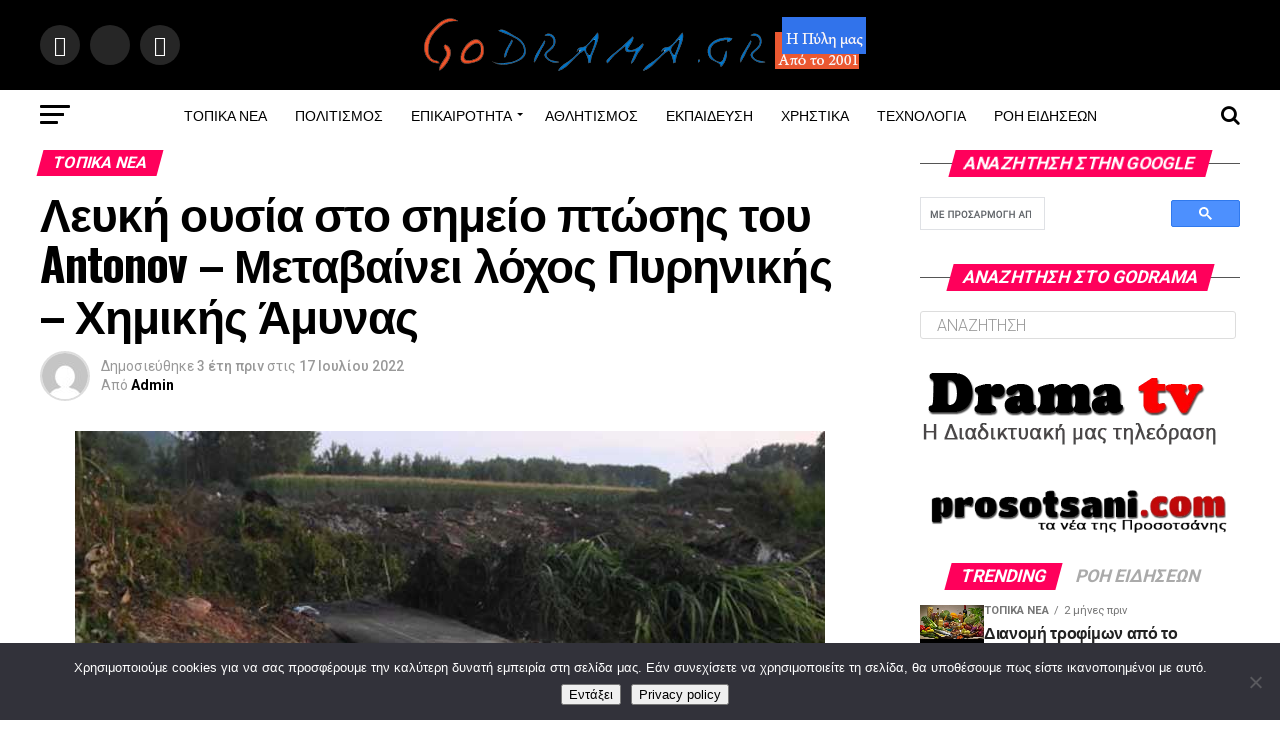

--- FILE ---
content_type: text/html; charset=UTF-8
request_url: https://godrama.gr/%CE%BB%CE%B5%CF%85%CE%BA%CE%AE-%CE%BF%CF%85%CF%83%CE%AF%CE%B1-%CF%83%CF%84%CE%BF-%CF%83%CE%B7%CE%BC%CE%B5%CE%AF%CE%BF-%CF%80%CF%84%CF%8E%CF%83%CE%B7%CF%82-%CF%84%CE%BF%CF%85-antonov-%CE%BC%CE%B5/
body_size: 38396
content:
<!DOCTYPE html>
<html lang="el">
<head>
<meta charset="UTF-8" >
<meta name="viewport" id="viewport" content="width=device-width, initial-scale=1.0, maximum-scale=5.0, minimum-scale=1.0, user-scalable=yes" />
<link rel="shortcut icon" href="https://godrama.gr/wp-content/uploads/2018/10/favicon.ico" /><link rel="pingback" href="https://godrama.gr/xmlrpc.php" />
<meta property="og:type" content="article" />
					<meta property="og:image" content="https://godrama.gr/wp-content/uploads/2022/07/antonov12.jpg" />
		<meta name="twitter:image" content="https://godrama.gr/wp-content/uploads/2022/07/antonov12.jpg" />
	<meta property="og:url" content="https://godrama.gr/%ce%bb%ce%b5%cf%85%ce%ba%ce%ae-%ce%bf%cf%85%cf%83%ce%af%ce%b1-%cf%83%cf%84%ce%bf-%cf%83%ce%b7%ce%bc%ce%b5%ce%af%ce%bf-%cf%80%cf%84%cf%8e%cf%83%ce%b7%cf%82-%cf%84%ce%bf%cf%85-antonov-%ce%bc%ce%b5/" />
<meta property="og:title" content="Λευκή ουσία στο σημείο πτώσης του Antonov &#8211; Μεταβαίνει λόχος Πυρηνικής &#8211; Χημικής Άμυνας" />
<meta property="og:description" content="Σε εξέλιξη βρίσκονται οι έρευνες για το φορτίο που μετέφερε το Antonov, που κατέπεσε χθες το βράδυ στην Καβάλα. Στο επίκεντρο των ερευνών βρίσκεται η λευκή ουσία που βρέθηκε στο σημείο. Σύμφωνα με πληροφορίες του ΣΚΑΪ, το φορτίο έχει καεί, δεν υπάρχει τίποτα άθικτο, ωστόσο, αν και υπάρχει πλέον βεβαιότητα ότι πρόκειται για πυρομαχικά, οι [&hellip;]" />
<meta name="twitter:card" content="summary_large_image">
<meta name="twitter:url" content="https://godrama.gr/%ce%bb%ce%b5%cf%85%ce%ba%ce%ae-%ce%bf%cf%85%cf%83%ce%af%ce%b1-%cf%83%cf%84%ce%bf-%cf%83%ce%b7%ce%bc%ce%b5%ce%af%ce%bf-%cf%80%cf%84%cf%8e%cf%83%ce%b7%cf%82-%cf%84%ce%bf%cf%85-antonov-%ce%bc%ce%b5/">
<meta name="twitter:title" content="Λευκή ουσία στο σημείο πτώσης του Antonov &#8211; Μεταβαίνει λόχος Πυρηνικής &#8211; Χημικής Άμυνας">
<meta name="twitter:description" content="Σε εξέλιξη βρίσκονται οι έρευνες για το φορτίο που μετέφερε το Antonov, που κατέπεσε χθες το βράδυ στην Καβάλα. Στο επίκεντρο των ερευνών βρίσκεται η λευκή ουσία που βρέθηκε στο σημείο. Σύμφωνα με πληροφορίες του ΣΚΑΪ, το φορτίο έχει καεί, δεν υπάρχει τίποτα άθικτο, ωστόσο, αν και υπάρχει πλέον βεβαιότητα ότι πρόκειται για πυρομαχικά, οι [&hellip;]">
<script type="text/javascript">
/* <![CDATA[ */
(()=>{var e={};e.g=function(){if("object"==typeof globalThis)return globalThis;try{return this||new Function("return this")()}catch(e){if("object"==typeof window)return window}}(),function({ampUrl:n,isCustomizePreview:t,isAmpDevMode:r,noampQueryVarName:o,noampQueryVarValue:s,disabledStorageKey:i,mobileUserAgents:a,regexRegex:c}){if("undefined"==typeof sessionStorage)return;const d=new RegExp(c);if(!a.some((e=>{const n=e.match(d);return!(!n||!new RegExp(n[1],n[2]).test(navigator.userAgent))||navigator.userAgent.includes(e)})))return;e.g.addEventListener("DOMContentLoaded",(()=>{const e=document.getElementById("amp-mobile-version-switcher");if(!e)return;e.hidden=!1;const n=e.querySelector("a[href]");n&&n.addEventListener("click",(()=>{sessionStorage.removeItem(i)}))}));const g=r&&["paired-browsing-non-amp","paired-browsing-amp"].includes(window.name);if(sessionStorage.getItem(i)||t||g)return;const u=new URL(location.href),m=new URL(n);m.hash=u.hash,u.searchParams.has(o)&&s===u.searchParams.get(o)?sessionStorage.setItem(i,"1"):m.href!==u.href&&(window.stop(),location.replace(m.href))}({"ampUrl":"https:\/\/godrama.gr\/%CE%BB%CE%B5%CF%85%CE%BA%CE%AE-%CE%BF%CF%85%CF%83%CE%AF%CE%B1-%CF%83%CF%84%CE%BF-%CF%83%CE%B7%CE%BC%CE%B5%CE%AF%CE%BF-%CF%80%CF%84%CF%8E%CF%83%CE%B7%CF%82-%CF%84%CE%BF%CF%85-antonov-%CE%BC%CE%B5\/?amp=1","noampQueryVarName":"noamp","noampQueryVarValue":"mobile","disabledStorageKey":"amp_mobile_redirect_disabled","mobileUserAgents":["Mobile","Android","Silk\/","Kindle","BlackBerry","Opera Mini","Opera Mobi"],"regexRegex":"^\\\/((?:.|\\n)+)\\\/([i]*)$","isCustomizePreview":false,"isAmpDevMode":false})})();
/* ]]> */
</script>
<title>Λευκή ουσία στο σημείο πτώσης του Antonov &#8211; Μεταβαίνει λόχος Πυρηνικής &#8211; Χημικής Άμυνας &#8211; GoDrama</title>
<meta name='robots' content='max-image-preview:large' />
	<style>img:is([sizes="auto" i], [sizes^="auto," i]) { contain-intrinsic-size: 3000px 1500px }</style>
	<link rel='dns-prefetch' href='//www.googletagmanager.com' />
<link rel='dns-prefetch' href='//ajax.googleapis.com' />
<link rel='dns-prefetch' href='//fonts.googleapis.com' />
<link rel='dns-prefetch' href='//pagead2.googlesyndication.com' />
<link rel="alternate" type="application/rss+xml" title="Ροή RSS &raquo; GoDrama" href="https://godrama.gr/feed/" />
<link rel="alternate" type="application/rss+xml" title="Ροή Σχολίων &raquo; GoDrama" href="https://godrama.gr/comments/feed/" />
<script type="text/javascript">
/* <![CDATA[ */
window._wpemojiSettings = {"baseUrl":"https:\/\/s.w.org\/images\/core\/emoji\/16.0.1\/72x72\/","ext":".png","svgUrl":"https:\/\/s.w.org\/images\/core\/emoji\/16.0.1\/svg\/","svgExt":".svg","source":{"concatemoji":"https:\/\/godrama.gr\/wp-includes\/js\/wp-emoji-release.min.js?ver=6.8.3"}};
/*! This file is auto-generated */
!function(s,n){var o,i,e;function c(e){try{var t={supportTests:e,timestamp:(new Date).valueOf()};sessionStorage.setItem(o,JSON.stringify(t))}catch(e){}}function p(e,t,n){e.clearRect(0,0,e.canvas.width,e.canvas.height),e.fillText(t,0,0);var t=new Uint32Array(e.getImageData(0,0,e.canvas.width,e.canvas.height).data),a=(e.clearRect(0,0,e.canvas.width,e.canvas.height),e.fillText(n,0,0),new Uint32Array(e.getImageData(0,0,e.canvas.width,e.canvas.height).data));return t.every(function(e,t){return e===a[t]})}function u(e,t){e.clearRect(0,0,e.canvas.width,e.canvas.height),e.fillText(t,0,0);for(var n=e.getImageData(16,16,1,1),a=0;a<n.data.length;a++)if(0!==n.data[a])return!1;return!0}function f(e,t,n,a){switch(t){case"flag":return n(e,"\ud83c\udff3\ufe0f\u200d\u26a7\ufe0f","\ud83c\udff3\ufe0f\u200b\u26a7\ufe0f")?!1:!n(e,"\ud83c\udde8\ud83c\uddf6","\ud83c\udde8\u200b\ud83c\uddf6")&&!n(e,"\ud83c\udff4\udb40\udc67\udb40\udc62\udb40\udc65\udb40\udc6e\udb40\udc67\udb40\udc7f","\ud83c\udff4\u200b\udb40\udc67\u200b\udb40\udc62\u200b\udb40\udc65\u200b\udb40\udc6e\u200b\udb40\udc67\u200b\udb40\udc7f");case"emoji":return!a(e,"\ud83e\udedf")}return!1}function g(e,t,n,a){var r="undefined"!=typeof WorkerGlobalScope&&self instanceof WorkerGlobalScope?new OffscreenCanvas(300,150):s.createElement("canvas"),o=r.getContext("2d",{willReadFrequently:!0}),i=(o.textBaseline="top",o.font="600 32px Arial",{});return e.forEach(function(e){i[e]=t(o,e,n,a)}),i}function t(e){var t=s.createElement("script");t.src=e,t.defer=!0,s.head.appendChild(t)}"undefined"!=typeof Promise&&(o="wpEmojiSettingsSupports",i=["flag","emoji"],n.supports={everything:!0,everythingExceptFlag:!0},e=new Promise(function(e){s.addEventListener("DOMContentLoaded",e,{once:!0})}),new Promise(function(t){var n=function(){try{var e=JSON.parse(sessionStorage.getItem(o));if("object"==typeof e&&"number"==typeof e.timestamp&&(new Date).valueOf()<e.timestamp+604800&&"object"==typeof e.supportTests)return e.supportTests}catch(e){}return null}();if(!n){if("undefined"!=typeof Worker&&"undefined"!=typeof OffscreenCanvas&&"undefined"!=typeof URL&&URL.createObjectURL&&"undefined"!=typeof Blob)try{var e="postMessage("+g.toString()+"("+[JSON.stringify(i),f.toString(),p.toString(),u.toString()].join(",")+"));",a=new Blob([e],{type:"text/javascript"}),r=new Worker(URL.createObjectURL(a),{name:"wpTestEmojiSupports"});return void(r.onmessage=function(e){c(n=e.data),r.terminate(),t(n)})}catch(e){}c(n=g(i,f,p,u))}t(n)}).then(function(e){for(var t in e)n.supports[t]=e[t],n.supports.everything=n.supports.everything&&n.supports[t],"flag"!==t&&(n.supports.everythingExceptFlag=n.supports.everythingExceptFlag&&n.supports[t]);n.supports.everythingExceptFlag=n.supports.everythingExceptFlag&&!n.supports.flag,n.DOMReady=!1,n.readyCallback=function(){n.DOMReady=!0}}).then(function(){return e}).then(function(){var e;n.supports.everything||(n.readyCallback(),(e=n.source||{}).concatemoji?t(e.concatemoji):e.wpemoji&&e.twemoji&&(t(e.twemoji),t(e.wpemoji)))}))}((window,document),window._wpemojiSettings);
/* ]]> */
</script>
<style id='wp-emoji-styles-inline-css' type='text/css'>

	img.wp-smiley, img.emoji {
		display: inline !important;
		border: none !important;
		box-shadow: none !important;
		height: 1em !important;
		width: 1em !important;
		margin: 0 0.07em !important;
		vertical-align: -0.1em !important;
		background: none !important;
		padding: 0 !important;
	}
</style>
<link rel='stylesheet' id='wp-block-library-css' href='https://godrama.gr/wp-includes/css/dist/block-library/style.min.css?ver=6.8.3' type='text/css' media='all' />
<style id='classic-theme-styles-inline-css' type='text/css'>
/*! This file is auto-generated */
.wp-block-button__link{color:#fff;background-color:#32373c;border-radius:9999px;box-shadow:none;text-decoration:none;padding:calc(.667em + 2px) calc(1.333em + 2px);font-size:1.125em}.wp-block-file__button{background:#32373c;color:#fff;text-decoration:none}
</style>
<style id='esf-fb-halfwidth-style-inline-css' type='text/css'>
.wp-block-create-block-easy-social-feed-facebook-carousel{background-color:#21759b;color:#fff;padding:2px}

</style>
<style id='esf-fb-fullwidth-style-inline-css' type='text/css'>
.wp-block-create-block-easy-social-feed-facebook-carousel{background-color:#21759b;color:#fff;padding:2px}

</style>
<style id='esf-fb-thumbnail-style-inline-css' type='text/css'>
.wp-block-create-block-easy-social-feed-facebook-carousel{background-color:#21759b;color:#fff;padding:2px}

</style>
<style id='global-styles-inline-css' type='text/css'>
:root{--wp--preset--aspect-ratio--square: 1;--wp--preset--aspect-ratio--4-3: 4/3;--wp--preset--aspect-ratio--3-4: 3/4;--wp--preset--aspect-ratio--3-2: 3/2;--wp--preset--aspect-ratio--2-3: 2/3;--wp--preset--aspect-ratio--16-9: 16/9;--wp--preset--aspect-ratio--9-16: 9/16;--wp--preset--color--black: #000000;--wp--preset--color--cyan-bluish-gray: #abb8c3;--wp--preset--color--white: #ffffff;--wp--preset--color--pale-pink: #f78da7;--wp--preset--color--vivid-red: #cf2e2e;--wp--preset--color--luminous-vivid-orange: #ff6900;--wp--preset--color--luminous-vivid-amber: #fcb900;--wp--preset--color--light-green-cyan: #7bdcb5;--wp--preset--color--vivid-green-cyan: #00d084;--wp--preset--color--pale-cyan-blue: #8ed1fc;--wp--preset--color--vivid-cyan-blue: #0693e3;--wp--preset--color--vivid-purple: #9b51e0;--wp--preset--gradient--vivid-cyan-blue-to-vivid-purple: linear-gradient(135deg,rgba(6,147,227,1) 0%,rgb(155,81,224) 100%);--wp--preset--gradient--light-green-cyan-to-vivid-green-cyan: linear-gradient(135deg,rgb(122,220,180) 0%,rgb(0,208,130) 100%);--wp--preset--gradient--luminous-vivid-amber-to-luminous-vivid-orange: linear-gradient(135deg,rgba(252,185,0,1) 0%,rgba(255,105,0,1) 100%);--wp--preset--gradient--luminous-vivid-orange-to-vivid-red: linear-gradient(135deg,rgba(255,105,0,1) 0%,rgb(207,46,46) 100%);--wp--preset--gradient--very-light-gray-to-cyan-bluish-gray: linear-gradient(135deg,rgb(238,238,238) 0%,rgb(169,184,195) 100%);--wp--preset--gradient--cool-to-warm-spectrum: linear-gradient(135deg,rgb(74,234,220) 0%,rgb(151,120,209) 20%,rgb(207,42,186) 40%,rgb(238,44,130) 60%,rgb(251,105,98) 80%,rgb(254,248,76) 100%);--wp--preset--gradient--blush-light-purple: linear-gradient(135deg,rgb(255,206,236) 0%,rgb(152,150,240) 100%);--wp--preset--gradient--blush-bordeaux: linear-gradient(135deg,rgb(254,205,165) 0%,rgb(254,45,45) 50%,rgb(107,0,62) 100%);--wp--preset--gradient--luminous-dusk: linear-gradient(135deg,rgb(255,203,112) 0%,rgb(199,81,192) 50%,rgb(65,88,208) 100%);--wp--preset--gradient--pale-ocean: linear-gradient(135deg,rgb(255,245,203) 0%,rgb(182,227,212) 50%,rgb(51,167,181) 100%);--wp--preset--gradient--electric-grass: linear-gradient(135deg,rgb(202,248,128) 0%,rgb(113,206,126) 100%);--wp--preset--gradient--midnight: linear-gradient(135deg,rgb(2,3,129) 0%,rgb(40,116,252) 100%);--wp--preset--font-size--small: 13px;--wp--preset--font-size--medium: 20px;--wp--preset--font-size--large: 36px;--wp--preset--font-size--x-large: 42px;--wp--preset--spacing--20: 0.44rem;--wp--preset--spacing--30: 0.67rem;--wp--preset--spacing--40: 1rem;--wp--preset--spacing--50: 1.5rem;--wp--preset--spacing--60: 2.25rem;--wp--preset--spacing--70: 3.38rem;--wp--preset--spacing--80: 5.06rem;--wp--preset--shadow--natural: 6px 6px 9px rgba(0, 0, 0, 0.2);--wp--preset--shadow--deep: 12px 12px 50px rgba(0, 0, 0, 0.4);--wp--preset--shadow--sharp: 6px 6px 0px rgba(0, 0, 0, 0.2);--wp--preset--shadow--outlined: 6px 6px 0px -3px rgba(255, 255, 255, 1), 6px 6px rgba(0, 0, 0, 1);--wp--preset--shadow--crisp: 6px 6px 0px rgba(0, 0, 0, 1);}:where(.is-layout-flex){gap: 0.5em;}:where(.is-layout-grid){gap: 0.5em;}body .is-layout-flex{display: flex;}.is-layout-flex{flex-wrap: wrap;align-items: center;}.is-layout-flex > :is(*, div){margin: 0;}body .is-layout-grid{display: grid;}.is-layout-grid > :is(*, div){margin: 0;}:where(.wp-block-columns.is-layout-flex){gap: 2em;}:where(.wp-block-columns.is-layout-grid){gap: 2em;}:where(.wp-block-post-template.is-layout-flex){gap: 1.25em;}:where(.wp-block-post-template.is-layout-grid){gap: 1.25em;}.has-black-color{color: var(--wp--preset--color--black) !important;}.has-cyan-bluish-gray-color{color: var(--wp--preset--color--cyan-bluish-gray) !important;}.has-white-color{color: var(--wp--preset--color--white) !important;}.has-pale-pink-color{color: var(--wp--preset--color--pale-pink) !important;}.has-vivid-red-color{color: var(--wp--preset--color--vivid-red) !important;}.has-luminous-vivid-orange-color{color: var(--wp--preset--color--luminous-vivid-orange) !important;}.has-luminous-vivid-amber-color{color: var(--wp--preset--color--luminous-vivid-amber) !important;}.has-light-green-cyan-color{color: var(--wp--preset--color--light-green-cyan) !important;}.has-vivid-green-cyan-color{color: var(--wp--preset--color--vivid-green-cyan) !important;}.has-pale-cyan-blue-color{color: var(--wp--preset--color--pale-cyan-blue) !important;}.has-vivid-cyan-blue-color{color: var(--wp--preset--color--vivid-cyan-blue) !important;}.has-vivid-purple-color{color: var(--wp--preset--color--vivid-purple) !important;}.has-black-background-color{background-color: var(--wp--preset--color--black) !important;}.has-cyan-bluish-gray-background-color{background-color: var(--wp--preset--color--cyan-bluish-gray) !important;}.has-white-background-color{background-color: var(--wp--preset--color--white) !important;}.has-pale-pink-background-color{background-color: var(--wp--preset--color--pale-pink) !important;}.has-vivid-red-background-color{background-color: var(--wp--preset--color--vivid-red) !important;}.has-luminous-vivid-orange-background-color{background-color: var(--wp--preset--color--luminous-vivid-orange) !important;}.has-luminous-vivid-amber-background-color{background-color: var(--wp--preset--color--luminous-vivid-amber) !important;}.has-light-green-cyan-background-color{background-color: var(--wp--preset--color--light-green-cyan) !important;}.has-vivid-green-cyan-background-color{background-color: var(--wp--preset--color--vivid-green-cyan) !important;}.has-pale-cyan-blue-background-color{background-color: var(--wp--preset--color--pale-cyan-blue) !important;}.has-vivid-cyan-blue-background-color{background-color: var(--wp--preset--color--vivid-cyan-blue) !important;}.has-vivid-purple-background-color{background-color: var(--wp--preset--color--vivid-purple) !important;}.has-black-border-color{border-color: var(--wp--preset--color--black) !important;}.has-cyan-bluish-gray-border-color{border-color: var(--wp--preset--color--cyan-bluish-gray) !important;}.has-white-border-color{border-color: var(--wp--preset--color--white) !important;}.has-pale-pink-border-color{border-color: var(--wp--preset--color--pale-pink) !important;}.has-vivid-red-border-color{border-color: var(--wp--preset--color--vivid-red) !important;}.has-luminous-vivid-orange-border-color{border-color: var(--wp--preset--color--luminous-vivid-orange) !important;}.has-luminous-vivid-amber-border-color{border-color: var(--wp--preset--color--luminous-vivid-amber) !important;}.has-light-green-cyan-border-color{border-color: var(--wp--preset--color--light-green-cyan) !important;}.has-vivid-green-cyan-border-color{border-color: var(--wp--preset--color--vivid-green-cyan) !important;}.has-pale-cyan-blue-border-color{border-color: var(--wp--preset--color--pale-cyan-blue) !important;}.has-vivid-cyan-blue-border-color{border-color: var(--wp--preset--color--vivid-cyan-blue) !important;}.has-vivid-purple-border-color{border-color: var(--wp--preset--color--vivid-purple) !important;}.has-vivid-cyan-blue-to-vivid-purple-gradient-background{background: var(--wp--preset--gradient--vivid-cyan-blue-to-vivid-purple) !important;}.has-light-green-cyan-to-vivid-green-cyan-gradient-background{background: var(--wp--preset--gradient--light-green-cyan-to-vivid-green-cyan) !important;}.has-luminous-vivid-amber-to-luminous-vivid-orange-gradient-background{background: var(--wp--preset--gradient--luminous-vivid-amber-to-luminous-vivid-orange) !important;}.has-luminous-vivid-orange-to-vivid-red-gradient-background{background: var(--wp--preset--gradient--luminous-vivid-orange-to-vivid-red) !important;}.has-very-light-gray-to-cyan-bluish-gray-gradient-background{background: var(--wp--preset--gradient--very-light-gray-to-cyan-bluish-gray) !important;}.has-cool-to-warm-spectrum-gradient-background{background: var(--wp--preset--gradient--cool-to-warm-spectrum) !important;}.has-blush-light-purple-gradient-background{background: var(--wp--preset--gradient--blush-light-purple) !important;}.has-blush-bordeaux-gradient-background{background: var(--wp--preset--gradient--blush-bordeaux) !important;}.has-luminous-dusk-gradient-background{background: var(--wp--preset--gradient--luminous-dusk) !important;}.has-pale-ocean-gradient-background{background: var(--wp--preset--gradient--pale-ocean) !important;}.has-electric-grass-gradient-background{background: var(--wp--preset--gradient--electric-grass) !important;}.has-midnight-gradient-background{background: var(--wp--preset--gradient--midnight) !important;}.has-small-font-size{font-size: var(--wp--preset--font-size--small) !important;}.has-medium-font-size{font-size: var(--wp--preset--font-size--medium) !important;}.has-large-font-size{font-size: var(--wp--preset--font-size--large) !important;}.has-x-large-font-size{font-size: var(--wp--preset--font-size--x-large) !important;}
:where(.wp-block-post-template.is-layout-flex){gap: 1.25em;}:where(.wp-block-post-template.is-layout-grid){gap: 1.25em;}
:where(.wp-block-columns.is-layout-flex){gap: 2em;}:where(.wp-block-columns.is-layout-grid){gap: 2em;}
:root :where(.wp-block-pullquote){font-size: 1.5em;line-height: 1.6;}
</style>
<link rel='stylesheet' id='easy-facebook-likebox-custom-fonts-css' href='https://godrama.gr/wp-content/plugins/easy-facebook-likebox/frontend/assets/css/esf-custom-fonts.css?ver=6.8.3' type='text/css' media='all' />
<link rel='stylesheet' id='easy-facebook-likebox-popup-styles-css' href='https://godrama.gr/wp-content/plugins/easy-facebook-likebox/facebook/frontend/assets/css/esf-free-popup.css?ver=6.6.5' type='text/css' media='all' />
<link rel='stylesheet' id='easy-facebook-likebox-frontend-css' href='https://godrama.gr/wp-content/plugins/easy-facebook-likebox/facebook/frontend/assets/css/easy-facebook-likebox-frontend.css?ver=6.6.5' type='text/css' media='all' />
<link rel='stylesheet' id='easy-facebook-likebox-customizer-style-css' href='https://godrama.gr/wp-admin/admin-ajax.php?action=easy-facebook-likebox-customizer-style&#038;ver=6.6.5' type='text/css' media='all' />
<link rel='stylesheet' id='cookie-notice-front-css' href='https://godrama.gr/wp-content/plugins/cookie-notice/css/front.min.css?ver=2.5.7' type='text/css' media='all' />
<link rel='stylesheet' id='theiaPostSlider-css' href='https://godrama.gr/wp-content/plugins/theia-post-slider/dist/css/font-theme.css?ver=2.1.3' type='text/css' media='all' />
<style id='theiaPostSlider-inline-css' type='text/css'>


				.theiaPostSlider_nav.fontTheme ._title,
				.theiaPostSlider_nav.fontTheme ._text {
					line-height: 48px;
				}
	
				.theiaPostSlider_nav.fontTheme ._button,
				.theiaPostSlider_nav.fontTheme ._button svg {
					color: #f08100;
					fill: #f08100;
				}
	
				.theiaPostSlider_nav.fontTheme ._button ._2 span {
					font-size: 48px;
					line-height: 48px;
				}
	
				.theiaPostSlider_nav.fontTheme ._button ._2 svg {
					width: 48px;
				}
	
				.theiaPostSlider_nav.fontTheme ._button:hover,
				.theiaPostSlider_nav.fontTheme ._button:focus,
				.theiaPostSlider_nav.fontTheme ._button:hover svg,
				.theiaPostSlider_nav.fontTheme ._button:focus svg {
					color: #ffa338;
					fill: #ffa338;
				}
	
				.theiaPostSlider_nav.fontTheme ._disabled,				 
                .theiaPostSlider_nav.fontTheme ._disabled svg {
					color: #777777 !important;
					fill: #777777 !important;
				}
			
</style>
<link rel='stylesheet' id='theiaPostSlider-font-css' href='https://godrama.gr/wp-content/plugins/theia-post-slider/assets/fonts/style.css?ver=2.1.3' type='text/css' media='all' />
<link rel='stylesheet' id='ql-jquery-ui-css' href='//ajax.googleapis.com/ajax/libs/jqueryui/1.12.1/themes/smoothness/jquery-ui.css?ver=6.8.3' type='text/css' media='all' />
<link rel='stylesheet' id='reviewer-photoswipe-css' href='https://godrama.gr/wp-content/plugins/reviewer/public/assets/css/photoswipe.css?ver=3.14.2' type='text/css' media='all' />
<link rel='stylesheet' id='dashicons-css' href='https://godrama.gr/wp-includes/css/dashicons.min.css?ver=6.8.3' type='text/css' media='all' />
<link rel='stylesheet' id='reviewer-public-css' href='https://godrama.gr/wp-content/plugins/reviewer/public/assets/css/reviewer-public.css?ver=3.14.2' type='text/css' media='all' />
<link rel='stylesheet' id='mvp-custom-style-css' href='https://godrama.gr/wp-content/themes/zox-news/style.css?ver=6.8.3' type='text/css' media='all' />
<style id='mvp-custom-style-inline-css' type='text/css'>


#mvp-wallpaper {
	background: url() no-repeat 50% 0;
	}

#mvp-foot-copy a {
	color: #1e73be;
	}

#mvp-content-main p a,
#mvp-content-main ul a,
#mvp-content-main ol a,
.mvp-post-add-main p a,
.mvp-post-add-main ul a,
.mvp-post-add-main ol a {
	box-shadow: inset 0 -4px 0 #1e73be;
	}

#mvp-content-main p a:hover,
#mvp-content-main ul a:hover,
#mvp-content-main ol a:hover,
.mvp-post-add-main p a:hover,
.mvp-post-add-main ul a:hover,
.mvp-post-add-main ol a:hover {
	background: #1e73be;
	}

a,
a:visited,
.post-info-name a,
.woocommerce .woocommerce-breadcrumb a {
	color: #ff005b;
	}

#mvp-side-wrap a:hover {
	color: #ff005b;
	}

.mvp-fly-top:hover,
.mvp-vid-box-wrap,
ul.mvp-soc-mob-list li.mvp-soc-mob-com {
	background: #1e73be;
	}

nav.mvp-fly-nav-menu ul li.menu-item-has-children:after,
.mvp-feat1-left-wrap span.mvp-cd-cat,
.mvp-widget-feat1-top-story span.mvp-cd-cat,
.mvp-widget-feat2-left-cont span.mvp-cd-cat,
.mvp-widget-dark-feat span.mvp-cd-cat,
.mvp-widget-dark-sub span.mvp-cd-cat,
.mvp-vid-wide-text span.mvp-cd-cat,
.mvp-feat2-top-text span.mvp-cd-cat,
.mvp-feat3-main-story span.mvp-cd-cat,
.mvp-feat3-sub-text span.mvp-cd-cat,
.mvp-feat4-main-text span.mvp-cd-cat,
.woocommerce-message:before,
.woocommerce-info:before,
.woocommerce-message:before {
	color: #1e73be;
	}

#searchform input,
.mvp-authors-name {
	border-bottom: 1px solid #1e73be;
	}

.mvp-fly-top:hover {
	border-top: 1px solid #1e73be;
	border-left: 1px solid #1e73be;
	border-bottom: 1px solid #1e73be;
	}

.woocommerce .widget_price_filter .ui-slider .ui-slider-handle,
.woocommerce #respond input#submit.alt,
.woocommerce a.button.alt,
.woocommerce button.button.alt,
.woocommerce input.button.alt,
.woocommerce #respond input#submit.alt:hover,
.woocommerce a.button.alt:hover,
.woocommerce button.button.alt:hover,
.woocommerce input.button.alt:hover {
	background-color: #1e73be;
	}

.woocommerce-error,
.woocommerce-info,
.woocommerce-message {
	border-top-color: #1e73be;
	}

ul.mvp-feat1-list-buts li.active span.mvp-feat1-list-but,
span.mvp-widget-home-title,
span.mvp-post-cat,
span.mvp-feat1-pop-head {
	background: #ff005b;
	}

.woocommerce span.onsale {
	background-color: #ff005b;
	}

.mvp-widget-feat2-side-more-but,
.woocommerce .star-rating span:before,
span.mvp-prev-next-label,
.mvp-cat-date-wrap .sticky {
	color: #ff005b !important;
	}

#mvp-main-nav-top,
#mvp-fly-wrap,
.mvp-soc-mob-right,
#mvp-main-nav-small-cont {
	background: #000000;
	}

#mvp-main-nav-small .mvp-fly-but-wrap span,
#mvp-main-nav-small .mvp-search-but-wrap span,
.mvp-nav-top-left .mvp-fly-but-wrap span,
#mvp-fly-wrap .mvp-fly-but-wrap span {
	background: #555555;
	}

.mvp-nav-top-right .mvp-nav-search-but,
span.mvp-fly-soc-head,
.mvp-soc-mob-right i,
#mvp-main-nav-small span.mvp-nav-search-but,
#mvp-main-nav-small .mvp-nav-menu ul li a  {
	color: #555555;
	}

#mvp-main-nav-small .mvp-nav-menu ul li.menu-item-has-children a:after {
	border-color: #555555 transparent transparent transparent;
	}

#mvp-nav-top-wrap span.mvp-nav-search-but:hover,
#mvp-main-nav-small span.mvp-nav-search-but:hover {
	color: #1e73be;
	}

#mvp-nav-top-wrap .mvp-fly-but-wrap:hover span,
#mvp-main-nav-small .mvp-fly-but-wrap:hover span,
span.mvp-woo-cart-num:hover {
	background: #1e73be;
	}

#mvp-main-nav-bot-cont {
	background: #ffffff;
	}

#mvp-nav-bot-wrap .mvp-fly-but-wrap span,
#mvp-nav-bot-wrap .mvp-search-but-wrap span {
	background: #000000;
	}

#mvp-nav-bot-wrap span.mvp-nav-search-but,
#mvp-nav-bot-wrap .mvp-nav-menu ul li a {
	color: #000000;
	}

#mvp-nav-bot-wrap .mvp-nav-menu ul li.menu-item-has-children a:after {
	border-color: #000000 transparent transparent transparent;
	}

.mvp-nav-menu ul li:hover a {
	border-bottom: 5px solid #1e73be;
	}

#mvp-nav-bot-wrap .mvp-fly-but-wrap:hover span {
	background: #1e73be;
	}

#mvp-nav-bot-wrap span.mvp-nav-search-but:hover {
	color: #1e73be;
	}

body,
.mvp-feat1-feat-text p,
.mvp-feat2-top-text p,
.mvp-feat3-main-text p,
.mvp-feat3-sub-text p,
#searchform input,
.mvp-author-info-text,
span.mvp-post-excerpt,
.mvp-nav-menu ul li ul.sub-menu li a,
nav.mvp-fly-nav-menu ul li a,
.mvp-ad-label,
span.mvp-feat-caption,
.mvp-post-tags a,
.mvp-post-tags a:visited,
span.mvp-author-box-name a,
#mvp-author-box-text p,
.mvp-post-gallery-text p,
ul.mvp-soc-mob-list li span,
#comments,
h3#reply-title,
h2.comments,
#mvp-foot-copy p,
span.mvp-fly-soc-head,
.mvp-post-tags-header,
span.mvp-prev-next-label,
span.mvp-post-add-link-but,
#mvp-comments-button a,
#mvp-comments-button span.mvp-comment-but-text,
.woocommerce ul.product_list_widget span.product-title,
.woocommerce ul.product_list_widget li a,
.woocommerce #reviews #comments ol.commentlist li .comment-text p.meta,
.woocommerce div.product p.price,
.woocommerce div.product p.price ins,
.woocommerce div.product p.price del,
.woocommerce ul.products li.product .price del,
.woocommerce ul.products li.product .price ins,
.woocommerce ul.products li.product .price,
.woocommerce #respond input#submit,
.woocommerce a.button,
.woocommerce button.button,
.woocommerce input.button,
.woocommerce .widget_price_filter .price_slider_amount .button,
.woocommerce span.onsale,
.woocommerce-review-link,
#woo-content p.woocommerce-result-count,
.woocommerce div.product .woocommerce-tabs ul.tabs li a,
a.mvp-inf-more-but,
span.mvp-cont-read-but,
span.mvp-cd-cat,
span.mvp-cd-date,
.mvp-feat4-main-text p,
span.mvp-woo-cart-num,
span.mvp-widget-home-title2,
.wp-caption,
#mvp-content-main p.wp-caption-text,
.gallery-caption,
.mvp-post-add-main p.wp-caption-text,
#bbpress-forums,
#bbpress-forums p,
.protected-post-form input,
#mvp-feat6-text p {
	font-family: 'Roboto', sans-serif;
	font-display: swap;
	}

.mvp-blog-story-text p,
span.mvp-author-page-desc,
#mvp-404 p,
.mvp-widget-feat1-bot-text p,
.mvp-widget-feat2-left-text p,
.mvp-flex-story-text p,
.mvp-search-text p,
#mvp-content-main p,
.mvp-post-add-main p,
#mvp-content-main ul li,
#mvp-content-main ol li,
.rwp-summary,
.rwp-u-review__comment,
.mvp-feat5-mid-main-text p,
.mvp-feat5-small-main-text p,
#mvp-content-main .wp-block-button__link,
.wp-block-audio figcaption,
.wp-block-video figcaption,
.wp-block-embed figcaption,
.wp-block-verse pre,
pre.wp-block-verse {
	font-family: 'PT Serif', sans-serif;
	font-display: swap;
	}

.mvp-nav-menu ul li a,
#mvp-foot-menu ul li a {
	font-family: 'Oswald', sans-serif;
	font-display: swap;
	}


.mvp-feat1-sub-text h2,
.mvp-feat1-pop-text h2,
.mvp-feat1-list-text h2,
.mvp-widget-feat1-top-text h2,
.mvp-widget-feat1-bot-text h2,
.mvp-widget-dark-feat-text h2,
.mvp-widget-dark-sub-text h2,
.mvp-widget-feat2-left-text h2,
.mvp-widget-feat2-right-text h2,
.mvp-blog-story-text h2,
.mvp-flex-story-text h2,
.mvp-vid-wide-more-text p,
.mvp-prev-next-text p,
.mvp-related-text,
.mvp-post-more-text p,
h2.mvp-authors-latest a,
.mvp-feat2-bot-text h2,
.mvp-feat3-sub-text h2,
.mvp-feat3-main-text h2,
.mvp-feat4-main-text h2,
.mvp-feat5-text h2,
.mvp-feat5-mid-main-text h2,
.mvp-feat5-small-main-text h2,
.mvp-feat5-mid-sub-text h2,
#mvp-feat6-text h2,
.alp-related-posts-wrapper .alp-related-post .post-title {
	font-family: 'Oswald', sans-serif;
	font-display: swap;
	}

.mvp-feat2-top-text h2,
.mvp-feat1-feat-text h2,
h1.mvp-post-title,
h1.mvp-post-title-wide,
.mvp-drop-nav-title h4,
#mvp-content-main blockquote p,
.mvp-post-add-main blockquote p,
#mvp-content-main p.has-large-font-size,
#mvp-404 h1,
#woo-content h1.page-title,
.woocommerce div.product .product_title,
.woocommerce ul.products li.product h3,
.alp-related-posts .current .post-title {
	font-family: 'Oswald', sans-serif;
	font-display: swap;
	}

span.mvp-feat1-pop-head,
.mvp-feat1-pop-text:before,
span.mvp-feat1-list-but,
span.mvp-widget-home-title,
.mvp-widget-feat2-side-more,
span.mvp-post-cat,
span.mvp-page-head,
h1.mvp-author-top-head,
.mvp-authors-name,
#mvp-content-main h1,
#mvp-content-main h2,
#mvp-content-main h3,
#mvp-content-main h4,
#mvp-content-main h5,
#mvp-content-main h6,
.woocommerce .related h2,
.woocommerce div.product .woocommerce-tabs .panel h2,
.woocommerce div.product .product_title,
.mvp-feat5-side-list .mvp-feat1-list-img:after {
	font-family: 'Roboto', sans-serif;
	font-display: swap;
	}

	

	#mvp-leader-wrap {
		position: relative;
		}
	#mvp-site-main {
		margin-top: 0;
		}
	#mvp-leader-wrap {
		top: 0 !important;
		}
		

	.mvp-nav-links {
		display: none;
		}
		

	@media screen and (max-width: 479px) {
		.single #mvp-content-body-top {
			max-height: 400px;
			}
		.single .mvp-cont-read-but-wrap {
			display: inline;
			}
		}
		

	.alp-advert {
		display: none;
	}
	.alp-related-posts-wrapper .alp-related-posts .current {
		margin: 0 0 10px;
	}
		
</style>
<link rel='stylesheet' id='fontawesome-child-css' href='https://godrama.gr/wp-content/themes/zox-news-child/font-awesome/css/font-awesome.css?ver=6.8.3' type='text/css' media='all' />
<link rel='stylesheet' id='mvp-custom-child-style-css' href='https://godrama.gr/wp-content/themes/zox-news-child/style.css?ver=1.0.0' type='text/css' media='all' />
<link rel='stylesheet' id='mvp-reset-css' href='https://godrama.gr/wp-content/themes/zox-news/css/reset.css?ver=6.8.3' type='text/css' media='all' />
<link rel='stylesheet' id='fontawesome-css' href='https://godrama.gr/wp-content/themes/zox-news-child/font-awesome/css/all.css?ver=6.8.3' type='text/css' media='all' />
<link crossorigin="anonymous" rel='stylesheet' id='mvp-fonts-css' href='//fonts.googleapis.com/css?family=Roboto%3A300%2C400%2C700%2C900%7COswald%3A400%2C700%7CAdvent+Pro%3A700%7COpen+Sans%3A700%7CAnton%3A400Oswald%3A100%2C200%2C300%2C400%2C500%2C600%2C700%2C800%2C900%7COswald%3A100%2C200%2C300%2C400%2C500%2C600%2C700%2C800%2C900%7CRoboto%3A100%2C200%2C300%2C400%2C500%2C600%2C700%2C800%2C900%7CRoboto%3A100%2C200%2C300%2C400%2C500%2C600%2C700%2C800%2C900%7CPT+Serif%3A100%2C200%2C300%2C400%2C500%2C600%2C700%2C800%2C900%7COswald%3A100%2C200%2C300%2C400%2C500%2C600%2C700%2C800%2C900%26subset%3Dlatin%2Clatin-ext%2Ccyrillic%2Ccyrillic-ext%2Cgreek-ext%2Cgreek%2Cvietnamese%26display%3Dswap' type='text/css' media='all' />
<link rel='stylesheet' id='mvp-media-queries-css' href='https://godrama.gr/wp-content/themes/zox-news/css/media-queries.css?ver=6.8.3' type='text/css' media='all' />
<link rel='stylesheet' id='esf-custom-fonts-css' href='https://godrama.gr/wp-content/plugins/easy-facebook-likebox/frontend/assets/css/esf-custom-fonts.css?ver=6.8.3' type='text/css' media='all' />
<link rel='stylesheet' id='esf-insta-frontend-css' href='https://godrama.gr/wp-content/plugins/easy-facebook-likebox//instagram/frontend/assets/css/esf-insta-frontend.css?ver=6.8.3' type='text/css' media='all' />
<link rel='stylesheet' id='esf-insta-customizer-style-css' href='https://godrama.gr/wp-admin/admin-ajax.php?action=esf-insta-customizer-style&#038;ver=6.8.3' type='text/css' media='all' />
<script type="text/javascript" src="https://godrama.gr/wp-includes/js/jquery/jquery.min.js?ver=3.7.1" id="jquery-core-js"></script>
<script type="text/javascript" src="https://godrama.gr/wp-includes/js/jquery/jquery-migrate.min.js?ver=3.4.1" id="jquery-migrate-js"></script>
<script type="text/javascript" src="https://godrama.gr/wp-content/plugins/easy-facebook-likebox/facebook/frontend/assets/js/esf-free-popup.min.js?ver=6.6.5" id="easy-facebook-likebox-popup-script-js"></script>
<script type="text/javascript" id="easy-facebook-likebox-public-script-js-extra">
/* <![CDATA[ */
var public_ajax = {"ajax_url":"https:\/\/godrama.gr\/wp-admin\/admin-ajax.php","efbl_is_fb_pro":""};
/* ]]> */
</script>
<script type="text/javascript" src="https://godrama.gr/wp-content/plugins/easy-facebook-likebox/facebook/frontend/assets/js/public.js?ver=6.6.5" id="easy-facebook-likebox-public-script-js"></script>
<script type="text/javascript" id="cookie-notice-front-js-before">
/* <![CDATA[ */
var cnArgs = {"ajaxUrl":"https:\/\/godrama.gr\/wp-admin\/admin-ajax.php","nonce":"411516ff7c","hideEffect":"fade","position":"bottom","onScroll":false,"onScrollOffset":100,"onClick":false,"cookieName":"cookie_notice_accepted","cookieTime":2592000,"cookieTimeRejected":2592000,"globalCookie":false,"redirection":false,"cache":false,"revokeCookies":false,"revokeCookiesOpt":"automatic"};
/* ]]> */
</script>
<script type="text/javascript" src="https://godrama.gr/wp-content/plugins/cookie-notice/js/front.min.js?ver=2.5.7" id="cookie-notice-front-js"></script>
<script type="text/javascript" src="https://godrama.gr/wp-content/plugins/theia-post-slider/dist/js/jquery.history.js?ver=1.7.1" id="history.js-js"></script>
<script type="text/javascript" src="https://godrama.gr/wp-content/plugins/theia-post-slider/dist/js/async.min.js?ver=14.09.2014" id="async.js-js"></script>
<script type="text/javascript" src="https://godrama.gr/wp-content/plugins/theia-post-slider/dist/js/tps.js?ver=2.1.3" id="theiaPostSlider/theiaPostSlider.js-js"></script>
<script type="text/javascript" src="https://godrama.gr/wp-content/plugins/theia-post-slider/dist/js/main.js?ver=2.1.3" id="theiaPostSlider/main.js-js"></script>
<script type="text/javascript" src="https://godrama.gr/wp-content/plugins/theia-post-slider/dist/js/tps-transition-slide.js?ver=2.1.3" id="theiaPostSlider/transition.js-js"></script>
<script type="text/javascript" src="https://godrama.gr/wp-content/plugins/easy-facebook-likebox/frontend/assets/js/imagesloaded.pkgd.min.js?ver=6.8.3" id="imagesloaded.pkgd.min-js"></script>
<script type="text/javascript" id="esf-insta-public-js-extra">
/* <![CDATA[ */
var esf_insta = {"ajax_url":"https:\/\/godrama.gr\/wp-admin\/admin-ajax.php","version":"free","nonce":"dc0fdd0f20"};
/* ]]> */
</script>
<script type="text/javascript" src="https://godrama.gr/wp-content/plugins/easy-facebook-likebox//instagram/frontend/assets/js/esf-insta-public.js?ver=1" id="esf-insta-public-js"></script>

<!-- Google tag (gtag.js) snippet added by Site Kit -->
<!-- Google Analytics snippet added by Site Kit -->
<script type="text/javascript" src="https://www.googletagmanager.com/gtag/js?id=GT-57V7C44" id="google_gtagjs-js" async></script>
<script type="text/javascript" id="google_gtagjs-js-after">
/* <![CDATA[ */
window.dataLayer = window.dataLayer || [];function gtag(){dataLayer.push(arguments);}
gtag("set","linker",{"domains":["godrama.gr"]});
gtag("js", new Date());
gtag("set", "developer_id.dZTNiMT", true);
gtag("config", "GT-57V7C44");
/* ]]> */
</script>
<link rel="https://api.w.org/" href="https://godrama.gr/wp-json/" /><link rel="alternate" title="JSON" type="application/json" href="https://godrama.gr/wp-json/wp/v2/posts/13967" /><link rel="EditURI" type="application/rsd+xml" title="RSD" href="https://godrama.gr/xmlrpc.php?rsd" />
<meta name="generator" content="WordPress 6.8.3" />
<link rel='shortlink' href='https://godrama.gr/?p=13967' />
<link rel="alternate" title="oEmbed (JSON)" type="application/json+oembed" href="https://godrama.gr/wp-json/oembed/1.0/embed?url=https%3A%2F%2Fgodrama.gr%2F%25ce%25bb%25ce%25b5%25cf%2585%25ce%25ba%25ce%25ae-%25ce%25bf%25cf%2585%25cf%2583%25ce%25af%25ce%25b1-%25cf%2583%25cf%2584%25ce%25bf-%25cf%2583%25ce%25b7%25ce%25bc%25ce%25b5%25ce%25af%25ce%25bf-%25cf%2580%25cf%2584%25cf%258e%25cf%2583%25ce%25b7%25cf%2582-%25cf%2584%25ce%25bf%25cf%2585-antonov-%25ce%25bc%25ce%25b5%2F" />
<link rel="alternate" title="oEmbed (XML)" type="text/xml+oembed" href="https://godrama.gr/wp-json/oembed/1.0/embed?url=https%3A%2F%2Fgodrama.gr%2F%25ce%25bb%25ce%25b5%25cf%2585%25ce%25ba%25ce%25ae-%25ce%25bf%25cf%2585%25cf%2583%25ce%25af%25ce%25b1-%25cf%2583%25cf%2584%25ce%25bf-%25cf%2583%25ce%25b7%25ce%25bc%25ce%25b5%25ce%25af%25ce%25bf-%25cf%2580%25cf%2584%25cf%258e%25cf%2583%25ce%25b7%25cf%2582-%25cf%2584%25ce%25bf%25cf%2585-antonov-%25ce%25bc%25ce%25b5%2F&#038;format=xml" />
<meta name="generator" content="Site Kit by Google 1.162.1" /><link rel="alternate" type="text/html" media="only screen and (max-width: 640px)" href="https://godrama.gr/%CE%BB%CE%B5%CF%85%CE%BA%CE%AE-%CE%BF%CF%85%CF%83%CE%AF%CE%B1-%CF%83%CF%84%CE%BF-%CF%83%CE%B7%CE%BC%CE%B5%CE%AF%CE%BF-%CF%80%CF%84%CF%8E%CF%83%CE%B7%CF%82-%CF%84%CE%BF%CF%85-antonov-%CE%BC%CE%B5/?amp=1">
<!-- Google AdSense meta tags added by Site Kit -->
<meta name="google-adsense-platform-account" content="ca-host-pub-2644536267352236">
<meta name="google-adsense-platform-domain" content="sitekit.withgoogle.com">
<!-- End Google AdSense meta tags added by Site Kit -->
<link rel="amphtml" href="https://godrama.gr/%CE%BB%CE%B5%CF%85%CE%BA%CE%AE-%CE%BF%CF%85%CF%83%CE%AF%CE%B1-%CF%83%CF%84%CE%BF-%CF%83%CE%B7%CE%BC%CE%B5%CE%AF%CE%BF-%CF%80%CF%84%CF%8E%CF%83%CE%B7%CF%82-%CF%84%CE%BF%CF%85-antonov-%CE%BC%CE%B5/?amp=1">
<!-- Google AdSense snippet added by Site Kit -->
<script type="text/javascript" async="async" src="https://pagead2.googlesyndication.com/pagead/js/adsbygoogle.js?client=ca-pub-6535541296173978&amp;host=ca-host-pub-2644536267352236" crossorigin="anonymous"></script>

<!-- End Google AdSense snippet added by Site Kit -->
<style>#amp-mobile-version-switcher{left:0;position:absolute;width:100%;z-index:100}#amp-mobile-version-switcher>a{background-color:#444;border:0;color:#eaeaea;display:block;font-family:-apple-system,BlinkMacSystemFont,Segoe UI,Roboto,Oxygen-Sans,Ubuntu,Cantarell,Helvetica Neue,sans-serif;font-size:16px;font-weight:600;padding:15px 0;text-align:center;-webkit-text-decoration:none;text-decoration:none}#amp-mobile-version-switcher>a:active,#amp-mobile-version-switcher>a:focus,#amp-mobile-version-switcher>a:hover{-webkit-text-decoration:underline;text-decoration:underline}</style></head>
<body class="wp-singular post-template-default single single-post postid-13967 single-format-standard wp-embed-responsive wp-theme-zox-news wp-child-theme-zox-news-child cookies-not-set theiaPostSlider_body">
	<div id="mvp-fly-wrap">
	<div id="mvp-fly-menu-top" class="left relative">
		<div class="mvp-fly-top-out left relative">
			<div class="mvp-fly-top-in">
				<div id="mvp-fly-logo" class="left relative">
											<a href="https://godrama.gr/"><img src="https://godrama.gr/wp-content/uploads/2019/03/logosticky.png" alt="GoDrama" data-rjs="2" /></a>
									</div><!--mvp-fly-logo-->
			</div><!--mvp-fly-top-in-->
			<div class="mvp-fly-but-wrap mvp-fly-but-menu mvp-fly-but-click">
				<span></span>
				<span></span>
				<span></span>
				<span></span>
			</div><!--mvp-fly-but-wrap-->
		</div><!--mvp-fly-top-out-->
	</div><!--mvp-fly-menu-top-->
	<div id="mvp-fly-menu-wrap">
		<nav class="mvp-fly-nav-menu left relative">
			<div class="menu-section-menu-container"><ul id="menu-section-menu" class="menu"><li id="menu-item-540" class="mvp-mega-dropdown menu-item menu-item-type-taxonomy menu-item-object-category current-post-ancestor current-menu-parent current-post-parent menu-item-540"><a href="https://godrama.gr/category/%cf%84%ce%bf%cf%80%ce%b9%ce%ba%ce%b1-%ce%bd%ce%b5%ce%b1/">ΤΟΠΙΚΑ ΝΕΑ</a></li>
<li id="menu-item-6435" class="mvp-mega-dropdown menu-item menu-item-type-taxonomy menu-item-object-category menu-item-6435"><a href="https://godrama.gr/category/%cf%80%ce%bf%ce%bb%ce%b9%cf%84%ce%b9%cf%83%cf%84%ce%b9%ce%ba%ce%ac/">Πολιτισμός</a></li>
<li id="menu-item-500" class="menu-item menu-item-type-taxonomy menu-item-object-category menu-item-has-children menu-item-500"><a href="https://godrama.gr/category/%ce%b5%cf%80%ce%b9%ce%ba%ce%b1%ce%b9%cf%81%cf%8c%cf%84%ce%b7%cf%84%ce%b1/">Επικαιρότητα</a>
<ul class="sub-menu">
	<li id="menu-item-3673" class="menu-item menu-item-type-taxonomy menu-item-object-category menu-item-3673"><a href="https://godrama.gr/category/%ce%b5%cf%80%ce%b9%ce%ba%ce%b1%ce%b9%cf%81%cf%8c%cf%84%ce%b7%cf%84%ce%b1/%cf%80%ce%b5%cf%81%ce%b9%cf%86%ce%b5%cf%81%ce%b5%ce%b9%ce%b1%ce%ba%ce%b1-%ce%bd%ce%b5%ce%b1/">ΠΕΡΙΦΕΡΕΙΑΚΑ ΝΕΑ</a></li>
	<li id="menu-item-3671" class="menu-item menu-item-type-taxonomy menu-item-object-category menu-item-3671"><a href="https://godrama.gr/category/%ce%b5%cf%80%ce%b9%ce%ba%ce%b1%ce%b9%cf%81%cf%8c%cf%84%ce%b7%cf%84%ce%b1/%ce%b5%ce%bb%ce%bb%ce%b1%ce%b4%ce%b1/">ΕΛΛΑΔΑ</a></li>
	<li id="menu-item-3672" class="menu-item menu-item-type-taxonomy menu-item-object-category menu-item-3672"><a href="https://godrama.gr/category/%ce%b5%cf%80%ce%b9%ce%ba%ce%b1%ce%b9%cf%81%cf%8c%cf%84%ce%b7%cf%84%ce%b1/%ce%ba%ce%bf%cf%83%ce%bc%ce%bf%cf%83/">ΚΟΣΜΟΣ</a></li>
</ul>
</li>
<li id="menu-item-1859" class="mvp-mega-dropdown menu-item menu-item-type-taxonomy menu-item-object-category menu-item-1859"><a href="https://godrama.gr/category/%ce%b1%ce%b8%ce%bb%ce%b7%cf%84%ce%b9%ce%ba%ce%b1/">ΑΘΛΗΤΙΣΜΟΣ</a></li>
<li id="menu-item-9571" class="mvp-mega-dropdown menu-item menu-item-type-taxonomy menu-item-object-category menu-item-9571"><a href="https://godrama.gr/category/%ce%b5%ce%ba%cf%80%ce%b1%ce%b9%ce%b4%ce%b5%cf%85%cf%84%ce%b9%ce%ba%ce%ac/">Εκπαίδευση</a></li>
<li id="menu-item-15609" class="mvp-mega-dropdown menu-item menu-item-type-taxonomy menu-item-object-category menu-item-15609"><a href="https://godrama.gr/category/%cf%87%cf%81%ce%b7%cf%83%cf%84%ce%b9%ce%ba%ce%ac/">Χρηστικά</a></li>
<li id="menu-item-501" class="mvp-mega-dropdown menu-item menu-item-type-taxonomy menu-item-object-category menu-item-501"><a href="https://godrama.gr/category/%cf%84%ce%b5%cf%87%ce%bd%ce%bf%ce%bb%ce%bf%ce%b3%ce%b9%ce%b1/">ΤΕΧΝΟΛΟΓΙΑ</a></li>
<li id="menu-item-3934" class="mvp-mega-dropdown menu-item menu-item-type-post_type menu-item-object-page menu-item-3934"><a href="https://godrama.gr/latest-news/">ΡΟΗ ΕΙΔΗΣΕΩΝ</a></li>
</ul></div>		</nav>
	</div><!--mvp-fly-menu-wrap-->
	<div id="mvp-fly-soc-wrap">
		<span class="mvp-fly-soc-head">Connect with us</span>
		<ul class="mvp-fly-soc-list left relative">
							<li><a href="https://www.facebook.com/godrama.gr/" target="_blank" class="fab fa-facebook-f"></a></li>
										<li><a href="https://twitter.com/Go_Drama?lang=el" target="_blank" class="fa-brands fa-x-twitter"></a></li>
																			<li><a href="https://www.youtube.com/channel/UC6UNQJaAwdywJ4zzV0nEWdw" target="_blank" class="fab fa-youtube"></a></li>
											</ul>
	</div><!--mvp-fly-soc-wrap-->
</div><!--mvp-fly-wrap-->	<div id="mvp-site" class="left relative">
		<div id="mvp-search-wrap">
			<div id="mvp-search-box">
				<form method="get" id="searchform" action="https://godrama.gr/">
	<input type="text" name="s" id="s" value="Αναζήτηση" onfocus='if (this.value == "Αναζήτηση") { this.value = ""; }' onblur='if (this.value == "") { this.value = "Αναζήτηση"; }' />
	<input type="hidden" id="searchsubmit" value="Αναζήτηση" />
</form>			</div><!--mvp-search-box-->
			<div class="mvp-search-but-wrap mvp-search-click">
				<span></span>
				<span></span>
			</div><!--mvp-search-but-wrap-->
		</div><!--mvp-search-wrap-->
				<div id="mvp-site-wall" class="left relative">
						<div id="mvp-site-main" class="left relative">
			<header id="mvp-main-head-wrap" class="left relative">
									<nav id="mvp-main-nav-wrap" class="left relative">
						<div id="mvp-main-nav-top" class="left relative">
							<div class="mvp-main-box">
								<div id="mvp-nav-top-wrap" class="left relative">
									<div class="mvp-nav-top-right-out left relative">
										<div class="mvp-nav-top-right-in">
											<div class="mvp-nav-top-cont left relative">
												<div class="mvp-nav-top-left-out relative">
													<div class="mvp-nav-top-left">
														<div class="mvp-nav-soc-wrap">
																															<a href="https://www.facebook.com/godrama.gr/" target="_blank"><span class="mvp-nav-soc-but fab fa-facebook-f"></span></a>
																																														<a href="https://twitter.com/Go_Drama?lang=el" target="_blank"><span class="mvp-nav-soc-but fa-brands fa-x-twitter"></span></a>
																																																													<a href="https://www.youtube.com/channel/UC6UNQJaAwdywJ4zzV0nEWdw" target="_blank"><span class="mvp-nav-soc-but fab fa-youtube"></span></a>
																													</div><!--mvp-nav-soc-wrap-->
														<div class="mvp-fly-but-wrap mvp-fly-but-click left relative">
															<span></span>
															<span></span>
															<span></span>
															<span></span>
														</div><!--mvp-fly-but-wrap-->
													</div><!--mvp-nav-top-left-->
													<div class="mvp-nav-top-left-in">
														<div class="mvp-nav-top-mid left relative" itemscope itemtype="http://schema.org/Organization">
																															<a class="mvp-nav-logo-reg" itemprop="url" href="https://godrama.gr/"><img itemprop="logo" src="https://godrama.gr/wp-content/uploads/2019/05/logo.png" alt="GoDrama" data-rjs="2" /></a>
																																														<a class="mvp-nav-logo-small" href="https://godrama.gr/"><img src="https://godrama.gr/wp-content/uploads/2019/03/logosticky.png" alt="GoDrama" data-rjs="2" /></a>
																																														<h2 class="mvp-logo-title">GoDrama</h2>
																																														<div class="mvp-drop-nav-title left">
																	<h4>Λευκή ουσία στο σημείο πτώσης του Antonov &#8211; Μεταβαίνει λόχος Πυρηνικής &#8211; Χημικής Άμυνας</h4>
																</div><!--mvp-drop-nav-title-->
																													</div><!--mvp-nav-top-mid-->
													</div><!--mvp-nav-top-left-in-->
												</div><!--mvp-nav-top-left-out-->
											</div><!--mvp-nav-top-cont-->
										</div><!--mvp-nav-top-right-in-->
										<div class="mvp-nav-top-right">
																						<span class="mvp-nav-search-but fa fa-search fa-2 mvp-search-click"></span>
										</div><!--mvp-nav-top-right-->
									</div><!--mvp-nav-top-right-out-->
								</div><!--mvp-nav-top-wrap-->
							</div><!--mvp-main-box-->
						</div><!--mvp-main-nav-top-->
						<div id="mvp-main-nav-bot" class="left relative">
							<div id="mvp-main-nav-bot-cont" class="left">
								<div class="mvp-main-box">
									<div id="mvp-nav-bot-wrap" class="left">
										<div class="mvp-nav-bot-right-out left">
											<div class="mvp-nav-bot-right-in">
												<div class="mvp-nav-bot-cont left">
													<div class="mvp-nav-bot-left-out">
														<div class="mvp-nav-bot-left left relative">
															<div class="mvp-fly-but-wrap mvp-fly-but-click left relative">
																<span></span>
																<span></span>
																<span></span>
																<span></span>
															</div><!--mvp-fly-but-wrap-->
														</div><!--mvp-nav-bot-left-->
														<div class="mvp-nav-bot-left-in">
															<div class="mvp-nav-menu left">
																<div class="menu-section-menu-container"><ul id="menu-section-menu-1" class="menu"><li class="mvp-mega-dropdown menu-item menu-item-type-taxonomy menu-item-object-category current-post-ancestor current-menu-parent current-post-parent menu-item-540 mvp-mega-dropdown"><a href="https://godrama.gr/category/%cf%84%ce%bf%cf%80%ce%b9%ce%ba%ce%b1-%ce%bd%ce%b5%ce%b1/">ΤΟΠΙΚΑ ΝΕΑ</a><div class="mvp-mega-dropdown"><div class="mvp-main-box"><ul class="mvp-mega-list"><li><a href="https://godrama.gr/dianomi-trofimon-apo-to-koinoniko-pantopoleio-tou-dimou-dramas/"><div class="mvp-mega-img"><img width="400" height="213" src="https://godrama.gr/wp-content/uploads/2018/10/mesogeiaki-diatrofi.jpg" class="attachment-mvp-mid-thumb size-mvp-mid-thumb wp-post-image" alt="" decoding="async" loading="lazy" srcset="https://godrama.gr/wp-content/uploads/2018/10/mesogeiaki-diatrofi.jpg 750w, https://godrama.gr/wp-content/uploads/2018/10/mesogeiaki-diatrofi-300x160.jpg 300w, https://godrama.gr/wp-content/uploads/2018/10/mesogeiaki-diatrofi-180x96.jpg 180w, https://godrama.gr/wp-content/uploads/2018/10/mesogeiaki-diatrofi-360x192.jpg 360w" sizes="auto, (max-width: 400px) 100vw, 400px" /></div><p>Διανομή τροφίμων από το Κοινωνικό Παντοπωλείο του Δήμου Δράμας</p></a></li><li><a href="https://godrama.gr/christougenniatiki-agora-oneiroupolis-dimou-dramas-odigies-symmetochis/"><div class="mvp-mega-img"><img width="400" height="240" src="https://godrama.gr/wp-content/uploads/2022/11/oneiroupoli-400x240.jpg" class="attachment-mvp-mid-thumb size-mvp-mid-thumb wp-post-image" alt="" decoding="async" loading="lazy" srcset="https://godrama.gr/wp-content/uploads/2022/11/oneiroupoli-400x240.jpg 400w, https://godrama.gr/wp-content/uploads/2022/11/oneiroupoli-590x354.jpg 590w" sizes="auto, (max-width: 400px) 100vw, 400px" /></div><p>Χριστουγεννιάτικη Αγορά Ονειρούπολης Δήμου Δράμας &#8211; Οδηγίες Συμμετοχής</p></a></li><li><a href="https://godrama.gr/polloi-ypourgoi-agapoun-perissotero-tin-karekla-tis-exousias/"><div class="mvp-mega-img"><img width="400" height="240" src="https://godrama.gr/wp-content/uploads/2024/06/mTzimas-400x240.jpg" class="attachment-mvp-mid-thumb size-mvp-mid-thumb wp-post-image" alt="" decoding="async" loading="lazy" srcset="https://godrama.gr/wp-content/uploads/2024/06/mTzimas-400x240.jpg 400w, https://godrama.gr/wp-content/uploads/2024/06/mTzimas-590x354.jpg 590w" sizes="auto, (max-width: 400px) 100vw, 400px" /></div><p>Πολλοί υπουργοί αγαπούν περισσότερο την καρέκλα της εξουσίας</p></a></li><li><a href="https://godrama.gr/thetiko-prosimo-gia-ton-dimo-dramas-sti-diacheirisi-ton-adespoton/"><div class="mvp-mega-img"><img width="400" height="240" src="https://godrama.gr/wp-content/uploads/2025/07/adespota-400x240.jpg" class="attachment-mvp-mid-thumb size-mvp-mid-thumb wp-post-image" alt="" decoding="async" loading="lazy" srcset="https://godrama.gr/wp-content/uploads/2025/07/adespota-400x240.jpg 400w, https://godrama.gr/wp-content/uploads/2025/07/adespota-590x354.jpg 590w" sizes="auto, (max-width: 400px) 100vw, 400px" /></div><p>Θετικό πρόσημο για τον Δήμο Δράμας στη διαχείριση των αδέσποτων</p></a></li><li><a href="https://godrama.gr/apagorefsi-dielefsis-paramonis-kai-kykloforias-entos-dason/"><div class="mvp-mega-img"><img width="400" height="240" src="https://godrama.gr/wp-content/uploads/2023/10/korylovos-400x240.jpg" class="attachment-mvp-mid-thumb size-mvp-mid-thumb wp-post-image" alt="" decoding="async" loading="lazy" srcset="https://godrama.gr/wp-content/uploads/2023/10/korylovos-400x240.jpg 400w, https://godrama.gr/wp-content/uploads/2023/10/korylovos-590x354.jpg 590w" sizes="auto, (max-width: 400px) 100vw, 400px" /></div><p>Απαγόρευση διέλευσης, παραμονής και κυκλοφορίας εντός δασών</p></a></li></ul></div></div></li>
<li class="mvp-mega-dropdown menu-item menu-item-type-taxonomy menu-item-object-category menu-item-6435 mvp-mega-dropdown"><a href="https://godrama.gr/category/%cf%80%ce%bf%ce%bb%ce%b9%cf%84%ce%b9%cf%83%cf%84%ce%b9%ce%ba%ce%ac/">Πολιτισμός</a><div class="mvp-mega-dropdown"><div class="mvp-main-box"><ul class="mvp-mega-list"><li><a href="https://godrama.gr/i-alitheia-tou-florian-zeller-apo-to-theatrostasio-sti-drama/"><div class="mvp-mega-img"><img width="400" height="240" src="https://godrama.gr/wp-content/uploads/2025/04/eleni-400x240.jpg" class="attachment-mvp-mid-thumb size-mvp-mid-thumb wp-post-image" alt="" decoding="async" loading="lazy" srcset="https://godrama.gr/wp-content/uploads/2025/04/eleni-400x240.jpg 400w, https://godrama.gr/wp-content/uploads/2025/04/eleni-590x354.jpg 590w" sizes="auto, (max-width: 400px) 100vw, 400px" /></div><p>Η ΑΛΗΘΕΙΑ του Florian Zeller, από το Θεατροστάσιο στη Δράμα</p></a></li><li><a href="https://godrama.gr/prosklisi-ethelonton-gia-to-48o-festival-tainion-mikrou-mikous-dramas/"><div class="mvp-mega-img"><img width="400" height="240" src="https://godrama.gr/wp-content/uploads/2024/12/DISFF-400x240.jpg" class="attachment-mvp-mid-thumb size-mvp-mid-thumb wp-post-image" alt="" decoding="async" loading="lazy" srcset="https://godrama.gr/wp-content/uploads/2024/12/DISFF-400x240.jpg 400w, https://godrama.gr/wp-content/uploads/2024/12/DISFF-590x354.jpg 590w" sizes="auto, (max-width: 400px) 100vw, 400px" /></div><p>Πρόσκληση εθελοντών για το 48ο Φεστιβάλ Ταινιών Μικρού Μήκους Δράμας</p></a></li><li><a href="https://godrama.gr/vravefsi-tis-melinas-botelli/"><div class="mvp-mega-img"><img width="400" height="240" src="https://godrama.gr/wp-content/uploads/2025/03/Mpoteli1-400x240.jpg" class="attachment-mvp-mid-thumb size-mvp-mid-thumb wp-post-image" alt="" decoding="async" loading="lazy" srcset="https://godrama.gr/wp-content/uploads/2025/03/Mpoteli1-400x240.jpg 400w, https://godrama.gr/wp-content/uploads/2025/03/Mpoteli1-590x354.jpg 590w" sizes="auto, (max-width: 400px) 100vw, 400px" /></div><p>Βράβευση της ΜΕΛΙΝΑΣ ΜΠΟΤΕΛΛΗ</p></a></li><li><a href="https://godrama.gr/mikres-tainies-megala-oneira/"><div class="mvp-mega-img"><img width="400" height="240" src="https://godrama.gr/wp-content/uploads/2025/03/mikres-400x240.jpg" class="attachment-mvp-mid-thumb size-mvp-mid-thumb wp-post-image" alt="" decoding="async" loading="lazy" srcset="https://godrama.gr/wp-content/uploads/2025/03/mikres-400x240.jpg 400w, https://godrama.gr/wp-content/uploads/2025/03/mikres-590x354.jpg 590w" sizes="auto, (max-width: 400px) 100vw, 400px" /></div><p>&#8220;Μικρές Ταινίες, Μεγάλα Όνειρα&#8221;</p></a></li><li><a href="https://godrama.gr/apo-ti-drama-sta-oskar/"><div class="mvp-mega-img"><img width="400" height="240" src="https://godrama.gr/wp-content/uploads/2025/03/oskar-400x240.jpg" class="attachment-mvp-mid-thumb size-mvp-mid-thumb wp-post-image" alt="" decoding="async" loading="lazy" srcset="https://godrama.gr/wp-content/uploads/2025/03/oskar-400x240.jpg 400w, https://godrama.gr/wp-content/uploads/2025/03/oskar-590x354.jpg 590w" sizes="auto, (max-width: 400px) 100vw, 400px" /></div><p>Από τη Δράμα στα ΟΣΚΑΡ</p></a></li></ul></div></div></li>
<li class="menu-item menu-item-type-taxonomy menu-item-object-category menu-item-has-children menu-item-500 mvp-mega-dropdown"><a href="https://godrama.gr/category/%ce%b5%cf%80%ce%b9%ce%ba%ce%b1%ce%b9%cf%81%cf%8c%cf%84%ce%b7%cf%84%ce%b1/">Επικαιρότητα</a><div class="mvp-mega-dropdown"><div class="mvp-main-box"><ul class="mvp-mega-list"><li><a href="https://godrama.gr/to-epicheirimatiko-esg-opos-to-diamorfonei-pleon-to-paketo-omnibus/"><div class="mvp-mega-img"><img width="400" height="240" src="https://godrama.gr/wp-content/uploads/2025/07/omnibus-400x240.jpg" class="attachment-mvp-mid-thumb size-mvp-mid-thumb wp-post-image" alt="" decoding="async" loading="lazy" srcset="https://godrama.gr/wp-content/uploads/2025/07/omnibus-400x240.jpg 400w, https://godrama.gr/wp-content/uploads/2025/07/omnibus-590x354.jpg 590w" sizes="auto, (max-width: 400px) 100vw, 400px" /></div><p>Το επιχειρηματικό ESG όπως το διαμορφώνει πλέον το πακέτο Omnibus</p></a></li><li><a href="https://godrama.gr/seismos-53-richter-sti-chalkidiki/"><div class="mvp-mega-img"><img width="400" height="240" src="https://godrama.gr/wp-content/uploads/2025/06/seismostora-400x240.jpg" class="attachment-mvp-mid-thumb size-mvp-mid-thumb wp-post-image" alt="" decoding="async" loading="lazy" srcset="https://godrama.gr/wp-content/uploads/2025/06/seismostora-400x240.jpg 400w, https://godrama.gr/wp-content/uploads/2025/06/seismostora-590x354.jpg 590w" sizes="auto, (max-width: 400px) 100vw, 400px" /></div><p>Σεισμός 5,3 Ρίχτερ στη Χαλκιδική</p></a></li><li><a href="https://godrama.gr/ti-den-ekane-i-perifereia-amth-otan-i-gaza-pnigotan-sto-aima-kai-tin-peina/"><div class="mvp-mega-img"><img width="400" height="240" src="https://godrama.gr/wp-content/uploads/2024/01/aep-400x240.jpg" class="attachment-mvp-mid-thumb size-mvp-mid-thumb wp-post-image" alt="" decoding="async" loading="lazy" srcset="https://godrama.gr/wp-content/uploads/2024/01/aep-400x240.jpg 400w, https://godrama.gr/wp-content/uploads/2024/01/aep-590x354.jpg 590w" sizes="auto, (max-width: 400px) 100vw, 400px" /></div><p>Τι (δεν) έκανε η Περιφέρεια ΑΜΘ όταν η Γάζα πνιγόταν στο αίμα και την πείνα</p></a></li><li><a href="https://godrama.gr/apothikefsi-dioxeidiou-tou-anthraka-ston-prino-tis-thasou/"><div class="mvp-mega-img"><img width="400" height="240" src="https://godrama.gr/wp-content/uploads/2024/01/aep-400x240.jpg" class="attachment-mvp-mid-thumb size-mvp-mid-thumb wp-post-image" alt="" decoding="async" loading="lazy" srcset="https://godrama.gr/wp-content/uploads/2024/01/aep-400x240.jpg 400w, https://godrama.gr/wp-content/uploads/2024/01/aep-590x354.jpg 590w" sizes="auto, (max-width: 400px) 100vw, 400px" /></div><p>Αποθήκευση διοξειδίου του άνθρακα στον Πρίνο της Θάσου</p></a></li><li><a href="https://godrama.gr/i-synenosi-ton-deva-plin-ethelousias-prosvalei-tin-aftodioikisi/"><div class="mvp-mega-img"><img width="400" height="240" src="https://godrama.gr/wp-content/uploads/2024/12/ped-400x240.jpg" class="attachment-mvp-mid-thumb size-mvp-mid-thumb wp-post-image" alt="" decoding="async" loading="lazy" srcset="https://godrama.gr/wp-content/uploads/2024/12/ped-400x240.jpg 400w, https://godrama.gr/wp-content/uploads/2024/12/ped-590x354.jpg 590w" sizes="auto, (max-width: 400px) 100vw, 400px" /></div><p>Η συνένωση των ΔΕΥΑ πλην εθελούσιας προσβάλει την αυτοδιοίκηση</p></a></li></ul></div></div>
<ul class="sub-menu">
	<li class="menu-item menu-item-type-taxonomy menu-item-object-category menu-item-3673 mvp-mega-dropdown"><a href="https://godrama.gr/category/%ce%b5%cf%80%ce%b9%ce%ba%ce%b1%ce%b9%cf%81%cf%8c%cf%84%ce%b7%cf%84%ce%b1/%cf%80%ce%b5%cf%81%ce%b9%cf%86%ce%b5%cf%81%ce%b5%ce%b9%ce%b1%ce%ba%ce%b1-%ce%bd%ce%b5%ce%b1/">ΠΕΡΙΦΕΡΕΙΑΚΑ ΝΕΑ</a><div class="mvp-mega-dropdown"><div class="mvp-main-box"><ul class="mvp-mega-list"><li><a href="https://godrama.gr/ti-den-ekane-i-perifereia-amth-otan-i-gaza-pnigotan-sto-aima-kai-tin-peina/"><div class="mvp-mega-img"><img width="400" height="240" src="https://godrama.gr/wp-content/uploads/2024/01/aep-400x240.jpg" class="attachment-mvp-mid-thumb size-mvp-mid-thumb wp-post-image" alt="" decoding="async" loading="lazy" srcset="https://godrama.gr/wp-content/uploads/2024/01/aep-400x240.jpg 400w, https://godrama.gr/wp-content/uploads/2024/01/aep-590x354.jpg 590w" sizes="auto, (max-width: 400px) 100vw, 400px" /></div><p>Τι (δεν) έκανε η Περιφέρεια ΑΜΘ όταν η Γάζα πνιγόταν στο αίμα και την πείνα</p></a></li><li><a href="https://godrama.gr/apothikefsi-dioxeidiou-tou-anthraka-ston-prino-tis-thasou/"><div class="mvp-mega-img"><img width="400" height="240" src="https://godrama.gr/wp-content/uploads/2024/01/aep-400x240.jpg" class="attachment-mvp-mid-thumb size-mvp-mid-thumb wp-post-image" alt="" decoding="async" loading="lazy" srcset="https://godrama.gr/wp-content/uploads/2024/01/aep-400x240.jpg 400w, https://godrama.gr/wp-content/uploads/2024/01/aep-590x354.jpg 590w" sizes="auto, (max-width: 400px) 100vw, 400px" /></div><p>Αποθήκευση διοξειδίου του άνθρακα στον Πρίνο της Θάσου</p></a></li><li><a href="https://godrama.gr/i-synenosi-ton-deva-plin-ethelousias-prosvalei-tin-aftodioikisi/"><div class="mvp-mega-img"><img width="400" height="240" src="https://godrama.gr/wp-content/uploads/2024/12/ped-400x240.jpg" class="attachment-mvp-mid-thumb size-mvp-mid-thumb wp-post-image" alt="" decoding="async" loading="lazy" srcset="https://godrama.gr/wp-content/uploads/2024/12/ped-400x240.jpg 400w, https://godrama.gr/wp-content/uploads/2024/12/ped-590x354.jpg 590w" sizes="auto, (max-width: 400px) 100vw, 400px" /></div><p>Η συνένωση των ΔΕΥΑ πλην εθελούσιας προσβάλει την αυτοδιοίκηση</p></a></li><li><a href="https://godrama.gr/psifisma-tou-somateiou-idiotikon-ypallilon-kai-emporoupallilon-n-dramas/"><div class="mvp-mega-img"><img width="400" height="240" src="https://godrama.gr/wp-content/uploads/2019/04/das-400x240.jpg" class="attachment-mvp-mid-thumb size-mvp-mid-thumb wp-post-image" alt="" decoding="async" loading="lazy" srcset="https://godrama.gr/wp-content/uploads/2019/04/das-400x240.jpg 400w, https://godrama.gr/wp-content/uploads/2019/04/das-590x354.jpg 590w" sizes="auto, (max-width: 400px) 100vw, 400px" /></div><p>Ψήφισμα  του Σωματείου Ιδιωτικών Υπαλλήλων και Εμποροϋπαλλήλων Ν. Δράμας</p></a></li><li><a href="https://godrama.gr/ligei-i-symfonia-me-tin-voulgaria-gia-ta-nera-tou-potamou-arda/"><div class="mvp-mega-img"><img width="400" height="240" src="https://godrama.gr/wp-content/uploads/2024/01/aep-400x240.jpg" class="attachment-mvp-mid-thumb size-mvp-mid-thumb wp-post-image" alt="" decoding="async" loading="lazy" srcset="https://godrama.gr/wp-content/uploads/2024/01/aep-400x240.jpg 400w, https://godrama.gr/wp-content/uploads/2024/01/aep-590x354.jpg 590w" sizes="auto, (max-width: 400px) 100vw, 400px" /></div><p>Λήγει η συμφωνία με την Βουλγαρία για τα νερά του ποταμού Άρδα</p></a></li></ul></div></div></li>
	<li class="menu-item menu-item-type-taxonomy menu-item-object-category menu-item-3671 mvp-mega-dropdown"><a href="https://godrama.gr/category/%ce%b5%cf%80%ce%b9%ce%ba%ce%b1%ce%b9%cf%81%cf%8c%cf%84%ce%b7%cf%84%ce%b1/%ce%b5%ce%bb%ce%bb%ce%b1%ce%b4%ce%b1/">ΕΛΛΑΔΑ</a><div class="mvp-mega-dropdown"><div class="mvp-main-box"><ul class="mvp-mega-list"><li><a href="https://godrama.gr/to-epicheirimatiko-esg-opos-to-diamorfonei-pleon-to-paketo-omnibus/"><div class="mvp-mega-img"><img width="400" height="240" src="https://godrama.gr/wp-content/uploads/2025/07/omnibus-400x240.jpg" class="attachment-mvp-mid-thumb size-mvp-mid-thumb wp-post-image" alt="" decoding="async" loading="lazy" srcset="https://godrama.gr/wp-content/uploads/2025/07/omnibus-400x240.jpg 400w, https://godrama.gr/wp-content/uploads/2025/07/omnibus-590x354.jpg 590w" sizes="auto, (max-width: 400px) 100vw, 400px" /></div><p>Το επιχειρηματικό ESG όπως το διαμορφώνει πλέον το πακέτο Omnibus</p></a></li><li><a href="https://godrama.gr/seismos-53-richter-sti-chalkidiki/"><div class="mvp-mega-img"><img width="400" height="240" src="https://godrama.gr/wp-content/uploads/2025/06/seismostora-400x240.jpg" class="attachment-mvp-mid-thumb size-mvp-mid-thumb wp-post-image" alt="" decoding="async" loading="lazy" srcset="https://godrama.gr/wp-content/uploads/2025/06/seismostora-400x240.jpg 400w, https://godrama.gr/wp-content/uploads/2025/06/seismostora-590x354.jpg 590w" sizes="auto, (max-width: 400px) 100vw, 400px" /></div><p>Σεισμός 5,3 Ρίχτερ στη Χαλκιδική</p></a></li><li><a href="https://godrama.gr/o-topos-chreiazetai-aristeri-antipolitefsi-ochi-intrinkes-kai-idioteleia/"><div class="mvp-mega-img"><img width="400" height="240" src="https://godrama.gr/wp-content/uploads/2024/09/axtsioglou-400x240.jpg" class="attachment-mvp-mid-thumb size-mvp-mid-thumb wp-post-image" alt="" decoding="async" loading="lazy" srcset="https://godrama.gr/wp-content/uploads/2024/09/axtsioglou-400x240.jpg 400w, https://godrama.gr/wp-content/uploads/2024/09/axtsioglou-590x354.jpg 590w" sizes="auto, (max-width: 400px) 100vw, 400px" /></div><p>“Ο τόπος χρειάζεται αριστερή αντιπολίτευση, όχι ίντριγκες και ιδιοτέλεια</p></a></li><li><a href="https://godrama.gr/seismos-41-richter-stis-16-26-stin-periochi-tou-agiou-orous-sti-chalidiki/"><div class="mvp-mega-img"><img width="400" height="240" src="https://godrama.gr/wp-content/uploads/2024/08/SEISMOS-400x240.jpg" class="attachment-mvp-mid-thumb size-mvp-mid-thumb wp-post-image" alt="" decoding="async" loading="lazy" srcset="https://godrama.gr/wp-content/uploads/2024/08/SEISMOS-400x240.jpg 400w, https://godrama.gr/wp-content/uploads/2024/08/SEISMOS-590x354.jpg 590w" sizes="auto, (max-width: 400px) 100vw, 400px" /></div><p>Σεισμός 4,1 ρίχτερ στις 16.26 στην περιοχή του Αγίου Όρους στη Χαλιδική</p></a></li><li><a href="https://godrama.gr/o-ypourgos-ygeias-stinei-kynigi-magisson-kata-ton-idioton-iatron/"><div class="mvp-mega-img"><img width="400" height="240" src="https://godrama.gr/wp-content/uploads/2024/07/esy-400x240.jpg" class="attachment-mvp-mid-thumb size-mvp-mid-thumb wp-post-image" alt="" decoding="async" loading="lazy" srcset="https://godrama.gr/wp-content/uploads/2024/07/esy-400x240.jpg 400w, https://godrama.gr/wp-content/uploads/2024/07/esy-590x354.jpg 590w" sizes="auto, (max-width: 400px) 100vw, 400px" /></div><p>O υπουργός Υγείας στήνει κυνήγι μαγισσών κατά των ιδιωτών ιατρών</p></a></li></ul></div></div></li>
	<li class="menu-item menu-item-type-taxonomy menu-item-object-category menu-item-3672 mvp-mega-dropdown"><a href="https://godrama.gr/category/%ce%b5%cf%80%ce%b9%ce%ba%ce%b1%ce%b9%cf%81%cf%8c%cf%84%ce%b7%cf%84%ce%b1/%ce%ba%ce%bf%cf%83%ce%bc%ce%bf%cf%83/">ΚΟΣΜΟΣ</a><div class="mvp-mega-dropdown"><div class="mvp-main-box"><ul class="mvp-mega-list"><li><a href="https://godrama.gr/oi-dimokratikoi-katastrefoun-ti-dimokratia-kynigontas-tin-exousia/"><div class="mvp-mega-img"><img width="400" height="240" src="https://godrama.gr/wp-content/uploads/2024/07/Biden-400x240.jpg" class="attachment-mvp-mid-thumb size-mvp-mid-thumb wp-post-image" alt="" decoding="async" loading="lazy" srcset="https://godrama.gr/wp-content/uploads/2024/07/Biden-400x240.jpg 400w, https://godrama.gr/wp-content/uploads/2024/07/Biden-590x354.jpg 590w" sizes="auto, (max-width: 400px) 100vw, 400px" /></div><p>Οι δημοκρατικοί καταστρέφουν τη Δημοκρατία κυνηγώντας την εξουσία</p></a></li><li><a href="https://godrama.gr/pseftikes-oi-episimes-anafores-gia-sexoualika-enklimata-apo-rosous/"><div class="mvp-mega-img"><img width="400" height="240" src="https://godrama.gr/wp-content/uploads/2022/06/Lyudmila-Denisova-400x240.jpg" class="attachment-mvp-mid-thumb size-mvp-mid-thumb wp-post-image" alt="" decoding="async" loading="lazy" srcset="https://godrama.gr/wp-content/uploads/2022/06/Lyudmila-Denisova-400x240.jpg 400w, https://godrama.gr/wp-content/uploads/2022/06/Lyudmila-Denisova-590x354.jpg 590w" sizes="auto, (max-width: 400px) 100vw, 400px" /></div><p>Ψεύτικες οι επίσημες αναφορές για σεξουαλικά εγκλήματα από Ρώσους</p></a></li><li><a href="https://godrama.gr/%ce%bf%ce%bb%ce%bf%ce%bc%ce%ad%cf%84%cf%89%cf%80%ce%b7-%ce%b5%cf%80%ce%af%ce%b8%ce%b5%cf%83%ce%b7-%cf%84%cf%89%ce%bd-%cf%81%cf%8e%cf%83%cf%89%ce%bd-%cf%83%cf%84%ce%bf-%ce%ba%ce%af%ce%b5%ce%b2%ce%bf/"><div class="mvp-mega-img"><img width="400" height="240" src="https://godrama.gr/wp-content/uploads/2022/02/oukrania-400x240.jpg" class="attachment-mvp-mid-thumb size-mvp-mid-thumb wp-post-image" alt="" decoding="async" loading="lazy" srcset="https://godrama.gr/wp-content/uploads/2022/02/oukrania-400x240.jpg 400w, https://godrama.gr/wp-content/uploads/2022/02/oukrania-590x354.jpg 590w" sizes="auto, (max-width: 400px) 100vw, 400px" /></div><p>Ολομέτωπη επίθεση των Ρώσων στο Κίεβο</p></a></li><li><a href="https://godrama.gr/%cf%83%cf%85%ce%bd%ce%b1%ce%b3%ce%b5%cf%81%ce%bc%cf%8c%cf%82-%ce%b1%cf%80%cf%8c-%cf%84%ce%b7%ce%bd-%ce%bf%cf%85%ce%ba%cf%81%ce%b1%ce%bd%ce%af%ce%b1-%cf%86%cf%89%cf%84%ce%b9%ce%ac-%cf%83%ce%b5-%cf%80/"><div class="mvp-mega-img"><img width="400" height="240" src="https://godrama.gr/wp-content/uploads/2019/04/ukraine1-400x240.jpg" class="attachment-mvp-mid-thumb size-mvp-mid-thumb wp-post-image" alt="" decoding="async" loading="lazy" srcset="https://godrama.gr/wp-content/uploads/2019/04/ukraine1-400x240.jpg 400w, https://godrama.gr/wp-content/uploads/2019/04/ukraine1-590x354.jpg 590w" sizes="auto, (max-width: 400px) 100vw, 400px" /><div class="mvp-vid-box-wrap mvp-vid-box-small mvp-vid-marg-small"><i class="fa fa-play fa-3"></i></div></div><p>Συναγερμός από την Ουκρανία: Φωτιά σε πυρηνικό εργοστάσιο</p></a></li><li><a href="https://godrama.gr/%cf%84%cf%83%ce%bf%cf%85%ce%bd%ce%ac%ce%bc%ce%b9-%cf%83%cf%84%ce%b7%ce%bd-%ce%b9%ce%bd%ce%b4%ce%bf%ce%bd%ce%b7%cf%83%ce%af%ce%b1-%cf%83%cf%84%ce%bf%cf%85%cf%82-222-%ce%ad%cf%86%ce%b8%ce%b1%cf%83/"><div class="mvp-mega-img"><img width="400" height="213" src="https://godrama.gr/wp-content/uploads/2018/12/tsounami_indonisia.jpg" class="attachment-mvp-mid-thumb size-mvp-mid-thumb wp-post-image" alt="" decoding="async" loading="lazy" srcset="https://godrama.gr/wp-content/uploads/2018/12/tsounami_indonisia.jpg 750w, https://godrama.gr/wp-content/uploads/2018/12/tsounami_indonisia-300x160.jpg 300w, https://godrama.gr/wp-content/uploads/2018/12/tsounami_indonisia-180x96.jpg 180w, https://godrama.gr/wp-content/uploads/2018/12/tsounami_indonisia-360x192.jpg 360w" sizes="auto, (max-width: 400px) 100vw, 400px" /></div><p>Τσουνάμι στην Ινδονησία: Στους 222 έφθασαν οι νεκροί</p></a></li></ul></div></div></li>
</ul>
</li>
<li class="mvp-mega-dropdown menu-item menu-item-type-taxonomy menu-item-object-category menu-item-1859 mvp-mega-dropdown"><a href="https://godrama.gr/category/%ce%b1%ce%b8%ce%bb%ce%b7%cf%84%ce%b9%ce%ba%ce%b1/">ΑΘΛΗΤΙΣΜΟΣ</a><div class="mvp-mega-dropdown"><div class="mvp-main-box"><ul class="mvp-mega-list"><li><a href="https://godrama.gr/kaod-bc-%cf%80%ce%b1%cf%81%ce%bf%cf%85%cf%83%ce%af%ce%b1%cf%83%ce%b7-%cf%84%ce%bf%cf%85-%ce%bd%ce%ad%ce%bf%cf%85-%cf%80%cf%81%ce%bf%cf%80%ce%bf%ce%bd%ce%b7%cf%84%ce%ae-%ce%ba%cf%8e%cf%83%cf%84%ce%b1/"><div class="mvp-mega-img"><img width="400" height="240" src="https://godrama.gr/wp-content/uploads/2025/07/kaod-400x240.jpg" class="attachment-mvp-mid-thumb size-mvp-mid-thumb wp-post-image" alt="" decoding="async" loading="lazy" srcset="https://godrama.gr/wp-content/uploads/2025/07/kaod-400x240.jpg 400w, https://godrama.gr/wp-content/uploads/2025/07/kaod-590x354.jpg 590w" sizes="auto, (max-width: 400px) 100vw, 400px" /></div><p>KAOD BC: Παρουσίαση του νέου προπονητή Κώστα Σδράκα</p></a></li><li><a href="https://godrama.gr/tournoua-beach-volley-drama-open-20-22-iouniou/"><div class="mvp-mega-img"><img width="400" height="240" src="https://godrama.gr/wp-content/uploads/2025/06/volley-400x240.jpg" class="attachment-mvp-mid-thumb size-mvp-mid-thumb wp-post-image" alt="" decoding="async" loading="lazy" srcset="https://godrama.gr/wp-content/uploads/2025/06/volley-400x240.jpg 400w, https://godrama.gr/wp-content/uploads/2025/06/volley-590x354.jpg 590w" sizes="auto, (max-width: 400px) 100vw, 400px" /></div><p>Τουρνουά Beach Volley DRAMA OPEN 20-22 Ιουνίου</p></a></li><li><a href="https://godrama.gr/me-itta-to-ntempouto-tis-doxa-2016-f-c-sto-protathlima-tis-a-ethnikis/"><div class="mvp-mega-img"><img width="400" height="240" src="https://godrama.gr/wp-content/uploads/2024/10/doxa-women-400x240.jpg" class="attachment-mvp-mid-thumb size-mvp-mid-thumb wp-post-image" alt="" decoding="async" loading="lazy" srcset="https://godrama.gr/wp-content/uploads/2024/10/doxa-women-400x240.jpg 400w, https://godrama.gr/wp-content/uploads/2024/10/doxa-women-590x354.jpg 590w" sizes="auto, (max-width: 400px) 100vw, 400px" /></div><p>Με ήττα το ντεμπούτο της ΔΟΞΑ 2016 F.C. στο πρωτάθλημα της Α Εθνικής</p></a></li><li><a href="https://godrama.gr/aittiti-sti-sezon-i-bianco-monte-drama-me-4-nikes-kai-mia-isopalia/"><div class="mvp-mega-img"><img width="400" height="240" src="https://godrama.gr/wp-content/uploads/2024/10/Bianco-400x240.jpg" class="attachment-mvp-mid-thumb size-mvp-mid-thumb wp-post-image" alt="" decoding="async" loading="lazy" srcset="https://godrama.gr/wp-content/uploads/2024/10/Bianco-400x240.jpg 400w, https://godrama.gr/wp-content/uploads/2024/10/Bianco-590x354.jpg 590w" sizes="auto, (max-width: 400px) 100vw, 400px" /></div><p>Αήττητη στη σεζόν η Bianco Monte Δράμα με 4 νίκες και μια ισοπαλία</p></a></li><li><a href="https://godrama.gr/a-eps-dramas-3i-agonistiki-apotelesmata-vathmologies/"><div class="mvp-mega-img"><img width="400" height="240" src="https://godrama.gr/wp-content/uploads/2019/11/mpala-400x240.jpg" class="attachment-mvp-mid-thumb size-mvp-mid-thumb wp-post-image" alt="" decoding="async" loading="lazy" srcset="https://godrama.gr/wp-content/uploads/2019/11/mpala-400x240.jpg 400w, https://godrama.gr/wp-content/uploads/2019/11/mpala-590x354.jpg 590w" sizes="auto, (max-width: 400px) 100vw, 400px" /></div><p>Α ΕΠΣ Δράμας 3η Αγωνιστική. Αποτελέσματα &#8211; Βαθμολογίες</p></a></li></ul></div></div></li>
<li class="mvp-mega-dropdown menu-item menu-item-type-taxonomy menu-item-object-category menu-item-9571 mvp-mega-dropdown"><a href="https://godrama.gr/category/%ce%b5%ce%ba%cf%80%ce%b1%ce%b9%ce%b4%ce%b5%cf%85%cf%84%ce%b9%ce%ba%ce%ac/">Εκπαίδευση</a><div class="mvp-mega-dropdown"><div class="mvp-main-box"><ul class="mvp-mega-list"><li><a href="https://godrama.gr/koinoniko-frontistirio-apo-dimo-dramas-kai-frontistiria-mesis-ekpaidefsis-kai-xenon-glosson/"><div class="mvp-mega-img"><img width="400" height="240" src="https://godrama.gr/wp-content/uploads/2023/12/dimosDramas-400x240.jpg" class="attachment-mvp-mid-thumb size-mvp-mid-thumb wp-post-image" alt="" decoding="async" loading="lazy" srcset="https://godrama.gr/wp-content/uploads/2023/12/dimosDramas-400x240.jpg 400w, https://godrama.gr/wp-content/uploads/2023/12/dimosDramas-590x354.jpg 590w" sizes="auto, (max-width: 400px) 100vw, 400px" /></div><p>Κοινωνικό Φροντιστήριο από Δήμο Δράμας και Φροντιστήρια Μέσης Εκπαίδευσης και Ξένων Γλωσσών</p></a></li><li><a href="https://godrama.gr/i-drama-sto-evropaiko-proskinio-tis-ekpaidefsis/"><div class="mvp-mega-img"><img width="400" height="240" src="https://godrama.gr/wp-content/uploads/2020/11/erasmusPlus_color-400x240.jpg" class="attachment-mvp-mid-thumb size-mvp-mid-thumb wp-post-image" alt="" decoding="async" loading="lazy" srcset="https://godrama.gr/wp-content/uploads/2020/11/erasmusPlus_color-400x240.jpg 400w, https://godrama.gr/wp-content/uploads/2020/11/erasmusPlus_color-590x354.jpg 590w" sizes="auto, (max-width: 400px) 100vw, 400px" /></div><p>Η Δράμα στο ευρωπαϊκό προσκήνιο της εκπαίδευσης</p></a></li><li><a href="https://godrama.gr/imerida-gia-tis-dynatotites-eisagogis-kai-stadiodromias-ston-strato-xiras/"><div class="mvp-mega-img"><img width="400" height="240" src="https://godrama.gr/wp-content/uploads/2025/05/stratos-400x240.jpg" class="attachment-mvp-mid-thumb size-mvp-mid-thumb wp-post-image" alt="" decoding="async" loading="lazy" srcset="https://godrama.gr/wp-content/uploads/2025/05/stratos-400x240.jpg 400w, https://godrama.gr/wp-content/uploads/2025/05/stratos-590x354.jpg 590w" sizes="auto, (max-width: 400px) 100vw, 400px" /></div><p>Ημερίδα για τις δυνατότητες εισαγωγής και σταδιοδρομίας στον Στρατό Ξηράς</p></a></li><li><a href="https://godrama.gr/to-5o-dim-scholeio-dramas-sto-ethniko-ekpaideftiko-diktyo-konstantinoupoli-thessaloniki/"><div class="mvp-mega-img"><img width="400" height="240" src="https://godrama.gr/wp-content/uploads/2024/04/5oDim-400x240.jpg" class="attachment-mvp-mid-thumb size-mvp-mid-thumb wp-post-image" alt="" decoding="async" loading="lazy" srcset="https://godrama.gr/wp-content/uploads/2024/04/5oDim-400x240.jpg 400w, https://godrama.gr/wp-content/uploads/2024/04/5oDim-590x354.jpg 590w" sizes="auto, (max-width: 400px) 100vw, 400px" /></div><p>Το 5ο Δημ. Σχολείο Δράμας στο Εθνικό Εκπαιδευτικό Δίκτυο «Κωνσταντινούπολη &#8211; Θεσσαλονίκη</p></a></li><li><a href="https://godrama.gr/3o-gymnasio-dramas-panellinia-imera-kata-tis-scholikis-vias-kai-tou-ekfovismou/"><div class="mvp-mega-img"><img width="400" height="240" src="https://godrama.gr/wp-content/uploads/2025/03/2gymnasio5-400x240.jpg" class="attachment-mvp-mid-thumb size-mvp-mid-thumb wp-post-image" alt="" decoding="async" loading="lazy" srcset="https://godrama.gr/wp-content/uploads/2025/03/2gymnasio5-400x240.jpg 400w, https://godrama.gr/wp-content/uploads/2025/03/2gymnasio5-590x354.jpg 590w" sizes="auto, (max-width: 400px) 100vw, 400px" /></div><p>3ο Γυμνάσιο Δράμας: Πανελλήνια Ημέρα κατά της Σχολικής Βίας και του Εκφοβισμού</p></a></li></ul></div></div></li>
<li class="mvp-mega-dropdown menu-item menu-item-type-taxonomy menu-item-object-category menu-item-15609 mvp-mega-dropdown"><a href="https://godrama.gr/category/%cf%87%cf%81%ce%b7%cf%83%cf%84%ce%b9%ce%ba%ce%ac/">Χρηστικά</a><div class="mvp-mega-dropdown"><div class="mvp-main-box"><ul class="mvp-mega-list"><li><a href="https://godrama.gr/stratigiki-axiopoiisis-tou-chionodromikou-kentrou-falakrou/"><div class="mvp-mega-img"><img width="400" height="240" src="https://godrama.gr/wp-content/uploads/2024/01/aep-400x240.jpg" class="attachment-mvp-mid-thumb size-mvp-mid-thumb wp-post-image" alt="" decoding="async" loading="lazy" srcset="https://godrama.gr/wp-content/uploads/2024/01/aep-400x240.jpg 400w, https://godrama.gr/wp-content/uploads/2024/01/aep-590x354.jpg 590w" sizes="auto, (max-width: 400px) 100vw, 400px" /></div><p>Στρατηγική αξιοποίησης του Χιονοδρομικού Κέντρου Φαλακρού</p></a></li><li><a href="https://godrama.gr/giati-na-epilexeis-to-live-casino-gia-ti-diaskedasi-sou/"><div class="mvp-mega-img"><img width="400" height="240" src="https://godrama.gr/wp-content/uploads/2024/10/ive-casino-400x240.jpg" class="attachment-mvp-mid-thumb size-mvp-mid-thumb wp-post-image" alt="" decoding="async" loading="lazy" srcset="https://godrama.gr/wp-content/uploads/2024/10/ive-casino-400x240.jpg 400w, https://godrama.gr/wp-content/uploads/2024/10/ive-casino-590x354.jpg 590w" sizes="auto, (max-width: 400px) 100vw, 400px" /></div><p>Γιατί να επιλέξεις το Live casino για τη διασκέδασή σου</p></a></li><li><a href="https://godrama.gr/andrika-kosmimata-gia-kathe-protimisi/"><div class="mvp-mega-img"><img width="400" height="240" src="https://godrama.gr/wp-content/uploads/2024/08/kosmimata-400x240.jpg" class="attachment-mvp-mid-thumb size-mvp-mid-thumb wp-post-image" alt="" decoding="async" loading="lazy" srcset="https://godrama.gr/wp-content/uploads/2024/08/kosmimata-400x240.jpg 400w, https://godrama.gr/wp-content/uploads/2024/08/kosmimata-590x354.jpg 590w" sizes="auto, (max-width: 400px) 100vw, 400px" /></div><p>Ανδρικά κοσμήματα για κάθε προτίμηση!</p></a></li><li><a href="https://godrama.gr/episima-foremata-gia-gamo-kai-vaptisi-kai-aerina-metaxota-foremata-gia-neraidenies-emfaniseis/"><div class="mvp-mega-img"><img width="400" height="240" src="https://godrama.gr/wp-content/uploads/2024/08/ziniboutique1-400x240.jpg" class="attachment-mvp-mid-thumb size-mvp-mid-thumb wp-post-image" alt="" decoding="async" loading="lazy" srcset="https://godrama.gr/wp-content/uploads/2024/08/ziniboutique1-400x240.jpg 400w, https://godrama.gr/wp-content/uploads/2024/08/ziniboutique1-590x354.jpg 590w" sizes="auto, (max-width: 400px) 100vw, 400px" /></div><p>Επίσημα φορέματα για γάμο και βάπτιση και αέρινα μεταξωτά φορέματα για νεραϊδένιες εμφανίσεις</p></a></li><li><a href="https://godrama.gr/diagnostiki-i-epemvatiki-ysteroskopisi-i-diafora-sti-diadikasia-kai-to-kostos/"><div class="mvp-mega-img"><img width="400" height="240" src="https://godrama.gr/wp-content/uploads/2024/08/ysteroskopisi-400x240.jpg" class="attachment-mvp-mid-thumb size-mvp-mid-thumb wp-post-image" alt="" decoding="async" loading="lazy" srcset="https://godrama.gr/wp-content/uploads/2024/08/ysteroskopisi-400x240.jpg 400w, https://godrama.gr/wp-content/uploads/2024/08/ysteroskopisi-590x354.jpg 590w" sizes="auto, (max-width: 400px) 100vw, 400px" /></div><p>Διαγνωστική ή επεμβατική υστεροσκόπηση; Η διαφορά στη διαδικασία και το κόστος</p></a></li></ul></div></div></li>
<li class="mvp-mega-dropdown menu-item menu-item-type-taxonomy menu-item-object-category menu-item-501 mvp-mega-dropdown"><a href="https://godrama.gr/category/%cf%84%ce%b5%cf%87%ce%bd%ce%bf%ce%bb%ce%bf%ce%b3%ce%b9%ce%b1/">ΤΕΧΝΟΛΟΓΙΑ</a><div class="mvp-mega-dropdown"><div class="mvp-main-box"><ul class="mvp-mega-list"><li><a href="https://godrama.gr/pyriniki-bataria-sto-kinito-gia-na-min-to-fortiseis-pote/"><div class="mvp-mega-img"><img width="400" height="240" src="https://godrama.gr/wp-content/uploads/2024/01/betavolt-400x240.jpg" class="attachment-mvp-mid-thumb size-mvp-mid-thumb wp-post-image" alt="" decoding="async" loading="lazy" srcset="https://godrama.gr/wp-content/uploads/2024/01/betavolt-400x240.jpg 400w, https://godrama.gr/wp-content/uploads/2024/01/betavolt-590x354.jpg 590w" sizes="auto, (max-width: 400px) 100vw, 400px" /></div><p>Πυρηνική μπαταρία στο κινητό για να μην το φορτίσεις ποτέ</p></a></li><li><a href="https://godrama.gr/frontistis-rompot-gia-atoma-me-alzheimer-tetarti-1-noemvriou-stis-2000/"><div class="mvp-mega-img"><img width="400" height="240" src="https://godrama.gr/wp-content/uploads/2019/01/epimel-e1584706510528-400x240.jpg" class="attachment-mvp-mid-thumb size-mvp-mid-thumb wp-post-image" alt="" decoding="async" loading="lazy" srcset="https://godrama.gr/wp-content/uploads/2019/01/epimel-e1584706510528-400x240.jpg 400w, https://godrama.gr/wp-content/uploads/2019/01/epimel-e1584706510528-590x354.jpg 590w" sizes="auto, (max-width: 400px) 100vw, 400px" /></div><p>Φροντιστής ρομπότ για άτομα με Alzheimer, Τετάρτη 1 Νοεμβρίου στις 20:00</p></a></li><li><a href="https://godrama.gr/pos-to-blockchain-efere-epanastasi-sto-online-poker/"><div class="mvp-mega-img"><img width="400" height="240" src="https://godrama.gr/wp-content/uploads/2023/08/blockchain-400x240.jpg" class="attachment-mvp-mid-thumb size-mvp-mid-thumb wp-post-image" alt="" decoding="async" loading="lazy" srcset="https://godrama.gr/wp-content/uploads/2023/08/blockchain-400x240.jpg 400w, https://godrama.gr/wp-content/uploads/2023/08/blockchain-590x354.jpg 590w" sizes="auto, (max-width: 400px) 100vw, 400px" /></div><p>Πώς το blockchain έφερε επανάσταση στο online πόκερ</p></a></li><li><a href="https://godrama.gr/i-istoria-kai-i-exelixi-ton-kazino/"><div class="mvp-mega-img"><img width="400" height="240" src="https://godrama.gr/wp-content/uploads/2022/09/casino-400x240.jpg" class="attachment-mvp-mid-thumb size-mvp-mid-thumb wp-post-image" alt="" decoding="async" loading="lazy" srcset="https://godrama.gr/wp-content/uploads/2022/09/casino-400x240.jpg 400w, https://godrama.gr/wp-content/uploads/2022/09/casino-590x354.jpg 590w" sizes="auto, (max-width: 400px) 100vw, 400px" /></div><p>Η ιστορία και η εξέλιξη των καζίνο</p></a></li><li><a href="https://godrama.gr/fotografisan-ti-mavri-trypa-stin-kardia-tou-galaxia-mas/"><div class="mvp-mega-img"><img width="400" height="240" src="https://godrama.gr/wp-content/uploads/2022/05/w12-16284025686393-400x240.jpg" class="attachment-mvp-mid-thumb size-mvp-mid-thumb wp-post-image" alt="" decoding="async" loading="lazy" srcset="https://godrama.gr/wp-content/uploads/2022/05/w12-16284025686393-400x240.jpg 400w, https://godrama.gr/wp-content/uploads/2022/05/w12-16284025686393-590x354.jpg 590w" sizes="auto, (max-width: 400px) 100vw, 400px" /><div class="mvp-vid-box-wrap mvp-vid-box-small mvp-vid-marg-small"><i class="fa fa-play fa-3"></i></div></div><p>Φωτογράφισαν τη μαύρη τρύπα στην καρδιά του γαλαξία μας</p></a></li></ul></div></div></li>
<li class="mvp-mega-dropdown menu-item menu-item-type-post_type menu-item-object-page menu-item-3934"><a href="https://godrama.gr/latest-news/">ΡΟΗ ΕΙΔΗΣΕΩΝ</a></li>
</ul></div>															</div><!--mvp-nav-menu-->
														</div><!--mvp-nav-bot-left-in-->
													</div><!--mvp-nav-bot-left-out-->
												</div><!--mvp-nav-bot-cont-->
											</div><!--mvp-nav-bot-right-in-->
											<div class="mvp-nav-bot-right left relative">
												<span class="mvp-nav-search-but fa fa-search fa-2 mvp-search-click"></span>
											</div><!--mvp-nav-bot-right-->
										</div><!--mvp-nav-bot-right-out-->
									</div><!--mvp-nav-bot-wrap-->
								</div><!--mvp-main-nav-bot-cont-->
							</div><!--mvp-main-box-->
						</div><!--mvp-main-nav-bot-->
					</nav><!--mvp-main-nav-wrap-->
							</header><!--mvp-main-head-wrap-->
			<div id="mvp-main-body-wrap" class="left relative">	<article id="mvp-article-wrap" itemscope itemtype="http://schema.org/NewsArticle">
			<meta itemscope itemprop="mainEntityOfPage"  itemType="https://schema.org/WebPage" itemid="https://godrama.gr/%ce%bb%ce%b5%cf%85%ce%ba%ce%ae-%ce%bf%cf%85%cf%83%ce%af%ce%b1-%cf%83%cf%84%ce%bf-%cf%83%ce%b7%ce%bc%ce%b5%ce%af%ce%bf-%cf%80%cf%84%cf%8e%cf%83%ce%b7%cf%82-%cf%84%ce%bf%cf%85-antonov-%ce%bc%ce%b5/"/>
						<div id="mvp-article-cont" class="left relative">
			<div class="mvp-main-box">
				<div id="mvp-post-main" class="left relative">
										<div class="mvp-post-main-out left relative">
						<div class="mvp-post-main-in">
							<div id="mvp-post-content" class="left relative">
																	<header id="mvp-post-head" class="left relative">
										<h3 class="mvp-post-cat left relative"><a class="mvp-post-cat-link" href="https://godrama.gr/category/%cf%84%ce%bf%cf%80%ce%b9%ce%ba%ce%b1-%ce%bd%ce%b5%ce%b1/"><span class="mvp-post-cat left">ΤΟΠΙΚΑ ΝΕΑ</span></a></h3>
										<h1 class="mvp-post-title left entry-title" itemprop="headline">Λευκή ουσία στο σημείο πτώσης του Antonov &#8211; Μεταβαίνει λόχος Πυρηνικής &#8211; Χημικής Άμυνας</h1>
																															<div class="mvp-author-info-wrap left relative">
												<div class="mvp-author-info-thumb left relative">
													<img alt='' src='https://secure.gravatar.com/avatar/1b402ced25105fab68d0438c27fec546fa127739c813aeca02d5ca74f24b13cb?s=46&#038;d=mm&#038;r=g' srcset='https://secure.gravatar.com/avatar/1b402ced25105fab68d0438c27fec546fa127739c813aeca02d5ca74f24b13cb?s=92&#038;d=mm&#038;r=g 2x' class='avatar avatar-46 photo' height='46' width='46' decoding='async'/>												</div><!--mvp-author-info-thumb-->
												<div class="mvp-author-info-text left relative">
													<div class="mvp-author-info-date left relative">
														<p>Δημοσιεύθηκε</p> <span class="mvp-post-date">3 έτη πριν </span> <p> στις</p> <span class="mvp-post-date updated"><time class="post-date updated" itemprop="datePublished" datetime="2022-07-17">17 Ιουλίου 2022</time></span>
														<meta itemprop="dateModified" content="2022-07-17"/>
													</div><!--mvp-author-info-date-->
													<div class="mvp-author-info-name left relative" itemprop="author" itemscope itemtype="https://schema.org/Person">
														<p>Από</p> <span class="author-name vcard fn author" itemprop="name"><a href="https://godrama.gr/author/admin/" title="Άρθρα του/της Admin" rel="author">Admin</a></span> 													</div><!--mvp-author-info-name-->
												</div><!--mvp-author-info-text-->
											</div><!--mvp-author-info-wrap-->
																			</header>
																																																														<div id="mvp-post-feat-img" class="left relative mvp-post-feat-img-wide2" itemprop="image" itemscope itemtype="https://schema.org/ImageObject">
												<img width="750" height="375" src="https://godrama.gr/wp-content/uploads/2022/07/antonov12.jpg" class="attachment- size- wp-post-image" alt="" decoding="async" fetchpriority="high" srcset="https://godrama.gr/wp-content/uploads/2022/07/antonov12.jpg 750w, https://godrama.gr/wp-content/uploads/2022/07/antonov12-300x150.jpg 300w" sizes="(max-width: 750px) 100vw, 750px" />																								<meta itemprop="url" content="https://godrama.gr/wp-content/uploads/2022/07/antonov12.jpg">
												<meta itemprop="width" content="750">
												<meta itemprop="height" content="375">
											</div><!--mvp-post-feat-img-->
																																																														<div id="mvp-content-wrap" class="left relative">
									<div class="mvp-post-soc-out right relative">
																																		<div class="mvp-post-soc-wrap left relative">
		<ul class="mvp-post-soc-list left relative">
			<a href="#" onclick="window.open('http://www.facebook.com/sharer.php?u=https://godrama.gr/%ce%bb%ce%b5%cf%85%ce%ba%ce%ae-%ce%bf%cf%85%cf%83%ce%af%ce%b1-%cf%83%cf%84%ce%bf-%cf%83%ce%b7%ce%bc%ce%b5%ce%af%ce%bf-%cf%80%cf%84%cf%8e%cf%83%ce%b7%cf%82-%cf%84%ce%bf%cf%85-antonov-%ce%bc%ce%b5/&amp;t=Λευκή ουσία στο σημείο πτώσης του Antonov &#8211; Μεταβαίνει λόχος Πυρηνικής &#8211; Χημικής Άμυνας', 'facebookShare', 'width=626,height=436'); return false;" title="Share on Facebook">
			<li class="mvp-post-soc-fb">
				<i class="fab fa-facebook-f" aria-hidden="true"></i>
			</li>
			</a>
			<a href="#" onclick="window.open('http://twitter.com/intent/tweet?text=Λευκή ουσία στο σημείο πτώσης του Antonov &#8211; Μεταβαίνει λόχος Πυρηνικής &#8211; Χημικής Άμυνας -&amp;url=https://godrama.gr/%ce%bb%ce%b5%cf%85%ce%ba%ce%ae-%ce%bf%cf%85%cf%83%ce%af%ce%b1-%cf%83%cf%84%ce%bf-%cf%83%ce%b7%ce%bc%ce%b5%ce%af%ce%bf-%cf%80%cf%84%cf%8e%cf%83%ce%b7%cf%82-%cf%84%ce%bf%cf%85-antonov-%ce%bc%ce%b5/', 'twitterShare', 'width=626,height=436'); return false;" title="Tweet This Post">
			<li class="mvp-post-soc-twit">
				<i class="fa-brands fa-x-twitter" aria-hidden="true"></i>
			</li>
			</a>
			<a href="#" onclick="window.open('http://pinterest.com/pin/create/button/?url=https://godrama.gr/%ce%bb%ce%b5%cf%85%ce%ba%ce%ae-%ce%bf%cf%85%cf%83%ce%af%ce%b1-%cf%83%cf%84%ce%bf-%cf%83%ce%b7%ce%bc%ce%b5%ce%af%ce%bf-%cf%80%cf%84%cf%8e%cf%83%ce%b7%cf%82-%cf%84%ce%bf%cf%85-antonov-%ce%bc%ce%b5/&amp;media=https://godrama.gr/wp-content/uploads/2022/07/antonov12.jpg&amp;description=Λευκή ουσία στο σημείο πτώσης του Antonov &#8211; Μεταβαίνει λόχος Πυρηνικής &#8211; Χημικής Άμυνας', 'pinterestShare', 'width=750,height=350'); return false;" title="Pin This Post">
			<li class="mvp-post-soc-pin">
				<i class="fab fa-pinterest-p" aria-hidden="true"></i>
			</li>
			</a>
			<a href="mailto:?subject=Λευκή ουσία στο σημείο πτώσης του Antonov &#8211; Μεταβαίνει λόχος Πυρηνικής &#8211; Χημικής Άμυνας&amp;BODY=I found this article interesting and thought of sharing it with you. Check it out: https://godrama.gr/%ce%bb%ce%b5%cf%85%ce%ba%ce%ae-%ce%bf%cf%85%cf%83%ce%af%ce%b1-%cf%83%cf%84%ce%bf-%cf%83%ce%b7%ce%bc%ce%b5%ce%af%ce%bf-%cf%80%cf%84%cf%8e%cf%83%ce%b7%cf%82-%cf%84%ce%bf%cf%85-antonov-%ce%bc%ce%b5/">
			<li class="mvp-post-soc-email">
				<i class="fa fa-envelope" aria-hidden="true"></i>
			</li>
			</a>
								</ul>
	</div><!--mvp-post-soc-wrap-->
	<div id="mvp-soc-mob-wrap">
		<div class="mvp-soc-mob-out left relative">
			<div class="mvp-soc-mob-in">
				<div class="mvp-soc-mob-left left relative">
					<ul class="mvp-soc-mob-list left relative">
						<a href="#" onclick="window.open('http://www.facebook.com/sharer.php?u=https://godrama.gr/%ce%bb%ce%b5%cf%85%ce%ba%ce%ae-%ce%bf%cf%85%cf%83%ce%af%ce%b1-%cf%83%cf%84%ce%bf-%cf%83%ce%b7%ce%bc%ce%b5%ce%af%ce%bf-%cf%80%cf%84%cf%8e%cf%83%ce%b7%cf%82-%cf%84%ce%bf%cf%85-antonov-%ce%bc%ce%b5/&amp;t=Λευκή ουσία στο σημείο πτώσης του Antonov &#8211; Μεταβαίνει λόχος Πυρηνικής &#8211; Χημικής Άμυνας', 'facebookShare', 'width=626,height=436'); return false;" title="Share on Facebook">
						<li class="mvp-soc-mob-fb">
							<i class="fab fa-facebook-f" aria-hidden="true"></i><span class="mvp-soc-mob-fb">Share</span>
						</li>
						</a>
						<a href="#" onclick="window.open('http://twitter.com/share?text=Λευκή ουσία στο σημείο πτώσης του Antonov &#8211; Μεταβαίνει λόχος Πυρηνικής &#8211; Χημικής Άμυνας -&amp;url=https://godrama.gr/%ce%bb%ce%b5%cf%85%ce%ba%ce%ae-%ce%bf%cf%85%cf%83%ce%af%ce%b1-%cf%83%cf%84%ce%bf-%cf%83%ce%b7%ce%bc%ce%b5%ce%af%ce%bf-%cf%80%cf%84%cf%8e%cf%83%ce%b7%cf%82-%cf%84%ce%bf%cf%85-antonov-%ce%bc%ce%b5/', 'twitterShare', 'width=626,height=436'); return false;" title="Tweet This Post">
						<li class="mvp-soc-mob-twit">
							<i class="fa-brands fa-x-twitter" aria-hidden="true"></i><span class="mvp-soc-mob-fb">Tweet</span>
						</li>
						</a>
						<a href="#" onclick="window.open('http://pinterest.com/pin/create/button/?url=https://godrama.gr/%ce%bb%ce%b5%cf%85%ce%ba%ce%ae-%ce%bf%cf%85%cf%83%ce%af%ce%b1-%cf%83%cf%84%ce%bf-%cf%83%ce%b7%ce%bc%ce%b5%ce%af%ce%bf-%cf%80%cf%84%cf%8e%cf%83%ce%b7%cf%82-%cf%84%ce%bf%cf%85-antonov-%ce%bc%ce%b5/&amp;media=https://godrama.gr/wp-content/uploads/2022/07/antonov12.jpg&amp;description=Λευκή ουσία στο σημείο πτώσης του Antonov &#8211; Μεταβαίνει λόχος Πυρηνικής &#8211; Χημικής Άμυνας', 'pinterestShare', 'width=750,height=350'); return false;" title="Pin This Post">
						<li class="mvp-soc-mob-pin">
							<i class="fab fa-pinterest-p" aria-hidden="true"></i>
						</li>
						</a>
						<a href="whatsapp://send?text=Λευκή ουσία στο σημείο πτώσης του Antonov &#8211; Μεταβαίνει λόχος Πυρηνικής &#8211; Χημικής Άμυνας https://godrama.gr/%ce%bb%ce%b5%cf%85%ce%ba%ce%ae-%ce%bf%cf%85%cf%83%ce%af%ce%b1-%cf%83%cf%84%ce%bf-%cf%83%ce%b7%ce%bc%ce%b5%ce%af%ce%bf-%cf%80%cf%84%cf%8e%cf%83%ce%b7%cf%82-%cf%84%ce%bf%cf%85-antonov-%ce%bc%ce%b5/"><div class="whatsapp-share"><span class="whatsapp-but1">
						<li class="mvp-soc-mob-what">
							<i class="fab fa-whatsapp" aria-hidden="true"></i>
						</li>
						</a>
						<a href="mailto:?subject=Λευκή ουσία στο σημείο πτώσης του Antonov &#8211; Μεταβαίνει λόχος Πυρηνικής &#8211; Χημικής Άμυνας&amp;BODY=I found this article interesting and thought of sharing it with you. Check it out: https://godrama.gr/%ce%bb%ce%b5%cf%85%ce%ba%ce%ae-%ce%bf%cf%85%cf%83%ce%af%ce%b1-%cf%83%cf%84%ce%bf-%cf%83%ce%b7%ce%bc%ce%b5%ce%af%ce%bf-%cf%80%cf%84%cf%8e%cf%83%ce%b7%cf%82-%cf%84%ce%bf%cf%85-antonov-%ce%bc%ce%b5/">
						<li class="mvp-soc-mob-email">
							<i class="fa fa-envelope" aria-hidden="true"></i>
						</li>
						</a>
											</ul>
				</div><!--mvp-soc-mob-left-->
			</div><!--mvp-soc-mob-in-->
			<div class="mvp-soc-mob-right left relative">
				<i class="fa fa-ellipsis-h" aria-hidden="true"></i>
			</div><!--mvp-soc-mob-right-->
		</div><!--mvp-soc-mob-out-->
	</div><!--mvp-soc-mob-wrap-->
																															<div class="mvp-post-soc-in">
											<div id="mvp-content-body" class="left relative">
												<div id="mvp-content-body-top" class="left relative">
																																							<div id="mvp-content-main" class="left relative">
														<div id="tps_slideContainer_13967" class="theiaPostSlider_slides"><div class="theiaPostSlider_preloadedSlide">

<p>Σε εξέλιξη βρίσκονται οι έρευνες για το φορτίο που μετέφερε το Antonov, που κατέπεσε χθες το βράδυ στην Καβάλα.</p>
<p>Στο επίκεντρο των ερευνών βρίσκεται η λευκή ουσία που βρέθηκε στο σημείο.</p>
<p>Σύμφωνα με πληροφορίες του ΣΚΑΪ, το φορτίο έχει καεί, δεν υπάρχει τίποτα άθικτο, ωστόσο, αν και υπάρχει πλέον βεβαιότητα ότι πρόκειται για πυρομαχικά, οι Αρχές δεν γνωρίζουν ούτε τι τύπου ήταν ούτε σε τι ποσοστό του φορτίου αντιστοιχούσαν.</p>
<p>Στο σημείο μεταβαίνει ο <strong>Ειδικός Λόχος Αντιμετώπισης Πυρηνικής &#8211; Βιολογικής &#8211; Χημικής Άμυνας</strong>, για να χτενίσει την περιχή, όπως προβλέπει το πρωτόκολλο αντιμετώπισης τέτοιων συμβάντων.</p>
<p>Θα διατεθεί επίσης τμήμα του Ειδικού Διακλαδικού Λόχου Πυρηνικής Βιολογικής Χημικής Άμυνας του ΓΕΕΘΑ με 14 άτομα.</p>
<p>Η μετακίνηση του τμήματος θα γίνει με CH-47D από τα Μέγαρα. Στην περιοχή έχουν μεταβεί δύο ομάδες ΤΕΝΞ.</p>
<p>Ο δήμαρχος Παγγαίου έδωσε <strong>εντολή για απαγόρευση κυκλοφορίας </strong>όλων των αγροτικών οχημάτων και των πεζών στις αγροτικές περιοχές των τοπικών κοινοτήτων Αντιφιλίππων και Παλαιοχωρίου, προκειμένου να μην υπάρξουν προβλήματα από τα συντρίμμια του αεροσκάφους που έχουν εκτοξευθεί σε ακτίνα πολλών μέτρων.</p>
<h3>Βελιγράδι: 11,5 τόνοι πυρομαχικών με προορισμό το <strong>Μπανγκλαντές</strong></h3>
<p>Εν τω μεταξύ, από το Βελιγράδι, ο <strong>Σέρβος υπουργός Άμυνας, Νεμπόισα Στεφάνοβιτς, δήλωσε σε συνέντευξη Τύπου </strong>ότι <strong>το αεροσκάφος μετέφερε 11,5 τόνους πυρομαχικά, </strong>που προορίζονταν για το Μπανγκλαντές.</p>
<p>Όπως είπε ο ίδιος, το αεροσκάφος φόρτωσε το στρατιωτικό υλικό στο αεροδρόμιο «Μεγας Κωνσταντίνος» της πόλης Νις και απογειώθηκε στις 20:40 (21:40 ώρα Ελλάδας) για την Ντάχα του Μπαγκλαντές με ενδιάμεσους σταθμούς το Αμαν και το Ριάντ.</p>
<p>Δήλωσε επίσης ότι το φορτίο του αεροσκάφους αποτελούνταν από <strong>εκπαιδευτικά βλήματα όλμων </strong>που εξήγαγε σερβική ιδιωτική εταιρία και <strong>αγοραστής ήταν το υπουργείο Άμυνας του Μπανγκλαντές</strong>.</p>
<p>Ο Νέμποισα Στεφάνοβιτς διαβεβαίωσε ότι η διαδικασία εξαγωγής των πυρομαχικών ήταν νόμιμη και είχε την έγκριση του σερβικού υπουργείου Άμυνας.</p>
<p>Το αεροσκάφος ανήκε σε ουκρανική εταιρία αερομεταφορών, η οποία επιβεβαίωσε ότι <strong>και οι οκτώ επιβαίνοντες ήταν Ουκρανοί και είναι όλοι νεκροί</strong>.</p>
<h3>Επι τόπου ο Ουκρανός πρόξενος- Μακάβριες εικόνες από το drone</h3>
<p>Στην περιοχή έφτασε και ο γενικός πρόξενος της Ουκρανίας στη Θεσσαλονίκη, <strong>Βαντίμ Σαμπλούκ</strong>, ο οποίος ενημερώθηκε από τις τοπικές αρχές για τις μέχρι στιγμής έρευνες που γίνονται στην περιοχή.</p>
<p>Ο Ουκρανός διπλωμάτης ενημέρωσε τις αρχές για την ταυτότητα του 8μελούς πληρώματος του αεροσκάφους και υπογράμμισε ότι τελικό προορισμό είχε το <strong>Μπανγκλαντές</strong>.</p>
<p>Ο κ. Σαμπλούκ παρακολούθησε τα πρώτα πλάνα από το drone που πετούν οι αρχές πάνω από την περιοχή, όπου οι πρώτες εικόνες δείχνουν τα συντρίμμια το αεροσκάφους και τη σορό ενός από τα μέλη του πληρώματος</p>
<p>Εν τω μεταξύ, μακάβριες εικόνες είδε το drone που πέταξε πάνω από το σημείο εντοπίζοντας <strong>ανθρώπινα μέλη</strong>.</p>
<h3>Ο εισαγγελέας εφετών Θράκης εποπτεύει τις έρευνες</h3>
<p>Με παραγγελία του Εισαγγελέα του Αρείου Πάγου, Ισιδώρου Ντογιάκου, ο <strong>εισαγγελέας Εφετών Θράκης θα έχει την εποπτεία </strong>όλων των ερευνών και των ανακρίσεων, που θα διεξαχθούν σχετικά με τα αίτια πτώσης του αεροσκάφους Antonov το οποίο συνετρίβη στη Καβάλα και σκοτώθηκαν οι οκτώ επιβαίνοντές του.</p>
<h3>«Άσπρη ουσία άγνωστης προέλευσης»</h3>
<p>Σύμφωνα με τον υποστράτηγο του Πυροσβεστικού Σώματος, Μάριο Αποστολίδη, επικεφαλής της επιχειρησιακής ομάδας, «άνδρες της πυροσβεστικής υπηρεσίας με ειδικό εξοπλισμό και όργανα μέτρησης προσέγγισαν το σημείο της πρόσκρουσης του αεροσκάφους και είδαν από κοντά την άτρακτο και άλλα μέρη του διασκορπισμένα μέσα στα χωράφια».</p>
<p>Ο κ. Αποστολίδης υπογράμμισε ότι από την επιτόπια έρευνα «διαπιστώθηκε αστάθεια στο πεδίο, καθώς υπάρχουν καπνοί και έντονη θερμότητα, αλλά και μια άσπρη ουσία άγνωστης προέλευσης, ωστόσο τα όργανα μέτρησης δεν κατέδειξαν κάτι ανησυχητικό.</p>
<p>Το επόμενο στάδιο είναι να σηκωθεί drone, ώστε να εξεταστεί όλο το εύρος της περιοχής, όπου κατέπεσε το αεροσκάφος.</p>
<p>Εφόσον διαπιστωθεί ότι υπάρχει σταθερότητα στο πεδίο και δεν υπάρχει κίνδυνος για την ασφάλεια των ανδρών που συνδράμουν στην επιχείρηση, θα ξεκινήσει η όλη διαδικασία».</p>
<p>Ο κ. Αποστολίδης υπογράμμισε ότι συνολικά επιχειρούν 13 άνδρες από τη 2η και την 4η ΕΜΑΚ και 26 πυροσβέστες από Ελευθερούπολη, Καβάλα και Δράμα.</p>
<p>Τόνισε ότι εξακολουθεί να ισχύει προς τους κατοίκους των οικισμών η χθεσινοβραδινή αυστηρή σύσταση να αποφύγουν την ευρύτερη περιοχή όπου κατέπεσε το αεροσκάφος.</p>
<p>Υπογράμμισε ακόμη ότι από τις πρώτες εικόνες, φαίνεται ότι πολλά μέρη του αεροσκάφους είναι διάσπαρτα σε διαφορετικά σημεία σε αγροτικές εκτάσεις.</p>
<p>Επέμεινε ότι δεν πρόκειται να προχωρήσει καμία διαδικασία αν πρωτίστως δεν διαπιστωθεί ότι ο χώρος είναι απόλυτα ασφαλής για τους άνδρες που θα επιχειρήσουν εκεί.</p>
<h3>Μέτιος: Ξεκινούν οι επί τόπου διαδικασίες</h3>
<p>Μιλώντας στον ΣΚΑΪ ο περιφερειάρχης Ανατολικής Μακεδονίας και Θράκης, <strong>Χρήστος Μέτιος </strong>δήλωσε ότι κατόπιν συνεδρίασης του συντονιστικού οργάνου ξεκινούν όλες οι ενεδεδειγμένες ενέργειες για να διαπιστωθεί αν υπάρχουν επικίνδυνες τοξικές ουσίες στο σημείο που κατέπεσε το Antonov.</p>
<p>Όπως είπε, τις επόμενες ώρες ο στρατός και οι πυροτεχνουργοί θα δημιουργήσουν καθαρό διάδρομο για να γίνει περισυλλογή των σορών, ενώ θα ξεκινήσει και ο έλεγχος για πιθανές τοξικές ουσίες, καθώς και η περισυλλογή πυρομαχικών.</p>
<p>Όλες αυτές οι διαδικασίες θα ξεκινήσουν άμεσα και στο τέλος θα προκύψει συμπέρασμα για την πιθανή ύπαρξη επικίνδυνης τοξικής ουσίας.</p>
<p>Σημειώσε πως θετικό είναι το γεγονός ότι αυτή τη στιγμή δεν υπάρχει φωτιά και καπνός, που θα ευνοούσε τη μεταφορά τοξικών ουσιών, αν υπάρχουν.</p>
<p>Πρόσθεσε ότι πιθανόν με τις εκρήξεις που έγιναν και την υψηλή θερμοκρασία που επικράτησε να έχουν εκραγεί τα περισσότερα πυρομαχικά, ωστόσο σημείωσε πως πρέπει να είμαστε σίγουροι και αυτό θα γίνουν μόνο αν πάνε οι πυροτεχνουργοί στο σημείο.</p>
<p>Εκτιμώντας τον χρόνο που θα χρειαστεί για να γίνουν οι έρευνες είπε ότι πιθανόν θα έχουν ολοκληρωθεί το βράδυ.</p>
<h3>«Πιθανή η εκκένωση»</h3>
<p>Ο δήμαρχος Παγγαίου, Φίλιππος Αναστασιάδης, ανέφερε στον ΣΚΑΪ ότι το αεροσκάφος μετέφερε πυρομαχικά. Ο ίδιος ανέφερε ότι εξετάζεται το ενδεχόμενο να εκκενωθεί ο οικισμός των Αντιφιλίππων, προκειμένου να γίνουν απρόσκοπτα οι έρευνες, αλλά και για να προφυλαχθεί η υγεία των πολιτών.</p>
<p>Σύμφωνα με όσα μεταδίδει ο απεσταλμένος του ΣΚΑΪ, <strong>Χρήστος Χατζημήσης</strong>, στην περιοχή υπήρχε νωρίς το πρωί περίεργη οσμή, γι&#8217; αυτό και εστάλη μήνυμα από το 112 στους κατοίκους με οδηγία να παραμείνουν στα σπίτια τους με κλειστές πόρτες και παράθυρα καθώς και να κρατήσουν κλειστά τα κλιματιστικά για να μην εισέλθει στα σπίτια τους αέρας από έξω.</p>
<p>Το σημείο της συντριβής έχει αποκλειστεί από την αστυνομία.</p>
<div class="source"><strong>Πηγή:</strong> skai.gr</div>

</div></div><div class="theiaPostSlider_footer _footer"></div><p><!-- END THEIA POST SLIDER --></p>
<div data-theiaPostSlider-sliderOptions='{&quot;slideContainer&quot;:&quot;#tps_slideContainer_13967&quot;,&quot;nav&quot;:[&quot;.theiaPostSlider_nav&quot;],&quot;navText&quot;:&quot;%{currentSlide} of %{totalSlides}&quot;,&quot;helperText&quot;:&quot;Use your &amp;leftarrow; &amp;rightarrow; (arrow) keys to browse&quot;,&quot;defaultSlide&quot;:0,&quot;transitionEffect&quot;:&quot;slide&quot;,&quot;transitionSpeed&quot;:400,&quot;keyboardShortcuts&quot;:true,&quot;scrollAfterRefresh&quot;:true,&quot;numberOfSlides&quot;:1,&quot;slides&quot;:[],&quot;useSlideSources&quot;:null,&quot;themeType&quot;:&quot;font&quot;,&quot;prevText&quot;:&quot;Prev&quot;,&quot;nextText&quot;:&quot;Next&quot;,&quot;buttonWidth&quot;:0,&quot;buttonWidth_post&quot;:0,&quot;postUrl&quot;:&quot;https:\/\/godrama.gr\/%ce%bb%ce%b5%cf%85%ce%ba%ce%ae-%ce%bf%cf%85%cf%83%ce%af%ce%b1-%cf%83%cf%84%ce%bf-%cf%83%ce%b7%ce%bc%ce%b5%ce%af%ce%bf-%cf%80%cf%84%cf%8e%cf%83%ce%b7%cf%82-%cf%84%ce%bf%cf%85-antonov-%ce%bc%ce%b5\/&quot;,&quot;postId&quot;:13967,&quot;refreshAds&quot;:false,&quot;refreshAdsEveryNSlides&quot;:1,&quot;adRefreshingMechanism&quot;:&quot;javascript&quot;,&quot;ajaxUrl&quot;:&quot;https:\/\/godrama.gr\/wp-admin\/admin-ajax.php&quot;,&quot;loopSlides&quot;:false,&quot;scrollTopOffset&quot;:0,&quot;hideNavigationOnFirstSlide&quot;:false,&quot;isRtl&quot;:false,&quot;excludedWords&quot;:[&quot;&quot;],&quot;prevFontIcon&quot;:&quot;&lt;span aria-hidden=\&quot;true\&quot; class=\&quot;tps-icon-chevron-circle-left\&quot;&gt;&lt;\/span&gt;&quot;,&quot;nextFontIcon&quot;:&quot;&lt;span aria-hidden=\&quot;true\&quot; class=\&quot;tps-icon-chevron-circle-right\&quot;&gt;&lt;\/span&gt;&quot;}' 
					 data-theiaPostSlider-onChangeSlide='&quot;&quot;'></div>																											</div><!--mvp-content-main-->
													<div id="mvp-content-bot" class="left">
																												<div class="mvp-post-tags">
															<span class="mvp-post-tags-header">Σχετικά θέματα:</span><span itemprop="keywords"><a href="https://godrama.gr/tag/%cf%80%cf%81%ce%bf%cf%84%ce%b5%ce%b9%ce%bd%cf%8c%ce%bc%ce%b5%ce%bd%ce%b1/" rel="tag">Προτεινόμενα</a></span>
														</div><!--mvp-post-tags-->
														<div class="posts-nav-link">
																													</div><!--posts-nav-link-->
																													<div id="mvp-prev-next-wrap" class="left relative">
																																	<div class="mvp-next-post-wrap right relative">
																		<a href="https://godrama.gr/afta-einai-ta-pyromachika-pou-metefere-to-antonof/" rel="bookmark">
																		<div class="mvp-prev-next-cont left relative">
																			<div class="mvp-next-cont-out left relative">
																				<div class="mvp-next-cont-in">
																					<div class="mvp-prev-next-text left relative">
																						<span class="mvp-prev-next-label left relative">Επόμενο</span>
																						<p>Αυτά είναι τα πυρομαχικά που μετέφερε το Αντόνοφ</p>
																					</div><!--mvp-prev-next-text-->
																				</div><!--mvp-next-cont-in-->
																				<span class="mvp-next-arr fa fa-chevron-right right"></span>
																			</div><!--mvp-prev-next-out-->
																		</div><!--mvp-prev-next-cont-->
																		</a>
																	</div><!--mvp-next-post-wrap-->
																																																	<div class="mvp-prev-post-wrap left relative">
																		<a href="https://godrama.gr/syntrivi-antonov-apo-thavma-den-epese-se-spitia/" rel="bookmark">
																		<div class="mvp-prev-next-cont left relative">
																			<div class="mvp-prev-cont-out right relative">
																				<span class="mvp-prev-arr fa fa-chevron-left left"></span>
																				<div class="mvp-prev-cont-in">
																					<div class="mvp-prev-next-text left relative">
																						<span class="mvp-prev-next-label left relative">Μην χάσετε</span>
																						<p>Συντριβή Antonov &#8211; Απο θαύμα δεν έπεσε σε σπίτια (video από drone)</p>
																					</div><!--mvp-prev-next-text-->
																				</div><!--mvp-prev-cont-in-->
																			</div><!--mvp-prev-cont-out-->
																		</div><!--mvp-prev-next-cont-->
																		</a>
																	</div><!--mvp-prev-post-wrap-->
																															</div><!--mvp-prev-next-wrap-->
																																										<div class="mvp-org-wrap" itemprop="publisher" itemscope itemtype="https://schema.org/Organization">
															<div class="mvp-org-logo" itemprop="logo" itemscope itemtype="https://schema.org/ImageObject">
																																	<img src="https://godrama.gr/wp-content/uploads/2019/05/logo.png"/>
																	<meta itemprop="url" content="https://godrama.gr/wp-content/uploads/2019/05/logo.png">
																															</div><!--mvp-org-logo-->
															<meta itemprop="name" content="GoDrama">
														</div><!--mvp-org-wrap-->
													</div><!--mvp-content-bot-->
												</div><!--mvp-content-body-top-->
												<div class="mvp-cont-read-wrap">
																											<div class="mvp-cont-read-but-wrap left relative">
															<span class="mvp-cont-read-but">Διαβάστε όλο το άρθρο</span>
														</div><!--mvp-cont-read-but-wrap-->
																																																					<div id="mvp-related-posts" class="left relative">
															<h4 class="mvp-widget-home-title">
																<span class="mvp-widget-home-title">Μπορεί να σας ενδιαφέρουν</span>
															</h4>
																			<ul class="mvp-related-posts-list left related">
            								<a href="https://godrama.gr/apotelesmata-eklogon-syriza-ston-nomo-dramas/" rel="bookmark">
            			<li>
							                				<div class="mvp-related-img left relative">
									<img width="400" height="240" src="https://godrama.gr/wp-content/uploads/2023/09/Syriza-400x240.jpg" class="mvp-reg-img wp-post-image" alt="" decoding="async" srcset="https://godrama.gr/wp-content/uploads/2023/09/Syriza-400x240.jpg 400w, https://godrama.gr/wp-content/uploads/2023/09/Syriza-590x354.jpg 590w" sizes="(max-width: 400px) 100vw, 400px" />									<img width="80" height="80" src="https://godrama.gr/wp-content/uploads/2023/09/Syriza-80x80.jpg" class="mvp-mob-img wp-post-image" alt="" decoding="async" loading="lazy" srcset="https://godrama.gr/wp-content/uploads/2023/09/Syriza-80x80.jpg 80w, https://godrama.gr/wp-content/uploads/2023/09/Syriza-150x150.jpg 150w" sizes="auto, (max-width: 80px) 100vw, 80px" />																	</div><!--mvp-related-img-->
														<div class="mvp-related-text left relative">
								<p>Αποτελέσματα εκλογών ΣΥΡΙΖΑ στον νομό Δράμας</p>
							</div><!--mvp-related-text-->
            			</li>
						</a>
            								<a href="https://godrama.gr/epafes-tou-giorgou-papadopoulou-kai-ypopsifion-tis-epanekkinisis/" rel="bookmark">
            			<li>
							                				<div class="mvp-related-img left relative">
									<img width="400" height="240" src="https://godrama.gr/wp-content/uploads/2023/09/mylopotamos3-400x240.jpg" class="mvp-reg-img wp-post-image" alt="" decoding="async" loading="lazy" srcset="https://godrama.gr/wp-content/uploads/2023/09/mylopotamos3-400x240.jpg 400w, https://godrama.gr/wp-content/uploads/2023/09/mylopotamos3-590x354.jpg 590w" sizes="auto, (max-width: 400px) 100vw, 400px" />									<img width="80" height="80" src="https://godrama.gr/wp-content/uploads/2023/09/mylopotamos3-80x80.jpg" class="mvp-mob-img wp-post-image" alt="" decoding="async" loading="lazy" srcset="https://godrama.gr/wp-content/uploads/2023/09/mylopotamos3-80x80.jpg 80w, https://godrama.gr/wp-content/uploads/2023/09/mylopotamos3-150x150.jpg 150w" sizes="auto, (max-width: 80px) 100vw, 80px" />																	</div><!--mvp-related-img-->
														<div class="mvp-related-text left relative">
								<p>Επαφές του Γιώργου Παπαδόπουλου και υποψηφίων της Επανεκκίνησης</p>
							</div><!--mvp-related-text-->
            			</li>
						</a>
            								<a href="https://godrama.gr/mazi-gia-tin-allagi-parousiasi-ypopsifion-sti-drama/" rel="bookmark">
            			<li>
							                				<div class="mvp-related-img left relative">
									<img width="400" height="240" src="https://godrama.gr/wp-content/uploads/2023/09/Allagi-400x240.jpg" class="mvp-reg-img wp-post-image" alt="" decoding="async" loading="lazy" srcset="https://godrama.gr/wp-content/uploads/2023/09/Allagi-400x240.jpg 400w, https://godrama.gr/wp-content/uploads/2023/09/Allagi-590x354.jpg 590w" sizes="auto, (max-width: 400px) 100vw, 400px" />									<img width="80" height="80" src="https://godrama.gr/wp-content/uploads/2023/09/Allagi-80x80.jpg" class="mvp-mob-img wp-post-image" alt="" decoding="async" loading="lazy" srcset="https://godrama.gr/wp-content/uploads/2023/09/Allagi-80x80.jpg 80w, https://godrama.gr/wp-content/uploads/2023/09/Allagi-150x150.jpg 150w" sizes="auto, (max-width: 80px) 100vw, 80px" />																	</div><!--mvp-related-img-->
														<div class="mvp-related-text left relative">
								<p>&#8220;Μαζί για την Αλλαγή&#8221; Παρουσίαση υποψηφίων στη Δράμα</p>
							</div><!--mvp-related-text-->
            			</li>
						</a>
            								<a href="https://godrama.gr/project-gia-ti-drama-poses-psifous-axizei-ena-emvolio/" rel="bookmark">
            			<li>
							                				<div class="mvp-related-img left relative">
									<img width="400" height="240" src="https://godrama.gr/wp-content/uploads/2023/02/project_and_drama-400x240.jpg" class="mvp-reg-img wp-post-image" alt="" decoding="async" loading="lazy" srcset="https://godrama.gr/wp-content/uploads/2023/02/project_and_drama-400x240.jpg 400w, https://godrama.gr/wp-content/uploads/2023/02/project_and_drama-590x354.jpg 590w" sizes="auto, (max-width: 400px) 100vw, 400px" />									<img width="80" height="80" src="https://godrama.gr/wp-content/uploads/2023/02/project_and_drama-80x80.jpg" class="mvp-mob-img wp-post-image" alt="" decoding="async" loading="lazy" srcset="https://godrama.gr/wp-content/uploads/2023/02/project_and_drama-80x80.jpg 80w, https://godrama.gr/wp-content/uploads/2023/02/project_and_drama-150x150.jpg 150w" sizes="auto, (max-width: 80px) 100vw, 80px" />																	</div><!--mvp-related-img-->
														<div class="mvp-related-text left relative">
								<p>&#8220;Project για τη Δράμα&#8221;: Πόσες ψήφους αξίζει ένα εμβόλιο;</p>
							</div><!--mvp-related-text-->
            			</li>
						</a>
            								<a href="https://godrama.gr/enischysi-tis-aftoeikonas-kai-prosopiki-endynamosi/" rel="bookmark">
            			<li>
							                				<div class="mvp-related-img left relative">
									<img width="400" height="240" src="https://godrama.gr/wp-content/uploads/2019/07/drasi-400x240.jpg" class="mvp-reg-img wp-post-image" alt="" decoding="async" loading="lazy" srcset="https://godrama.gr/wp-content/uploads/2019/07/drasi-400x240.jpg 400w, https://godrama.gr/wp-content/uploads/2019/07/drasi-590x354.jpg 590w" sizes="auto, (max-width: 400px) 100vw, 400px" />									<img width="80" height="80" src="https://godrama.gr/wp-content/uploads/2019/07/drasi-80x80.jpg" class="mvp-mob-img wp-post-image" alt="" decoding="async" loading="lazy" srcset="https://godrama.gr/wp-content/uploads/2019/07/drasi-80x80.jpg 80w, https://godrama.gr/wp-content/uploads/2019/07/drasi-150x150.jpg 150w" sizes="auto, (max-width: 80px) 100vw, 80px" />																	</div><!--mvp-related-img-->
														<div class="mvp-related-text left relative">
								<p>Ενίσχυση της αυτοεικόνας και προσωπική ενδυνάμωση</p>
							</div><!--mvp-related-text-->
            			</li>
						</a>
            								<a href="https://godrama.gr/2o-gastronomiko-festival-dramas/" rel="bookmark">
            			<li>
							                				<div class="mvp-related-img left relative">
									<img width="400" height="240" src="https://godrama.gr/wp-content/uploads/2023/09/2o-Grastonomiko-festival-400x240.jpg" class="mvp-reg-img wp-post-image" alt="" decoding="async" loading="lazy" srcset="https://godrama.gr/wp-content/uploads/2023/09/2o-Grastonomiko-festival-400x240.jpg 400w, https://godrama.gr/wp-content/uploads/2023/09/2o-Grastonomiko-festival-590x354.jpg 590w" sizes="auto, (max-width: 400px) 100vw, 400px" />									<img width="80" height="80" src="https://godrama.gr/wp-content/uploads/2023/09/2o-Grastonomiko-festival-80x80.jpg" class="mvp-mob-img wp-post-image" alt="" decoding="async" loading="lazy" srcset="https://godrama.gr/wp-content/uploads/2023/09/2o-Grastonomiko-festival-80x80.jpg 80w, https://godrama.gr/wp-content/uploads/2023/09/2o-Grastonomiko-festival-150x150.jpg 150w" sizes="auto, (max-width: 80px) 100vw, 80px" />																	</div><!--mvp-related-img-->
														<div class="mvp-related-text left relative">
								<p>2ο Γαστρονομικό Φεστιβάλ Δράμας</p>
							</div><!--mvp-related-text-->
            			</li>
						</a>
            		</ul>														</div><!--mvp-related-posts-->
																																						</div><!--mvp-cont-read-wrap-->
											</div><!--mvp-content-body-->
										</div><!--mvp-post-soc-in-->
									</div><!--mvp-post-soc-out-->
								</div><!--mvp-content-wrap-->
													<div id="mvp-post-add-box">
								<div id="mvp-post-add-wrap" class="left relative">
																			<div class="mvp-post-add-story left relative">
											<div class="mvp-post-add-head left relative">
												<h3 class="mvp-post-cat left relative"><a class="mvp-post-cat-link" href="https://godrama.gr/category/%cf%84%ce%bf%cf%80%ce%b9%ce%ba%ce%b1-%ce%bd%ce%b5%ce%b1/"><span class="mvp-post-cat left">ΤΟΠΙΚΑ ΝΕΑ</span></a></h3>
												<h1 class="mvp-post-title left">Διανομή τροφίμων από το Κοινωνικό Παντοπωλείο του Δήμου Δράμας</h1>
																																					<div class="mvp-author-info-wrap left relative">
														<div class="mvp-author-info-thumb left relative">
															<img alt='' src='https://secure.gravatar.com/avatar/c09979feade28cce25198b8ec9742f1cb1eff9dc89ae83260a2ba2e2ded5b072?s=46&#038;d=mm&#038;r=g' srcset='https://secure.gravatar.com/avatar/c09979feade28cce25198b8ec9742f1cb1eff9dc89ae83260a2ba2e2ded5b072?s=92&#038;d=mm&#038;r=g 2x' class='avatar avatar-46 photo' height='46' width='46' loading='lazy' decoding='async'/>														</div><!--mvp-author-info-thumb-->
														<div class="mvp-author-info-text left relative">
															<div class="mvp-author-info-date left relative">
																<p>Δημοσιεύθηκε</p> <span class="mvp-post-date">2 μήνες πριν </span> <p> στις</p> <span class="mvp-post-date">10 Σεπτεμβρίου 2025</span>
															</div><!--mvp-author-info-date-->
															<div class="mvp-author-info-name left relative">
																<p>Από</p> <span class="author-name vcard fn author" itemprop="name"><a href="https://godrama.gr/author/go/" title="Άρθρα του/της GoDrama" rel="author">GoDrama</a></span> 															</div><!--mvp-author-info-name-->
														</div><!--mvp-author-info-text-->
													</div><!--mvp-author-info-wrap-->
																							</div><!--mvp-post-add-head-->
											<div class="mvp-post-add-body left relative">
																																							<div class="mvp-post-add-img left relative">
															<img width="750" height="400" src="https://godrama.gr/wp-content/uploads/2018/10/mesogeiaki-diatrofi.jpg" class="attachment- size- wp-post-image" alt="" decoding="async" loading="lazy" srcset="https://godrama.gr/wp-content/uploads/2018/10/mesogeiaki-diatrofi.jpg 750w, https://godrama.gr/wp-content/uploads/2018/10/mesogeiaki-diatrofi-300x160.jpg 300w, https://godrama.gr/wp-content/uploads/2018/10/mesogeiaki-diatrofi-180x96.jpg 180w, https://godrama.gr/wp-content/uploads/2018/10/mesogeiaki-diatrofi-360x192.jpg 360w" sizes="auto, (max-width: 750px) 100vw, 750px" />														</div><!--mvp-post-feat-img-->
																																																			<div class="mvp-post-add-cont left relative">
													<div class="mvp-post-add-main right relative">
														<div id="tps_slideContainer_18916" class="theiaPostSlider_slides"><div class="theiaPostSlider_preloadedSlide">

<p class="yiv9985773538MsoNormal">Στο πλαίσιο υλοποίησης του προγράμματος διανομών του Καταστήματος Κοινωνικής Αλληλεγγύης (Κοινωνικό Παντοπωλείο) του Δήμου Δράμας από την <b>Δευτέρα 15 Σεπτεμβρίου έως και την Παρασκευή 19 Σεπτεμβρίου 2025</b> θα πραγματοποιηθεί  διανομή στις 479 οικογένειες &#8211; δικαιούχους του.</p>
<p class="yiv9985773538MsoNormal"> Τα είδη που θα διανεμηθούν στους δικαιούχους είναι τα εξής:</p>
<p class="yiv9985773538MsoNormal">Εξαιρετικά παρθένο ελαιόλαδο 5lt, ηλιέλαιο 5lt, ζάχαρη, αλάτι, αλεύρι, κριθαράκι, ρύζι, μακαρόνια, φακές, φασόλια, γάλα εβαπορέ, ντοματοχυμός, μέλι, χυμός πορτοκάλι, πραλίνα φουντουκιού, μαρμελάδα, φρυγανιές, άνθος αραβοσίτου, κονσέρβα ζαμπόν, κονσέρβα σαρδέλα και τραχανάς.</p>
<p class="yiv9985773538MsoNormal">Παρακαλούνται οι δικαιούχοι να προσέρχονται με την προσωπική τους κάρτα και την ταυτότητα τους αυστηρά την ημέρα και ώρα που είναι καταγεγραμμένη στην προσωπική τους κάρτα.</p>

</div></div><div class="theiaPostSlider_footer _footer"></div><p><!-- END THEIA POST SLIDER --></p>
<div data-theiaPostSlider-sliderOptions='{&quot;slideContainer&quot;:&quot;#tps_slideContainer_18916&quot;,&quot;nav&quot;:[&quot;.theiaPostSlider_nav&quot;],&quot;navText&quot;:&quot;%{currentSlide} of %{totalSlides}&quot;,&quot;helperText&quot;:&quot;Use your &amp;leftarrow; &amp;rightarrow; (arrow) keys to browse&quot;,&quot;defaultSlide&quot;:0,&quot;transitionEffect&quot;:&quot;slide&quot;,&quot;transitionSpeed&quot;:400,&quot;keyboardShortcuts&quot;:true,&quot;scrollAfterRefresh&quot;:true,&quot;numberOfSlides&quot;:1,&quot;slides&quot;:[],&quot;useSlideSources&quot;:null,&quot;themeType&quot;:&quot;font&quot;,&quot;prevText&quot;:&quot;Prev&quot;,&quot;nextText&quot;:&quot;Next&quot;,&quot;buttonWidth&quot;:0,&quot;buttonWidth_post&quot;:0,&quot;postUrl&quot;:&quot;https:\/\/godrama.gr\/dianomi-trofimon-apo-to-koinoniko-pantopoleio-tou-dimou-dramas\/&quot;,&quot;postId&quot;:18916,&quot;refreshAds&quot;:false,&quot;refreshAdsEveryNSlides&quot;:1,&quot;adRefreshingMechanism&quot;:&quot;javascript&quot;,&quot;ajaxUrl&quot;:&quot;https:\/\/godrama.gr\/wp-admin\/admin-ajax.php&quot;,&quot;loopSlides&quot;:false,&quot;scrollTopOffset&quot;:0,&quot;hideNavigationOnFirstSlide&quot;:false,&quot;isRtl&quot;:false,&quot;excludedWords&quot;:[&quot;&quot;],&quot;prevFontIcon&quot;:&quot;&lt;span aria-hidden=\&quot;true\&quot; class=\&quot;tps-icon-chevron-circle-left\&quot;&gt;&lt;\/span&gt;&quot;,&quot;nextFontIcon&quot;:&quot;&lt;span aria-hidden=\&quot;true\&quot; class=\&quot;tps-icon-chevron-circle-right\&quot;&gt;&lt;\/span&gt;&quot;}' 
					 data-theiaPostSlider-onChangeSlide='&quot;&quot;'></div>													</div><!--mvp-post-add-main-->
													<div class="mvp-post-add-link">
														<a href="https://godrama.gr/dianomi-trofimon-apo-to-koinoniko-pantopoleio-tou-dimou-dramas/" rel="bookmark"><span class="mvp-post-add-link-but">Διαβάστε όλο το άρθρο</span></a>
													</div><!--mvp-post-add-link-->
												</div><!--mvp-post-add-cont-->
											</div><!--mvp-post-add-body-->
										</div><!--mvp-post-add-story-->
																			<div class="mvp-post-add-story left relative">
											<div class="mvp-post-add-head left relative">
												<h3 class="mvp-post-cat left relative"><a class="mvp-post-cat-link" href="https://godrama.gr/category/%cf%84%ce%bf%cf%80%ce%b9%ce%ba%ce%b1-%ce%bd%ce%b5%ce%b1/"><span class="mvp-post-cat left">ΤΟΠΙΚΑ ΝΕΑ</span></a></h3>
												<h1 class="mvp-post-title left">Χριστουγεννιάτικη Αγορά Ονειρούπολης Δήμου Δράμας &#8211; Οδηγίες Συμμετοχής</h1>
																																					<div class="mvp-author-info-wrap left relative">
														<div class="mvp-author-info-thumb left relative">
															<img alt='' src='https://secure.gravatar.com/avatar/c09979feade28cce25198b8ec9742f1cb1eff9dc89ae83260a2ba2e2ded5b072?s=46&#038;d=mm&#038;r=g' srcset='https://secure.gravatar.com/avatar/c09979feade28cce25198b8ec9742f1cb1eff9dc89ae83260a2ba2e2ded5b072?s=92&#038;d=mm&#038;r=g 2x' class='avatar avatar-46 photo' height='46' width='46' loading='lazy' decoding='async'/>														</div><!--mvp-author-info-thumb-->
														<div class="mvp-author-info-text left relative">
															<div class="mvp-author-info-date left relative">
																<p>Δημοσιεύθηκε</p> <span class="mvp-post-date">2 μήνες πριν </span> <p> στις</p> <span class="mvp-post-date">7 Σεπτεμβρίου 2025</span>
															</div><!--mvp-author-info-date-->
															<div class="mvp-author-info-name left relative">
																<p>Από</p> <span class="author-name vcard fn author" itemprop="name"><a href="https://godrama.gr/author/go/" title="Άρθρα του/της GoDrama" rel="author">GoDrama</a></span> 															</div><!--mvp-author-info-name-->
														</div><!--mvp-author-info-text-->
													</div><!--mvp-author-info-wrap-->
																							</div><!--mvp-post-add-head-->
											<div class="mvp-post-add-body left relative">
																																							<div class="mvp-post-add-img left relative">
															<img width="750" height="375" src="https://godrama.gr/wp-content/uploads/2022/11/oneiroupoli.jpg" class="attachment- size- wp-post-image" alt="" decoding="async" loading="lazy" srcset="https://godrama.gr/wp-content/uploads/2022/11/oneiroupoli.jpg 750w, https://godrama.gr/wp-content/uploads/2022/11/oneiroupoli-300x150.jpg 300w" sizes="auto, (max-width: 750px) 100vw, 750px" />														</div><!--mvp-post-feat-img-->
																																																			<div class="mvp-post-add-cont left relative">
													<div class="mvp-post-add-main right relative">
														<div id="tps_slideContainer_18918" class="theiaPostSlider_slides"><div class="theiaPostSlider_preloadedSlide">

<p class="yiv7908231103MsoNormal">Ο Δήμος Δράμας ενημερώνει τους ενδιαφερόμενους πωλητές για τη διαδικασία συμμετοχής στη Χριστουγεννιάτικη Αγορά της Ονειρούπολης, σύμφωνα με τις διατάξεις του ν. 4849/2021.</p>
<p class="yiv7908231103MsoNormal"><b>Δικαίωμα συμμετοχής έχουν οι κάτοχοι:</b></p>
<ul type="disc">
<li class="yiv7908231103MsoNormal">Βεβαίωσης δραστηριοποίησης ετήσιας διάρκειας σε βραχυχρόνιες αγορές</li>
<li class="yiv7908231103MsoNormal">Άδειας πωλητών λαϊκών αγορών</li>
<li class="yiv7908231103MsoNormal">Άδειας δραστηριοποίησης στο υπαίθριο εμπόριο (στάσιμο ή πλανόδιο)</li>
<li class="yiv7908231103MsoNormal">Άδειας χειροτέχνη – καλλιτέχνη</li>
</ul>
<p class="yiv7908231103MsoNormal"><b>Διαδικασία</b></p>
<ol start="1" type="1">
<li class="yiv7908231103MsoNormal"><b>Έκδοση προκήρυξης</b>: Η προκήρυξη αναρτάται στο Ολοκληρωμένο Πληροφοριακό Σύστημα «Ανοικτή Αγορά» – OPENMARKET (<a href="https://openmarket.mindev.gov.gr/?utm_source=chatgpt.com" target="_blank" rel="nofollow noopener noreferrer">openmarket.mindev.gov.gr</a>) και στη σελίδα του Δήμου. Εκεί θα δημοσιευθούν ο Κανονισμός Λειτουργίας, έντυπο οδηγιών και υποδείγματα αιτήσεων.</li>
<li class="yiv7908231103MsoNormal"><b>Υποβολή αιτήσεων</b>: Γίνεται αποκλειστικά ψηφιακά στο OPENMARKET με χρήση κωδικών Taxisnet. Οι ενδιαφερόμενοι υποβάλλουν τη βεβαίωση ή την άδεια που κατέχουν, μαζί με τα απαιτούμενα δικαιολογητικά.</li>
<li class="yiv7908231103MsoNormal"><b>Αποτελέσματα</b>:
<ul type="circle">
<li class="yiv7908231103MsoNormal">Εκδίδονται <b>προσωρινά αποτελέσματα</b>, με δυνατότητα υποβολής <b>ενστάσεων</b> εντός 15 ημερών.</li>
<li class="yiv7908231103MsoNormal">Εκδίδονται τα <b>οριστικά αποτελέσματα</b>, τα οποία εγκρίνονται από το Δημοτικό Συμβούλιο μετά από γνωμοδότηση της τριμελούς επιτροπής.</li>
</ul>
</li>
<li class="yiv7908231103MsoNormal"><b>Έγκριση και απόδοση θέσεων</b>: Οι δικαιούχοι λαμβάνουν έγκριση συμμετοχής και θέση στη Χριστουγεννιάτικη Αγορά. Η πράξη κοινοποιείται στα αρμόδια ελεγκτικά όργανα και στη Δ.Ο.Υ. Δράμας.</li>
</ol>
<p class="yiv7908231103MsoNormal"><b>Υποχρεώσεις πωλητών</b></p>
<ul type="disc">
<li class="yiv7908231103MsoNormal">Οι άδειες και βεβαιώσεις πρέπει να είναι σε ισχύ και να περιλαμβάνουν σχετικό ΚΑΔ.</li>
<li class="yiv7908231103MsoNormal">Πριν τη χορήγηση της έγκρισης συμμετοχής απαιτείται η καταβολή του καθορισμένου τέλους στον Δήμο Δράμας (Ταμείο, τράπεζα ή e-banking).</li>
<li class="yiv7908231103MsoNormal">Οι πωλητές είναι αποκλειστικά υπεύθυνοι για την τήρηση όλων των αγορανομικών, φορολογικών και υγειονομικών διατάξεων.</li>
<li class="yiv7908231103MsoNormal">Επιτρέπεται υποβοήθηση/αναπλήρωση ή πρόσληψη υπαλλήλου με σχετική βεβαίωση, εκτός των χειροτεχνών – καλλιτεχνών.</li>
<li class="yiv7908231103MsoNormal">Κάθε ενδιαφερόμενος μπορεί να υποβάλει <b>μία μόνο αίτηση</b> με τον ίδιο ΑΦΜ και σε μία κατηγορία πώλησης.</li>
<li class="yiv7908231103MsoNormal">Σε περίπτωση μη επιθυμίας συμμετοχής, ο δικαιούχος οφείλει να το δηλώσει εγγράφως στην αρμόδια υπηρεσία.</li>
</ul>
<p class="yiv7908231103MsoNormal"><b>Πληροφορίες</b></p>
<p class="yiv7908231103MsoNormal">Οι ενδιαφερόμενοι μπορούν να απευθύνονται στο Αυτοτελές Τμήμα Τοπικής Οικονομικής Ανάπτυξης του Δήμου Δράμας.<br />
Τηλέφωνα: 25213 50686 – 687 – 689</p>

</div></div><div class="theiaPostSlider_footer _footer"></div><p><!-- END THEIA POST SLIDER --></p>
<div data-theiaPostSlider-sliderOptions='{&quot;slideContainer&quot;:&quot;#tps_slideContainer_18918&quot;,&quot;nav&quot;:[&quot;.theiaPostSlider_nav&quot;],&quot;navText&quot;:&quot;%{currentSlide} of %{totalSlides}&quot;,&quot;helperText&quot;:&quot;Use your &amp;leftarrow; &amp;rightarrow; (arrow) keys to browse&quot;,&quot;defaultSlide&quot;:0,&quot;transitionEffect&quot;:&quot;slide&quot;,&quot;transitionSpeed&quot;:400,&quot;keyboardShortcuts&quot;:true,&quot;scrollAfterRefresh&quot;:true,&quot;numberOfSlides&quot;:1,&quot;slides&quot;:[],&quot;useSlideSources&quot;:null,&quot;themeType&quot;:&quot;font&quot;,&quot;prevText&quot;:&quot;Prev&quot;,&quot;nextText&quot;:&quot;Next&quot;,&quot;buttonWidth&quot;:0,&quot;buttonWidth_post&quot;:0,&quot;postUrl&quot;:&quot;https:\/\/godrama.gr\/christougenniatiki-agora-oneiroupolis-dimou-dramas-odigies-symmetochis\/&quot;,&quot;postId&quot;:18918,&quot;refreshAds&quot;:false,&quot;refreshAdsEveryNSlides&quot;:1,&quot;adRefreshingMechanism&quot;:&quot;javascript&quot;,&quot;ajaxUrl&quot;:&quot;https:\/\/godrama.gr\/wp-admin\/admin-ajax.php&quot;,&quot;loopSlides&quot;:false,&quot;scrollTopOffset&quot;:0,&quot;hideNavigationOnFirstSlide&quot;:false,&quot;isRtl&quot;:false,&quot;excludedWords&quot;:[&quot;&quot;],&quot;prevFontIcon&quot;:&quot;&lt;span aria-hidden=\&quot;true\&quot; class=\&quot;tps-icon-chevron-circle-left\&quot;&gt;&lt;\/span&gt;&quot;,&quot;nextFontIcon&quot;:&quot;&lt;span aria-hidden=\&quot;true\&quot; class=\&quot;tps-icon-chevron-circle-right\&quot;&gt;&lt;\/span&gt;&quot;}' 
					 data-theiaPostSlider-onChangeSlide='&quot;&quot;'></div>													</div><!--mvp-post-add-main-->
													<div class="mvp-post-add-link">
														<a href="https://godrama.gr/christougenniatiki-agora-oneiroupolis-dimou-dramas-odigies-symmetochis/" rel="bookmark"><span class="mvp-post-add-link-but">Διαβάστε όλο το άρθρο</span></a>
													</div><!--mvp-post-add-link-->
												</div><!--mvp-post-add-cont-->
											</div><!--mvp-post-add-body-->
										</div><!--mvp-post-add-story-->
																			<div class="mvp-post-add-story left relative">
											<div class="mvp-post-add-head left relative">
												<h3 class="mvp-post-cat left relative"><a class="mvp-post-cat-link" href="https://godrama.gr/category/%cf%84%ce%bf%cf%80%ce%b9%ce%ba%ce%b1-%ce%bd%ce%b5%ce%b1/"><span class="mvp-post-cat left">ΤΟΠΙΚΑ ΝΕΑ</span></a></h3>
												<h1 class="mvp-post-title left">Πολλοί υπουργοί αγαπούν περισσότερο την καρέκλα της εξουσίας</h1>
																																					<div class="mvp-author-info-wrap left relative">
														<div class="mvp-author-info-thumb left relative">
															<img alt='' src='https://secure.gravatar.com/avatar/c09979feade28cce25198b8ec9742f1cb1eff9dc89ae83260a2ba2e2ded5b072?s=46&#038;d=mm&#038;r=g' srcset='https://secure.gravatar.com/avatar/c09979feade28cce25198b8ec9742f1cb1eff9dc89ae83260a2ba2e2ded5b072?s=92&#038;d=mm&#038;r=g 2x' class='avatar avatar-46 photo' height='46' width='46' loading='lazy' decoding='async'/>														</div><!--mvp-author-info-thumb-->
														<div class="mvp-author-info-text left relative">
															<div class="mvp-author-info-date left relative">
																<p>Δημοσιεύθηκε</p> <span class="mvp-post-date">4 μήνες πριν </span> <p> στις</p> <span class="mvp-post-date">13 Ιουλίου 2025</span>
															</div><!--mvp-author-info-date-->
															<div class="mvp-author-info-name left relative">
																<p>Από</p> <span class="author-name vcard fn author" itemprop="name"><a href="https://godrama.gr/author/go/" title="Άρθρα του/της GoDrama" rel="author">GoDrama</a></span> 															</div><!--mvp-author-info-name-->
														</div><!--mvp-author-info-text-->
													</div><!--mvp-author-info-wrap-->
																							</div><!--mvp-post-add-head-->
											<div class="mvp-post-add-body left relative">
																																							<div class="mvp-post-add-img left relative">
															<img width="750" height="375" src="https://godrama.gr/wp-content/uploads/2024/06/mTzimas.jpg" class="attachment- size- wp-post-image" alt="" decoding="async" loading="lazy" srcset="https://godrama.gr/wp-content/uploads/2024/06/mTzimas.jpg 750w, https://godrama.gr/wp-content/uploads/2024/06/mTzimas-300x150.jpg 300w" sizes="auto, (max-width: 750px) 100vw, 750px" />														</div><!--mvp-post-feat-img-->
																																																			<div class="mvp-post-add-cont left relative">
													<div class="mvp-post-add-main right relative">
														<div id="tps_slideContainer_18907" class="theiaPostSlider_slides"><div class="theiaPostSlider_preloadedSlide">

<div><strong>Ξυπνήστε&#8230;..</strong></div>
<div><strong>Άρθρο του Μαργαρίτη Τζίμα, καθηγητή </strong></div>
<div></div>
<div>Είμαστε σε άλλες εποχές. Κακώς γίνεται η σύγκριση με το παρελθόν. Ποιός πρέπει να κυβερνά μια χώρα; Το κόμμα η οι άξιοι ανεξαρτήτως κομματικής ιδεολογίας;</div>
<div>Φιλελευθερισμός η σοσιαλισμός η κομμουνισμός;</div>
<div></div>
<div>Σήμερα δεν έχουν τόση αξία οι ετικέτες. Αξία έχουν τα αποτελέσματα σε μια διακυβέρνηση. Γίνεται καλλίτερη η ζωή των πολιτών από χρόνο σε χρόνο;. Τότε ναι αξίζει η πολιτική.</div>
<div>Η βελτίωση των συνθηκών της ζωής είναι το ζητούμενο σε μια κοινωνία.</div>
<div></div>
<div>Η δημοκρατία λένε έχει αξία. Ναι. Έχει τεράστια αξία.</div>
<div>Αλλά η διαβίωση;η απόλαυση των κοινωνικών αγαθών, του πολιτισμού δεν έχει μεγαλύτερη αξία;.</div>
<div></div>
<div>Πότε ο άνθρωπος χαίρεται περισσότερο;</div>
<div>Όταν έχει δημοκρατία με κοινωνικές ανισότητες η δημοκρατία με ισονομία και ισοπολιτεία;</div>
<div>Οι αλλαγές που γίνονται καθημερινά στη ζωή μας έχουν να κάνουν κυρίως με τα επιτεύγματα της επιστήμης και της τεχνολογίας παρά με την πολιτική βούληση των εξουσιών.</div>
<div></div>
<div>Πολιτική βούληση υπάρχει όταν υπάρχει πολιτικός και κοινωνικός στόχος, όταν υπάρχουν ικανοί διοικούντες σε κάθε επίπεδο εξουσίας. Η πολιτική βούληση μπορεί να λειτουργήσει ως μοχλός , ως κινητήρια δύναμη που μπορεί να ανατρέψει όλα τα κακώς κείμενα σε μια κοινωνία.</div>
<div></div>
<div>Το χάσμα των γενεών δεν είναι είναι μόνο χάσμα οικονομικό.</div>
<div>Η νεολαία προσδοκά ένα καλύτερο κόσμο, ένα καλύτερο αύριο.</div>
<div>Το εάν αυτά προέρχονται από την α η β ιδεολογία λίγο την ενδιαφέρει.</div>
<div></div>
<div>Σίγουρα έχουν γίνει βήματα βελτίωσης πολλά, όμως χρειάζεται να γίνουν περισσότερα και γρηγορότερα. Άξιοι άνθρωποι βρίσκονται αποκλεισμένοι στο περιθώριο της Δημοκρατίας μας γιατί δεν είναι του συστήματος, η γιατί έχουν μια φωνή ανεξαρτησίας που δύσκολα μπαίνει σε κομματικές προσταγές.</div>
<div></div>
<div>Εδώ κατά τη γνώμη μου είναι το πρόβλημα.</div>
<div>Επιστράτευση, ενεργοποίηση , αξιοποίηση.</div>
<div>Όσοι πιστεύουν στην Ελλάδα, όσοι και όσες είναι Έλληνες και Ελληνίδες με καθαρά οράματα, με στόχους έχουν θέση στη νέα πραγματικότητα.</div>
<div></div>
<div>Φωτισμένοι άνθρωποι δημιουργούν τη νέα πραγματικότητα. Αυτοί ξεφεύγουν από ένα φαύλο κύκλο εσωστρέφειας και μιζέριας και δημιουργούν αυτό που χρειάζεται η κοινωνία.</div>
<div>Είναι δυνατόν ακόμη να υπάρχουν άστεγοι άνθρωποι που κοιμούνται στα πεζοδρόμια μέσα σε χαρτοκιβώτια;</div>
<div></div>
<div><strong>Ακούει κάνεις;</strong></div>
<div>Η υψηλή πολιτική χρειάζεται. Όμως επείγοντα είναι τα προβλήματα που αντιμετωπίζει κάθε μέρα ο συνάνθρωπό μας.</div>
<div>Δε θίγεται το&#8230;. κόμμα μας αν επισημάνουμε τα αρνητικά. Είναι γεγονός πως πολλοί πολιτικοί, βουλευτές και υπουργοί αγαπούν περισσότερο την καρέκλα της εξουσίας παρά τον πολίτη που τους έστειλε στην εξουσία.</div>
<div></div>
<div><strong>Εδώ ο ηγέτης τους ξηλώνει.</strong></div>
<div>Η φωνή της κοινωνίας είναι ισχυρότερη από τη σιωπή πολλών πολιτικών.</div>
<div>Είναι ώρα παντού σε κάθε επίπεδο να αναθεωρηθούν πολλά .Στην πολιτική στην Εκκλησία,στην αυτοδιοίκηση.</div>
<div>Ας ξυπνήσουν μερικοί από το λήθαργο τους και ας δουλέψουν για τον συνάνθρωπο και όχι για τον εαυτό τους.</div>
<div></div>
<div>Μαργαρίτης Τζίμας</div>
<div>Καθηγητής</div>
<div>Πρώην υπουργός</div>

</div></div><div class="theiaPostSlider_footer _footer"></div><p><!-- END THEIA POST SLIDER --></p>
<div data-theiaPostSlider-sliderOptions='{&quot;slideContainer&quot;:&quot;#tps_slideContainer_18907&quot;,&quot;nav&quot;:[&quot;.theiaPostSlider_nav&quot;],&quot;navText&quot;:&quot;%{currentSlide} of %{totalSlides}&quot;,&quot;helperText&quot;:&quot;Use your &amp;leftarrow; &amp;rightarrow; (arrow) keys to browse&quot;,&quot;defaultSlide&quot;:0,&quot;transitionEffect&quot;:&quot;slide&quot;,&quot;transitionSpeed&quot;:400,&quot;keyboardShortcuts&quot;:true,&quot;scrollAfterRefresh&quot;:true,&quot;numberOfSlides&quot;:1,&quot;slides&quot;:[],&quot;useSlideSources&quot;:null,&quot;themeType&quot;:&quot;font&quot;,&quot;prevText&quot;:&quot;Prev&quot;,&quot;nextText&quot;:&quot;Next&quot;,&quot;buttonWidth&quot;:0,&quot;buttonWidth_post&quot;:0,&quot;postUrl&quot;:&quot;https:\/\/godrama.gr\/polloi-ypourgoi-agapoun-perissotero-tin-karekla-tis-exousias\/&quot;,&quot;postId&quot;:18907,&quot;refreshAds&quot;:false,&quot;refreshAdsEveryNSlides&quot;:1,&quot;adRefreshingMechanism&quot;:&quot;javascript&quot;,&quot;ajaxUrl&quot;:&quot;https:\/\/godrama.gr\/wp-admin\/admin-ajax.php&quot;,&quot;loopSlides&quot;:false,&quot;scrollTopOffset&quot;:0,&quot;hideNavigationOnFirstSlide&quot;:false,&quot;isRtl&quot;:false,&quot;excludedWords&quot;:[&quot;&quot;],&quot;prevFontIcon&quot;:&quot;&lt;span aria-hidden=\&quot;true\&quot; class=\&quot;tps-icon-chevron-circle-left\&quot;&gt;&lt;\/span&gt;&quot;,&quot;nextFontIcon&quot;:&quot;&lt;span aria-hidden=\&quot;true\&quot; class=\&quot;tps-icon-chevron-circle-right\&quot;&gt;&lt;\/span&gt;&quot;}' 
					 data-theiaPostSlider-onChangeSlide='&quot;&quot;'></div>													</div><!--mvp-post-add-main-->
													<div class="mvp-post-add-link">
														<a href="https://godrama.gr/polloi-ypourgoi-agapoun-perissotero-tin-karekla-tis-exousias/" rel="bookmark"><span class="mvp-post-add-link-but">Διαβάστε όλο το άρθρο</span></a>
													</div><!--mvp-post-add-link-->
												</div><!--mvp-post-add-cont-->
											</div><!--mvp-post-add-body-->
										</div><!--mvp-post-add-story-->
																	</div><!--mvp-post-add-wrap-->
							</div><!--mvp-post-add-box-->
													</div><!--mvp-post-content-->
						</div><!--mvp-post-main-in-->
													<div id="mvp-side-wrap" class="left relative theiaStickySidebar">
						<section id="custom_html-4" class="widget_text mvp-side-widget widget_custom_html"><div class="mvp-widget-home-head"><h4 class="mvp-widget-home-title"><span class="mvp-widget-home-title">Αναζήτηση στην Google</span></h4></div><div class="textwidget custom-html-widget"><script async src='https://cse.google.com/cse.js?cx=partner-pub-6535541296173978:4253154753'></script><div class="gcse-searchbox-only"></div></div></section><section id="search-2" class="mvp-side-widget widget_search"><div class="mvp-widget-home-head"><h4 class="mvp-widget-home-title"><span class="mvp-widget-home-title">Αναζήτηση στο GoDrama</span></h4></div><form method="get" id="searchform" action="https://godrama.gr/">
	<input type="text" name="s" id="s" value="Αναζήτηση" onfocus='if (this.value == "Αναζήτηση") { this.value = ""; }' onblur='if (this.value == "") { this.value = "Αναζήτηση"; }' />
	<input type="hidden" id="searchsubmit" value="Αναζήτηση" />
</form></section><section id="block-12" class="mvp-side-widget widget_block widget_media_image">
<figure class="wp-block-image size-full"><a href="https://dramatv.gr/" target="_blank" rel=" noreferrer noopener"><img loading="lazy" decoding="async" width="300" height="90" src="https://godrama.gr/wp-content/uploads/2024/01/Logolight.png" alt="" class="wp-image-17445"/></a></figure>
</section><section id="block-11" class="mvp-side-widget widget_block widget_media_image">
<figure class="wp-block-image size-full"><a href="https://prosotsani.com/" target="_blank" rel=" noreferrer noopener"><img loading="lazy" decoding="async" width="436" height="60" src="https://godrama.gr/wp-content/uploads/2023/07/BLogo.png" alt="" class="wp-image-15793" srcset="https://godrama.gr/wp-content/uploads/2023/07/BLogo.png 436w, https://godrama.gr/wp-content/uploads/2023/07/BLogo-300x41.png 300w" sizes="auto, (max-width: 436px) 100vw, 436px" /></a></figure>
</section><section id="mvp_tabber_widget-3" class="mvp-side-widget mvp_tabber_widget">
			<div class="mvp-widget-tab-wrap left relative">
				<div class="mvp-feat1-list-wrap left relative">
					<div class="mvp-feat1-list-head-wrap left relative">
						<ul class="mvp-feat1-list-buts left relative">
							<li class="mvp-feat-col-tab"><a href="#mvp-tab-col1"><span class="mvp-feat1-list-but">Trending</span></a></li>
															<li><a href="#mvp-tab-col2"><span class="mvp-feat1-list-but">Ροή Ειδήσεων</span></a></li>
																				</ul>
					</div><!--mvp-feat1-list-head-wrap-->
					<div id="mvp-tab-col1" class="mvp-feat1-list left relative mvp-tab-col-cont">
																					<a href="https://godrama.gr/dianomi-trofimon-apo-to-koinoniko-pantopoleio-tou-dimou-dramas/" rel="bookmark">
								<div class="mvp-feat1-list-cont left relative">
																			<div class="mvp-feat1-list-out relative">
											<div class="mvp-feat1-list-img left relative">
												<img width="80" height="43" src="https://godrama.gr/wp-content/uploads/2018/10/mesogeiaki-diatrofi.jpg" class="attachment-mvp-small-thumb size-mvp-small-thumb wp-post-image" alt="" decoding="async" loading="lazy" srcset="https://godrama.gr/wp-content/uploads/2018/10/mesogeiaki-diatrofi.jpg 750w, https://godrama.gr/wp-content/uploads/2018/10/mesogeiaki-diatrofi-300x160.jpg 300w, https://godrama.gr/wp-content/uploads/2018/10/mesogeiaki-diatrofi-723x400.jpg 723w, https://godrama.gr/wp-content/uploads/2018/10/mesogeiaki-diatrofi-180x96.jpg 180w, https://godrama.gr/wp-content/uploads/2018/10/mesogeiaki-diatrofi-360x192.jpg 360w" sizes="auto, (max-width: 80px) 100vw, 80px" />											</div><!--mvp-feat1-list-img-->
											<div class="mvp-feat1-list-in">
												<div class="mvp-feat1-list-text">
													<div class="mvp-cat-date-wrap left relative">
														<span class="mvp-cd-cat left relative">ΤΟΠΙΚΑ ΝΕΑ</span><span class="mvp-cd-date left relative">2 μήνες πριν </span>
													</div><!--mvp-cat-date-wrap-->
													<h2>Διανομή τροφίμων από το Κοινωνικό Παντοπωλείο του Δήμου Δράμας</h2>
												</div><!--mvp-feat1-list-text-->
											</div><!--mvp-feat1-list-in-->
										</div><!--mvp-feat1-list-out-->
																	</div><!--mvp-feat1-list-cont-->
								</a>
															<a href="https://godrama.gr/koinoniko-frontistirio-apo-dimo-dramas-kai-frontistiria-mesis-ekpaidefsis-kai-xenon-glosson/" rel="bookmark">
								<div class="mvp-feat1-list-cont left relative">
																			<div class="mvp-feat1-list-out relative">
											<div class="mvp-feat1-list-img left relative">
												<img width="80" height="80" src="https://godrama.gr/wp-content/uploads/2023/12/dimosDramas-80x80.jpg" class="attachment-mvp-small-thumb size-mvp-small-thumb wp-post-image" alt="" decoding="async" loading="lazy" srcset="https://godrama.gr/wp-content/uploads/2023/12/dimosDramas-80x80.jpg 80w, https://godrama.gr/wp-content/uploads/2023/12/dimosDramas-150x150.jpg 150w" sizes="auto, (max-width: 80px) 100vw, 80px" />											</div><!--mvp-feat1-list-img-->
											<div class="mvp-feat1-list-in">
												<div class="mvp-feat1-list-text">
													<div class="mvp-cat-date-wrap left relative">
														<span class="mvp-cd-cat left relative">Εκπαιδευτικά</span><span class="mvp-cd-date left relative">2 μήνες πριν </span>
													</div><!--mvp-cat-date-wrap-->
													<h2>Κοινωνικό Φροντιστήριο από Δήμο Δράμας και Φροντιστήρια Μέσης Εκπαίδευσης και Ξένων Γλωσσών</h2>
												</div><!--mvp-feat1-list-text-->
											</div><!--mvp-feat1-list-in-->
										</div><!--mvp-feat1-list-out-->
																	</div><!--mvp-feat1-list-cont-->
								</a>
															<a href="https://godrama.gr/christougenniatiki-agora-oneiroupolis-dimou-dramas-odigies-symmetochis/" rel="bookmark">
								<div class="mvp-feat1-list-cont left relative">
																			<div class="mvp-feat1-list-out relative">
											<div class="mvp-feat1-list-img left relative">
												<img width="80" height="80" src="https://godrama.gr/wp-content/uploads/2022/11/oneiroupoli-80x80.jpg" class="attachment-mvp-small-thumb size-mvp-small-thumb wp-post-image" alt="" decoding="async" loading="lazy" srcset="https://godrama.gr/wp-content/uploads/2022/11/oneiroupoli-80x80.jpg 80w, https://godrama.gr/wp-content/uploads/2022/11/oneiroupoli-150x150.jpg 150w" sizes="auto, (max-width: 80px) 100vw, 80px" />											</div><!--mvp-feat1-list-img-->
											<div class="mvp-feat1-list-in">
												<div class="mvp-feat1-list-text">
													<div class="mvp-cat-date-wrap left relative">
														<span class="mvp-cd-cat left relative">ΤΟΠΙΚΑ ΝΕΑ</span><span class="mvp-cd-date left relative">2 μήνες πριν </span>
													</div><!--mvp-cat-date-wrap-->
													<h2>Χριστουγεννιάτικη Αγορά Ονειρούπολης Δήμου Δράμας &#8211; Οδηγίες Συμμετοχής</h2>
												</div><!--mvp-feat1-list-text-->
											</div><!--mvp-feat1-list-in-->
										</div><!--mvp-feat1-list-out-->
																	</div><!--mvp-feat1-list-cont-->
								</a>
															<a href="https://godrama.gr/i-drama-sto-evropaiko-proskinio-tis-ekpaidefsis/" rel="bookmark">
								<div class="mvp-feat1-list-cont left relative">
																			<div class="mvp-feat1-list-out relative">
											<div class="mvp-feat1-list-img left relative">
												<img width="80" height="80" src="https://godrama.gr/wp-content/uploads/2020/11/erasmusPlus_color-80x80.jpg" class="attachment-mvp-small-thumb size-mvp-small-thumb wp-post-image" alt="" decoding="async" loading="lazy" srcset="https://godrama.gr/wp-content/uploads/2020/11/erasmusPlus_color-80x80.jpg 80w, https://godrama.gr/wp-content/uploads/2020/11/erasmusPlus_color-150x150.jpg 150w" sizes="auto, (max-width: 80px) 100vw, 80px" />											</div><!--mvp-feat1-list-img-->
											<div class="mvp-feat1-list-in">
												<div class="mvp-feat1-list-text">
													<div class="mvp-cat-date-wrap left relative">
														<span class="mvp-cd-cat left relative">Εκπαιδευτικά</span><span class="mvp-cd-date left relative">3 μήνες πριν </span>
													</div><!--mvp-cat-date-wrap-->
													<h2>Η Δράμα στο ευρωπαϊκό προσκήνιο της εκπαίδευσης</h2>
												</div><!--mvp-feat1-list-text-->
											</div><!--mvp-feat1-list-in-->
										</div><!--mvp-feat1-list-out-->
																	</div><!--mvp-feat1-list-cont-->
								</a>
																		</div><!--mvp-tab-col1-->
										<div id="mvp-tab-col2" class="mvp-feat1-list left relative mvp-tab-col-cont">
																					<a href="https://godrama.gr/koinoniko-frontistirio-apo-dimo-dramas-kai-frontistiria-mesis-ekpaidefsis-kai-xenon-glosson/" rel="bookmark">
								<div class="mvp-feat1-list-cont left relative">
																			<div class="mvp-feat1-list-out relative">
											<div class="mvp-feat1-list-img left relative">
												<img width="80" height="80" src="https://godrama.gr/wp-content/uploads/2023/12/dimosDramas-80x80.jpg" class="attachment-mvp-small-thumb size-mvp-small-thumb wp-post-image" alt="" decoding="async" loading="lazy" srcset="https://godrama.gr/wp-content/uploads/2023/12/dimosDramas-80x80.jpg 80w, https://godrama.gr/wp-content/uploads/2023/12/dimosDramas-150x150.jpg 150w" sizes="auto, (max-width: 80px) 100vw, 80px" />											</div><!--mvp-feat1-list-img-->
											<div class="mvp-feat1-list-in">
												<div class="mvp-feat1-list-text">
													<div class="mvp-cat-date-wrap left relative">
														<span class="mvp-cd-cat left relative">Εκπαιδευτικά</span><span class="mvp-cd-date left relative">2 μήνες πριν </span>
													</div><!--mvp-cat-date-wrap-->
													<h2>Κοινωνικό Φροντιστήριο από Δήμο Δράμας και Φροντιστήρια Μέσης Εκπαίδευσης και Ξένων Γλωσσών</h2>
												</div><!--mvp-feat1-list-text-->
											</div><!--mvp-feat1-list-in-->
										</div><!--mvp-feat1-list-out-->
																	</div><!--mvp-feat1-list-cont-->
								</a>
															<a href="https://godrama.gr/dianomi-trofimon-apo-to-koinoniko-pantopoleio-tou-dimou-dramas/" rel="bookmark">
								<div class="mvp-feat1-list-cont left relative">
																			<div class="mvp-feat1-list-out relative">
											<div class="mvp-feat1-list-img left relative">
												<img width="80" height="43" src="https://godrama.gr/wp-content/uploads/2018/10/mesogeiaki-diatrofi.jpg" class="attachment-mvp-small-thumb size-mvp-small-thumb wp-post-image" alt="" decoding="async" loading="lazy" srcset="https://godrama.gr/wp-content/uploads/2018/10/mesogeiaki-diatrofi.jpg 750w, https://godrama.gr/wp-content/uploads/2018/10/mesogeiaki-diatrofi-300x160.jpg 300w, https://godrama.gr/wp-content/uploads/2018/10/mesogeiaki-diatrofi-723x400.jpg 723w, https://godrama.gr/wp-content/uploads/2018/10/mesogeiaki-diatrofi-180x96.jpg 180w, https://godrama.gr/wp-content/uploads/2018/10/mesogeiaki-diatrofi-360x192.jpg 360w" sizes="auto, (max-width: 80px) 100vw, 80px" />											</div><!--mvp-feat1-list-img-->
											<div class="mvp-feat1-list-in">
												<div class="mvp-feat1-list-text">
													<div class="mvp-cat-date-wrap left relative">
														<span class="mvp-cd-cat left relative">ΤΟΠΙΚΑ ΝΕΑ</span><span class="mvp-cd-date left relative">2 μήνες πριν </span>
													</div><!--mvp-cat-date-wrap-->
													<h2>Διανομή τροφίμων από το Κοινωνικό Παντοπωλείο του Δήμου Δράμας</h2>
												</div><!--mvp-feat1-list-text-->
											</div><!--mvp-feat1-list-in-->
										</div><!--mvp-feat1-list-out-->
																	</div><!--mvp-feat1-list-cont-->
								</a>
															<a href="https://godrama.gr/christougenniatiki-agora-oneiroupolis-dimou-dramas-odigies-symmetochis/" rel="bookmark">
								<div class="mvp-feat1-list-cont left relative">
																			<div class="mvp-feat1-list-out relative">
											<div class="mvp-feat1-list-img left relative">
												<img width="80" height="80" src="https://godrama.gr/wp-content/uploads/2022/11/oneiroupoli-80x80.jpg" class="attachment-mvp-small-thumb size-mvp-small-thumb wp-post-image" alt="" decoding="async" loading="lazy" srcset="https://godrama.gr/wp-content/uploads/2022/11/oneiroupoli-80x80.jpg 80w, https://godrama.gr/wp-content/uploads/2022/11/oneiroupoli-150x150.jpg 150w" sizes="auto, (max-width: 80px) 100vw, 80px" />											</div><!--mvp-feat1-list-img-->
											<div class="mvp-feat1-list-in">
												<div class="mvp-feat1-list-text">
													<div class="mvp-cat-date-wrap left relative">
														<span class="mvp-cd-cat left relative">ΤΟΠΙΚΑ ΝΕΑ</span><span class="mvp-cd-date left relative">2 μήνες πριν </span>
													</div><!--mvp-cat-date-wrap-->
													<h2>Χριστουγεννιάτικη Αγορά Ονειρούπολης Δήμου Δράμας &#8211; Οδηγίες Συμμετοχής</h2>
												</div><!--mvp-feat1-list-text-->
											</div><!--mvp-feat1-list-in-->
										</div><!--mvp-feat1-list-out-->
																	</div><!--mvp-feat1-list-cont-->
								</a>
															<a href="https://godrama.gr/i-drama-sto-evropaiko-proskinio-tis-ekpaidefsis/" rel="bookmark">
								<div class="mvp-feat1-list-cont left relative">
																			<div class="mvp-feat1-list-out relative">
											<div class="mvp-feat1-list-img left relative">
												<img width="80" height="80" src="https://godrama.gr/wp-content/uploads/2020/11/erasmusPlus_color-80x80.jpg" class="attachment-mvp-small-thumb size-mvp-small-thumb wp-post-image" alt="" decoding="async" loading="lazy" srcset="https://godrama.gr/wp-content/uploads/2020/11/erasmusPlus_color-80x80.jpg 80w, https://godrama.gr/wp-content/uploads/2020/11/erasmusPlus_color-150x150.jpg 150w" sizes="auto, (max-width: 80px) 100vw, 80px" />											</div><!--mvp-feat1-list-img-->
											<div class="mvp-feat1-list-in">
												<div class="mvp-feat1-list-text">
													<div class="mvp-cat-date-wrap left relative">
														<span class="mvp-cd-cat left relative">Εκπαιδευτικά</span><span class="mvp-cd-date left relative">3 μήνες πριν </span>
													</div><!--mvp-cat-date-wrap-->
													<h2>Η Δράμα στο ευρωπαϊκό προσκήνιο της εκπαίδευσης</h2>
												</div><!--mvp-feat1-list-text-->
											</div><!--mvp-feat1-list-in-->
										</div><!--mvp-feat1-list-out-->
																	</div><!--mvp-feat1-list-cont-->
								</a>
															<a href="https://godrama.gr/polloi-ypourgoi-agapoun-perissotero-tin-karekla-tis-exousias/" rel="bookmark">
								<div class="mvp-feat1-list-cont left relative">
																			<div class="mvp-feat1-list-out relative">
											<div class="mvp-feat1-list-img left relative">
												<img width="80" height="80" src="https://godrama.gr/wp-content/uploads/2024/06/mTzimas-80x80.jpg" class="attachment-mvp-small-thumb size-mvp-small-thumb wp-post-image" alt="" decoding="async" loading="lazy" srcset="https://godrama.gr/wp-content/uploads/2024/06/mTzimas-80x80.jpg 80w, https://godrama.gr/wp-content/uploads/2024/06/mTzimas-150x150.jpg 150w" sizes="auto, (max-width: 80px) 100vw, 80px" />											</div><!--mvp-feat1-list-img-->
											<div class="mvp-feat1-list-in">
												<div class="mvp-feat1-list-text">
													<div class="mvp-cat-date-wrap left relative">
														<span class="mvp-cd-cat left relative">ΤΟΠΙΚΑ ΝΕΑ</span><span class="mvp-cd-date left relative">4 μήνες πριν </span>
													</div><!--mvp-cat-date-wrap-->
													<h2>Πολλοί υπουργοί αγαπούν περισσότερο την καρέκλα της εξουσίας</h2>
												</div><!--mvp-feat1-list-text-->
											</div><!--mvp-feat1-list-in-->
										</div><!--mvp-feat1-list-out-->
																	</div><!--mvp-feat1-list-cont-->
								</a>
															<a href="https://godrama.gr/thetiko-prosimo-gia-ton-dimo-dramas-sti-diacheirisi-ton-adespoton/" rel="bookmark">
								<div class="mvp-feat1-list-cont left relative">
																			<div class="mvp-feat1-list-out relative">
											<div class="mvp-feat1-list-img left relative">
												<img width="80" height="80" src="https://godrama.gr/wp-content/uploads/2025/07/adespota-80x80.jpg" class="attachment-mvp-small-thumb size-mvp-small-thumb wp-post-image" alt="" decoding="async" loading="lazy" srcset="https://godrama.gr/wp-content/uploads/2025/07/adespota-80x80.jpg 80w, https://godrama.gr/wp-content/uploads/2025/07/adespota-150x150.jpg 150w" sizes="auto, (max-width: 80px) 100vw, 80px" />											</div><!--mvp-feat1-list-img-->
											<div class="mvp-feat1-list-in">
												<div class="mvp-feat1-list-text">
													<div class="mvp-cat-date-wrap left relative">
														<span class="mvp-cd-cat left relative">ΤΟΠΙΚΑ ΝΕΑ</span><span class="mvp-cd-date left relative">4 μήνες πριν </span>
													</div><!--mvp-cat-date-wrap-->
													<h2>Θετικό πρόσημο για τον Δήμο Δράμας στη διαχείριση των αδέσποτων</h2>
												</div><!--mvp-feat1-list-text-->
											</div><!--mvp-feat1-list-in-->
										</div><!--mvp-feat1-list-out-->
																	</div><!--mvp-feat1-list-cont-->
								</a>
															<a href="https://godrama.gr/opekepe-to-fonazame-enkairos-prin-to-skandalo/" rel="bookmark">
								<div class="mvp-feat1-list-cont left relative">
																			<div class="mvp-feat1-list-out relative">
											<div class="mvp-feat1-list-img left relative">
												<img width="80" height="80" src="https://godrama.gr/wp-content/uploads/2024/01/aep-80x80.jpg" class="attachment-mvp-small-thumb size-mvp-small-thumb wp-post-image" alt="" decoding="async" loading="lazy" srcset="https://godrama.gr/wp-content/uploads/2024/01/aep-80x80.jpg 80w, https://godrama.gr/wp-content/uploads/2024/01/aep-150x150.jpg 150w" sizes="auto, (max-width: 80px) 100vw, 80px" />											</div><!--mvp-feat1-list-img-->
											<div class="mvp-feat1-list-in">
												<div class="mvp-feat1-list-text">
													<div class="mvp-cat-date-wrap left relative">
														<span class="mvp-cd-cat left relative">Εκλογές 2019</span><span class="mvp-cd-date left relative">4 μήνες πριν </span>
													</div><!--mvp-cat-date-wrap-->
													<h2>ΟΠΕΚΕΠΕ Το φωνάζαμε εγκαίρως πριν το σκάνδαλο</h2>
												</div><!--mvp-feat1-list-text-->
											</div><!--mvp-feat1-list-in-->
										</div><!--mvp-feat1-list-out-->
																	</div><!--mvp-feat1-list-cont-->
								</a>
															<a href="https://godrama.gr/to-epicheirimatiko-esg-opos-to-diamorfonei-pleon-to-paketo-omnibus/" rel="bookmark">
								<div class="mvp-feat1-list-cont left relative">
																			<div class="mvp-feat1-list-out relative">
											<div class="mvp-feat1-list-img left relative">
												<img width="80" height="80" src="https://godrama.gr/wp-content/uploads/2025/07/omnibus-80x80.jpg" class="attachment-mvp-small-thumb size-mvp-small-thumb wp-post-image" alt="" decoding="async" loading="lazy" srcset="https://godrama.gr/wp-content/uploads/2025/07/omnibus-80x80.jpg 80w, https://godrama.gr/wp-content/uploads/2025/07/omnibus-150x150.jpg 150w" sizes="auto, (max-width: 80px) 100vw, 80px" />											</div><!--mvp-feat1-list-img-->
											<div class="mvp-feat1-list-in">
												<div class="mvp-feat1-list-text">
													<div class="mvp-cat-date-wrap left relative">
														<span class="mvp-cd-cat left relative">ΕΛΛΑΔΑ</span><span class="mvp-cd-date left relative">4 μήνες πριν </span>
													</div><!--mvp-cat-date-wrap-->
													<h2>Το επιχειρηματικό ESG όπως το διαμορφώνει πλέον το πακέτο Omnibus</h2>
												</div><!--mvp-feat1-list-text-->
											</div><!--mvp-feat1-list-in-->
										</div><!--mvp-feat1-list-out-->
																	</div><!--mvp-feat1-list-cont-->
								</a>
															<a href="https://godrama.gr/apagorefsi-dielefsis-paramonis-kai-kykloforias-entos-dason/" rel="bookmark">
								<div class="mvp-feat1-list-cont left relative">
																			<div class="mvp-feat1-list-out relative">
											<div class="mvp-feat1-list-img left relative">
												<img width="80" height="80" src="https://godrama.gr/wp-content/uploads/2023/10/korylovos-80x80.jpg" class="attachment-mvp-small-thumb size-mvp-small-thumb wp-post-image" alt="" decoding="async" loading="lazy" srcset="https://godrama.gr/wp-content/uploads/2023/10/korylovos-80x80.jpg 80w, https://godrama.gr/wp-content/uploads/2023/10/korylovos-150x150.jpg 150w" sizes="auto, (max-width: 80px) 100vw, 80px" />											</div><!--mvp-feat1-list-img-->
											<div class="mvp-feat1-list-in">
												<div class="mvp-feat1-list-text">
													<div class="mvp-cat-date-wrap left relative">
														<span class="mvp-cd-cat left relative">ΤΟΠΙΚΑ ΝΕΑ</span><span class="mvp-cd-date left relative">4 μήνες πριν </span>
													</div><!--mvp-cat-date-wrap-->
													<h2>Απαγόρευση διέλευσης, παραμονής και κυκλοφορίας εντός δασών</h2>
												</div><!--mvp-feat1-list-text-->
											</div><!--mvp-feat1-list-in-->
										</div><!--mvp-feat1-list-out-->
																	</div><!--mvp-feat1-list-cont-->
								</a>
															<a href="https://godrama.gr/kaod-bc-%cf%80%ce%b1%cf%81%ce%bf%cf%85%cf%83%ce%af%ce%b1%cf%83%ce%b7-%cf%84%ce%bf%cf%85-%ce%bd%ce%ad%ce%bf%cf%85-%cf%80%cf%81%ce%bf%cf%80%ce%bf%ce%bd%ce%b7%cf%84%ce%ae-%ce%ba%cf%8e%cf%83%cf%84%ce%b1/" rel="bookmark">
								<div class="mvp-feat1-list-cont left relative">
																			<div class="mvp-feat1-list-out relative">
											<div class="mvp-feat1-list-img left relative">
												<img width="80" height="80" src="https://godrama.gr/wp-content/uploads/2025/07/kaod-80x80.jpg" class="attachment-mvp-small-thumb size-mvp-small-thumb wp-post-image" alt="" decoding="async" loading="lazy" srcset="https://godrama.gr/wp-content/uploads/2025/07/kaod-80x80.jpg 80w, https://godrama.gr/wp-content/uploads/2025/07/kaod-150x150.jpg 150w" sizes="auto, (max-width: 80px) 100vw, 80px" />											</div><!--mvp-feat1-list-img-->
											<div class="mvp-feat1-list-in">
												<div class="mvp-feat1-list-text">
													<div class="mvp-cat-date-wrap left relative">
														<span class="mvp-cd-cat left relative">ΑΘΛΗΤΙΚΑ</span><span class="mvp-cd-date left relative">4 μήνες πριν </span>
													</div><!--mvp-cat-date-wrap-->
													<h2>KAOD BC: Παρουσίαση του νέου προπονητή Κώστα Σδράκα</h2>
												</div><!--mvp-feat1-list-text-->
											</div><!--mvp-feat1-list-in-->
										</div><!--mvp-feat1-list-out-->
																	</div><!--mvp-feat1-list-cont-->
								</a>
															<a href="https://godrama.gr/tournoua-beach-volley-drama-open-20-22-iouniou/" rel="bookmark">
								<div class="mvp-feat1-list-cont left relative">
																			<div class="mvp-feat1-list-out relative">
											<div class="mvp-feat1-list-img left relative">
												<img width="80" height="80" src="https://godrama.gr/wp-content/uploads/2025/06/volley-80x80.jpg" class="attachment-mvp-small-thumb size-mvp-small-thumb wp-post-image" alt="" decoding="async" loading="lazy" srcset="https://godrama.gr/wp-content/uploads/2025/06/volley-80x80.jpg 80w, https://godrama.gr/wp-content/uploads/2025/06/volley-150x150.jpg 150w" sizes="auto, (max-width: 80px) 100vw, 80px" />											</div><!--mvp-feat1-list-img-->
											<div class="mvp-feat1-list-in">
												<div class="mvp-feat1-list-text">
													<div class="mvp-cat-date-wrap left relative">
														<span class="mvp-cd-cat left relative">ΑΘΛΗΤΙΚΑ</span><span class="mvp-cd-date left relative">5 μήνες πριν </span>
													</div><!--mvp-cat-date-wrap-->
													<h2>Τουρνουά Beach Volley DRAMA OPEN 20-22 Ιουνίου</h2>
												</div><!--mvp-feat1-list-text-->
											</div><!--mvp-feat1-list-in-->
										</div><!--mvp-feat1-list-out-->
																	</div><!--mvp-feat1-list-cont-->
								</a>
															<a href="https://godrama.gr/parousiasi-ton-touristikon-pleonektimaton-tis-dramas-sto-veligradi/" rel="bookmark">
								<div class="mvp-feat1-list-cont left relative">
																			<div class="mvp-feat1-list-out relative">
											<div class="mvp-feat1-list-img left relative">
												<img width="80" height="80" src="https://godrama.gr/wp-content/uploads/2025/06/tour_drama-80x80.jpg" class="attachment-mvp-small-thumb size-mvp-small-thumb wp-post-image" alt="" decoding="async" loading="lazy" srcset="https://godrama.gr/wp-content/uploads/2025/06/tour_drama-80x80.jpg 80w, https://godrama.gr/wp-content/uploads/2025/06/tour_drama-150x150.jpg 150w" sizes="auto, (max-width: 80px) 100vw, 80px" />											</div><!--mvp-feat1-list-img-->
											<div class="mvp-feat1-list-in">
												<div class="mvp-feat1-list-text">
													<div class="mvp-cat-date-wrap left relative">
														<span class="mvp-cd-cat left relative">ΤΟΠΙΚΑ ΝΕΑ</span><span class="mvp-cd-date left relative">5 μήνες πριν </span>
													</div><!--mvp-cat-date-wrap-->
													<h2>Παρουσίαση των τουριστικών πλεονεκτημάτων της Δράμας, στο Βελιγράδι</h2>
												</div><!--mvp-feat1-list-text-->
											</div><!--mvp-feat1-list-in-->
										</div><!--mvp-feat1-list-out-->
																	</div><!--mvp-feat1-list-cont-->
								</a>
															<a href="https://godrama.gr/seismos-53-richter-sti-chalkidiki/" rel="bookmark">
								<div class="mvp-feat1-list-cont left relative">
																			<div class="mvp-feat1-list-out relative">
											<div class="mvp-feat1-list-img left relative">
												<img width="80" height="80" src="https://godrama.gr/wp-content/uploads/2025/06/seismostora-80x80.jpg" class="attachment-mvp-small-thumb size-mvp-small-thumb wp-post-image" alt="" decoding="async" loading="lazy" srcset="https://godrama.gr/wp-content/uploads/2025/06/seismostora-80x80.jpg 80w, https://godrama.gr/wp-content/uploads/2025/06/seismostora-150x150.jpg 150w" sizes="auto, (max-width: 80px) 100vw, 80px" />											</div><!--mvp-feat1-list-img-->
											<div class="mvp-feat1-list-in">
												<div class="mvp-feat1-list-text">
													<div class="mvp-cat-date-wrap left relative">
														<span class="mvp-cd-cat left relative">ΕΛΛΑΔΑ</span><span class="mvp-cd-date left relative">5 μήνες πριν </span>
													</div><!--mvp-cat-date-wrap-->
													<h2>Σεισμός 5,3 Ρίχτερ στη Χαλκιδική</h2>
												</div><!--mvp-feat1-list-text-->
											</div><!--mvp-feat1-list-in-->
										</div><!--mvp-feat1-list-out-->
																	</div><!--mvp-feat1-list-cont-->
								</a>
															<a href="https://godrama.gr/pandramino-syllalitirio-pempti-12-6-stis-2000-stin-kentriki-plateia/" rel="bookmark">
								<div class="mvp-feat1-list-cont left relative">
																			<div class="mvp-feat1-list-out relative">
											<div class="mvp-feat1-list-img left relative">
												<img width="80" height="80" src="https://godrama.gr/wp-content/uploads/2020/02/siyed-80x80.jpg" class="attachment-mvp-small-thumb size-mvp-small-thumb wp-post-image" alt="" decoding="async" loading="lazy" srcset="https://godrama.gr/wp-content/uploads/2020/02/siyed-80x80.jpg 80w, https://godrama.gr/wp-content/uploads/2020/02/siyed-150x150.jpg 150w" sizes="auto, (max-width: 80px) 100vw, 80px" />											</div><!--mvp-feat1-list-img-->
											<div class="mvp-feat1-list-in">
												<div class="mvp-feat1-list-text">
													<div class="mvp-cat-date-wrap left relative">
														<span class="mvp-cd-cat left relative">ΤΟΠΙΚΑ ΝΕΑ</span><span class="mvp-cd-date left relative">6 μήνες πριν </span>
													</div><!--mvp-cat-date-wrap-->
													<h2>Πανδραμινό Συλλαλητήριο Πέμπτη 12/6 στις 20:00 στην Κεντρική Πλατεία</h2>
												</div><!--mvp-feat1-list-text-->
											</div><!--mvp-feat1-list-in-->
										</div><!--mvp-feat1-list-out-->
																	</div><!--mvp-feat1-list-cont-->
								</a>
															<a href="https://godrama.gr/draseis-tou-dimou-dramas-gia-tin-pankosmia-imera-perivallontos/" rel="bookmark">
								<div class="mvp-feat1-list-cont left relative">
																			<div class="mvp-feat1-list-out relative">
											<div class="mvp-feat1-list-img left relative">
												<img width="80" height="80" src="https://godrama.gr/wp-content/uploads/2025/06/IMG_3382-80x80.jpg" class="attachment-mvp-small-thumb size-mvp-small-thumb wp-post-image" alt="" decoding="async" loading="lazy" srcset="https://godrama.gr/wp-content/uploads/2025/06/IMG_3382-80x80.jpg 80w, https://godrama.gr/wp-content/uploads/2025/06/IMG_3382-150x150.jpg 150w" sizes="auto, (max-width: 80px) 100vw, 80px" />											</div><!--mvp-feat1-list-img-->
											<div class="mvp-feat1-list-in">
												<div class="mvp-feat1-list-text">
													<div class="mvp-cat-date-wrap left relative">
														<span class="mvp-cd-cat left relative">ΤΟΠΙΚΑ ΝΕΑ</span><span class="mvp-cd-date left relative">6 μήνες πριν </span>
													</div><!--mvp-cat-date-wrap-->
													<h2>Δράσεις του Δήμου Δράμας για την Παγκόσμια Ημέρα Περιβάλλοντος</h2>
												</div><!--mvp-feat1-list-text-->
											</div><!--mvp-feat1-list-in-->
										</div><!--mvp-feat1-list-out-->
																	</div><!--mvp-feat1-list-cont-->
								</a>
																		</div><!--mvp-tab-col2-->
														</div><!--mvp-feat1-list-wrap-->
			</div><!--mvp-widget-tab-wrap-->

		</section><section id="mvp_facebook_widget-2" class="mvp-side-widget mvp_facebook_widget"><div class="mvp-widget-home-head"><h4 class="mvp-widget-home-title"><span class="mvp-widget-home-title">Βρείτε μας στο Facebook</span></h4></div>			<div class="fb-page" data-href="https://www.facebook.com/godrama.gr/" data-small-header="true" data-adapt-container-width="true" data-hide-cover="false" data-show-facepile="true" data-show-posts="true"><div class="fb-xfbml-parse-ignore"></div></div>
			<div id="fb-root"></div>
<script>(function(d, s, id) {
  var js, fjs = d.getElementsByTagName(s)[0];
  if (d.getElementById(id)) return;
  js = d.createElement(s); js.id = id;
  js.src = "//connect.facebook.net/en_US/sdk.js#xfbml=1&version=v2.4";
  fjs.parentNode.insertBefore(js, fjs);
}(document, 'script', 'facebook-jssdk'));</script>
		</section><section id="mvp_facebook_widget-3" class="mvp-side-widget mvp_facebook_widget"><div class="mvp-widget-home-head"><h4 class="mvp-widget-home-title"><span class="mvp-widget-home-title">Είμαστε στο Facebook και εδώ</span></h4></div>			<div class="fb-page" data-href="https://www.facebook.com/GoGramaGr/" data-small-header="true" data-adapt-container-width="true" data-hide-cover="false" data-show-facepile="true" data-show-posts="false"><div class="fb-xfbml-parse-ignore"></div></div>
			<div id="fb-root"></div>
<script>(function(d, s, id) {
  var js, fjs = d.getElementsByTagName(s)[0];
  if (d.getElementById(id)) return;
  js = d.createElement(s); js.id = id;
  js.src = "//connect.facebook.net/en_US/sdk.js#xfbml=1&version=v2.4";
  fjs.parentNode.insertBefore(js, fjs);
}(document, 'script', 'facebook-jssdk'));</script>
		</section><section id="custom_html-5" class="widget_text mvp-side-widget widget_custom_html"><div class="mvp-widget-home-head"><h4 class="mvp-widget-home-title"><span class="mvp-widget-home-title">Διαφημίσεις</span></h4></div><div class="textwidget custom-html-widget"><script type="text/javascript" src="//go.linkwi.se/delivery/js/crl.js"></script>
<script type="text/javascript">
LinkwiseCreative.show("300-250", "CD3102", "_blank");
</script>
<noscript>
    <iframe id="lkws_5de03a4007e54" name="lkws_5de03a4007e54" src="//go.linkwi.se/delivery/ih.php?cn=300-250&amp;an=CD3102&amp;target=_blank&amp;" style="width:300px;height:250px" scrolling="no" frameborder="0"></iframe>
</noscript></div></section><section id="custom_html-13" class="widget_text mvp-side-widget widget_custom_html"><div class="textwidget custom-html-widget"><script type="text/javascript" src="//go.linkwi.se/delivery/js/crl.js"></script>
<script type="text/javascript">
LinkwiseCreative.show("13150-69", "CD3102", "_blank");
</script>
<noscript>
    <iframe id="lkws_60c21fd2521c9" name="lkws_60c21fd2521c9" src="//go.linkwi.se/delivery/ih.php?cn=13150-69&amp;an=CD3102&amp;target=_blank&amp;" style="width:300px;height:250px" scrolling="no" frameborder="0"></iframe>
</noscript></div></section><section id="custom_html-6" class="widget_text mvp-side-widget widget_custom_html"><div class="textwidget custom-html-widget"><script data-ad-client="ca-pub-6535541296173978" async src="https://pagead2.googlesyndication.com/pagead/js/adsbygoogle.js"></script>
</div></section><section id="custom_html-7" class="widget_text mvp-side-widget widget_custom_html"><div class="textwidget custom-html-widget"><script type="text/javascript" src="//go.linkwi.se/delivery/js/crl.js"></script>
<script type="text/javascript">
LinkwiseCreative.show("13313-38", "CD3102", "_blank");
</script>
<noscript>
    <iframe id="lkws_5f247956e55ab" name="lkws_5f247956e55ab" src="//go.linkwi.se/delivery/ih.php?cn=13313-38&amp;an=CD3102&amp;target=_blank&amp;" style="width:300px;height:250px" scrolling="no" frameborder="0"></iframe>
</noscript>
</div></section><section id="custom_html-8" class="widget_text mvp-side-widget widget_custom_html"><div class="textwidget custom-html-widget"><script data-ad-client="ca-pub-6535541296173978" async src="https://pagead2.googlesyndication.com/pagead/js/adsbygoogle.js"></script>
</div></section><section id="custom_html-9" class="widget_text mvp-side-widget widget_custom_html"><div class="textwidget custom-html-widget"><script data-ad-client="ca-pub-6535541296173978" async src="https://pagead2.googlesyndication.com/pagead/js/adsbygoogle.js"></script>
</div></section>			</div><!--mvp-side-wrap-->											</div><!--mvp-post-main-out-->
				</div><!--mvp-post-main-->
							<div id="mvp-post-more-wrap" class="left relative">
					<h4 class="mvp-widget-home-title">
						<span class="mvp-widget-home-title">top 30 ημερών</span>
					</h4>
					<ul class="mvp-post-more-list left relative">
											</ul>
				</div><!--mvp-post-more-wrap-->
						</div><!--mvp-main-box-->
		</div><!--mvp-article-cont-->
		</article><!--mvp-article-wrap-->
			</div><!--mvp-main-body-wrap-->
			<footer id="mvp-foot-wrap" class="left relative">
				<div id="mvp-foot-top" class="left relative">
					<div class="mvp-main-box">
						<div id="mvp-foot-logo" class="left relative">
															<a href="https://godrama.gr/"><img src="https://godrama.gr/wp-content/uploads/2019/03/logofooter.png" alt="GoDrama" data-rjs="2" /></a>
													</div><!--mvp-foot-logo-->
						<div id="mvp-foot-soc" class="left relative">
							<ul class="mvp-foot-soc-list left relative">
																	<li><a href="https://www.facebook.com/godrama.gr/" target="_blank" class="fab fa-facebook-f"></a></li>
																									<li><a href="https://twitter.com/Go_Drama?lang=el" target="_blank" class="fa-brands fa-x-twitter"></a></li>
																																																	<li><a href="https://www.youtube.com/channel/UC6UNQJaAwdywJ4zzV0nEWdw" target="_blank" class="fab fa-youtube"></a></li>
																															</ul>
						</div><!--mvp-foot-soc-->
						<div id="mvp-foot-menu-wrap" class="left relative">
							<div id="mvp-foot-menu" class="left relative">
								<div class="menu-sticky-menu-container"><ul id="menu-sticky-menu" class="menu"><li id="menu-item-1156" class="menu-item menu-item-type-post_type menu-item-object-page menu-item-1156"><a href="https://godrama.gr/%ce%b5%cf%86%ce%b7%ce%bc%ce%b5%cf%81%ce%af%ce%b5%cf%82-%cf%86%ce%b1%cf%81%ce%bc%ce%b1%ce%ba%ce%b5%ce%af%cf%89%ce%bd/">Εφημερίες Φαρμακείων</a></li>
<li id="menu-item-1019" class="menu-item menu-item-type-post_type menu-item-object-page menu-item-1019"><a href="https://godrama.gr/%cf%80%cf%81%cf%89%cf%84%ce%bf%cf%83%ce%ad%ce%bb%ce%b9%ce%b4%ce%b1-%cf%8c%ce%bb%cf%89%ce%bd-%cf%84%cf%89%ce%bd-%ce%b5%cf%86%ce%b7%ce%bc%ce%b5%cf%81%ce%af%ce%b4%cf%89%ce%bd/">Πρωτοσέλιδα εφημερίδων</a></li>
<li id="menu-item-1028" class="menu-item menu-item-type-post_type menu-item-object-page menu-item-1028"><a href="https://godrama.gr/%ce%ba%ce%b1%cf%8d%cf%83%ce%b9%ce%bc%ce%b1/">Πρατήρια Καυσίμων</a></li>
<li id="menu-item-854" class="menu-item menu-item-type-post_type menu-item-object-page menu-item-854"><a href="https://godrama.gr/%ce%b5%cf%80%ce%b9%ce%ba%ce%bf%ce%b9%ce%bd%cf%89%ce%bd%ce%af%ce%b1/">Επικοινωνία</a></li>
<li id="menu-item-855" class="menu-item menu-item-type-post_type menu-item-object-page menu-item-privacy-policy menu-item-855"><a rel="privacy-policy" href="https://godrama.gr/%cf%80%ce%bf%ce%bb%ce%b9%cf%84%ce%b9%ce%ba%ce%ae-%ce%b1%cf%80%ce%bf%cf%81%cf%81%ce%ae%cf%84%ce%bf%cf%85/">Πολιτική Απορρήτου</a></li>
</ul></div>							</div><!--mvp-foot-menu-->
						</div><!--mvp-foot-menu-wrap-->
					</div><!--mvp-main-box-->
				</div><!--mvp-foot-top-->
				<div id="mvp-foot-bot" class="left relative">
					<div class="mvp-main-box">
						<div id="mvp-foot-copy" class="left relative">
							<p>Copyright © 2001 | GoGrama.Gr - Η Πύλη μας</p>
						</div><!--mvp-foot-copy-->
					</div><!--mvp-main-box-->
				</div><!--mvp-foot-bot-->
			</footer>
		</div><!--mvp-site-main-->
	</div><!--mvp-site-wall-->
</div><!--mvp-site-->
<div class="mvp-fly-top back-to-top">
	<i class="fa fa-angle-up fa-3"></i>
</div><!--mvp-fly-top-->
<div class="mvp-fly-fade mvp-fly-but-click">
</div><!--mvp-fly-fade-->
<script type="speculationrules">
{"prefetch":[{"source":"document","where":{"and":[{"href_matches":"\/*"},{"not":{"href_matches":["\/wp-*.php","\/wp-admin\/*","\/wp-content\/uploads\/*","\/wp-content\/*","\/wp-content\/plugins\/*","\/wp-content\/themes\/zox-news-child\/*","\/wp-content\/themes\/zox-news\/*","\/*\\?(.+)"]}},{"not":{"selector_matches":"a[rel~=\"nofollow\"]"}},{"not":{"selector_matches":".no-prefetch, .no-prefetch a"}}]},"eagerness":"conservative"}]}
</script>
		<div data-theiaStickySidebar-sidebarSelector='"# mvp- wrap, .mvp-feat1-right-wrap, .mvp-post-soc-wrap, .mvp-flex-side-wrap, .mvp-alp-side"'
		     data-theiaStickySidebar-options='{"containerSelector":"","additionalMarginTop":120,"additionalMarginBottom":20,"updateSidebarHeight":false,"minWidth":1004,"sidebarBehavior":"modern","disableOnResponsiveLayouts":true}'></div>
				<div id="amp-mobile-version-switcher" hidden>
			<a rel="" href="https://godrama.gr/%CE%BB%CE%B5%CF%85%CE%BA%CE%AE-%CE%BF%CF%85%CF%83%CE%AF%CE%B1-%CF%83%CF%84%CE%BF-%CF%83%CE%B7%CE%BC%CE%B5%CE%AF%CE%BF-%CF%80%CF%84%CF%8E%CF%83%CE%B7%CF%82-%CF%84%CE%BF%CF%85-antonov-%CE%BC%CE%B5/?amp=1">
				Go to mobile version			</a>
		</div>

						<!-- Root element of PhotoSwipe. Must have class pswp. -->
		<div class="pswp" tabindex="-1" role="dialog" aria-hidden="true">

		    <!-- Background of PhotoSwipe.
		         It's a separate element as animating opacity is faster than rgba(). -->
		    <div class="pswp__bg"></div>

		    <!-- Slides wrapper with overflow:hidden. -->
		    <div class="pswp__scroll-wrap">

		        <!-- Container that holds slides.
		            PhotoSwipe keeps only 3 of them in the DOM to save memory.
		            Don't modify these 3 pswp__item elements, data is added later on. -->
		        <div class="pswp__container">
		            <div class="pswp__item"></div>
		            <div class="pswp__item"></div>
		            <div class="pswp__item"></div>
		        </div>

		        <!-- Default (PhotoSwipeUI_Default) interface on top of sliding area. Can be changed. -->
		        <div class="pswp__ui pswp__ui--hidden">

		            <div class="pswp__top-bar">

		                <!--  Controls are self-explanatory. Order can be changed. -->

		                <div class="pswp__counter"></div>

		                <button class="pswp__button pswp__button--close" title="Close (Esc)"></button>

		                <button class="pswp__button pswp__button--share" title="Share"></button>

		                <button class="pswp__button pswp__button--fs" title="Toggle fullscreen"></button>

		                <button class="pswp__button pswp__button--zoom" title="Zoom in/out"></button>

		                <!-- Preloader demo http://codepen.io/dimsemenov/pen/yyBWoR -->
		                <!-- element will get class pswp__preloader-active when preloader is running -->
		                <div class="pswp__preloader">
		                    <div class="pswp__preloader__icn">
		                      <div class="pswp__preloader__cut">
		                        <div class="pswp__preloader__donut"></div>
		                      </div>
		                    </div>
		                </div>
		            </div>

		            <div class="pswp__share-modal pswp__share-modal--hidden pswp__single-tap">
		                <div class="pswp__share-tooltip"></div>
		            </div>

		            <button class="pswp__button pswp__button--arrow--left" title="Previous (arrow left)">
		            </button>

		            <button class="pswp__button pswp__button--arrow--right" title="Next (arrow right)">
		            </button>

		            <div class="pswp__caption">
		                <div class="pswp__caption__center"></div>
		            </div>

		        </div>

		    </div>

		</div>
		<script type="text/javascript" src="https://godrama.gr/wp-content/plugins/theia-sticky-sidebar/js/ResizeSensor.js?ver=1.7.0" id="theia-sticky-sidebar/ResizeSensor.js-js"></script>
<script type="text/javascript" src="https://godrama.gr/wp-content/plugins/theia-sticky-sidebar/js/theia-sticky-sidebar.js?ver=1.7.0" id="theia-sticky-sidebar/theia-sticky-sidebar.js-js"></script>
<script type="text/javascript" src="https://godrama.gr/wp-content/plugins/theia-sticky-sidebar/js/main.js?ver=1.7.0" id="theia-sticky-sidebar/main.js-js"></script>
<script type="text/javascript" src="https://godrama.gr/wp-includes/js/jquery/ui/core.min.js?ver=1.13.3" id="jquery-ui-core-js"></script>
<script type="text/javascript" src="https://godrama.gr/wp-content/plugins/zox-alp//scripts/jquery.sticky-kit.min.js?ver=6.8.3" id="jquery-sticky-kit-js"></script>
<script type="text/javascript" src="https://godrama.gr/wp-content/plugins/zox-alp//scripts/jquery.waypoints.min.js?ver=6.8.3" id="jquery-waypoints-js"></script>
<script type="text/javascript" src="https://godrama.gr/wp-content/plugins/reviewer/public/assets/js/jquery.nouislider.all.min.js?ver=3.14.2" id="reviewer-nouislider-plugin-js"></script>
<script type="text/javascript" src="https://godrama.gr/wp-content/plugins/reviewer/public/assets/js/photoswipe.js?ver=3.14.2" id="reviewer-photoswipe-js"></script>
<script type="text/javascript" src="https://godrama.gr/wp-content/plugins/reviewer/public/assets/js/jquery.knob.js?ver=3.14.2" id="reviewer-knob-plugin-js"></script>
<script type="text/javascript" src="https://godrama.gr/wp-content/plugins/reviewer/public/assets/js/reviewer.public.min.js?ver=3.14.2" id="reviewer-public-script-js"></script>
<script type="text/javascript" id="reviewer-reviews-boxes-script-js-extra">
/* <![CDATA[ */
var rwpConstants = {"debugVue":""};
var reviewerRatingObj = {"ajax_nonce":"017c1ddf36","ajax_url":"https:\/\/godrama.gr\/wp-admin\/admin-ajax.php","action":"rwp_ajax_action_rating"};
var reviewerJudgeObj = {"ajax_nonce":"ead0ed7446","ajax_url":"https:\/\/godrama.gr\/wp-admin\/admin-ajax.php","action":"rwp_ajax_action_like"};
var reviewerQueryURs = {"ajax_nonce":"323afac5d3","ajax_url":"https:\/\/godrama.gr\/wp-admin\/admin-ajax.php","action":"rwp_reviews_box_query_users_reviews"};
/* ]]> */
</script>
<script type="text/javascript" src="https://godrama.gr/wp-content/plugins/reviewer/public/assets/js/reviewer-reviews-boxes.js?ver=3.14.2" id="reviewer-reviews-boxes-script-js"></script>
<script type="text/javascript" id="reviewer-widget-users-reviews-script-js-extra">
/* <![CDATA[ */
var rwpConstants = {"debugVue":""};
var reviewerQueryAllURs = {"ajax_nonce":"426e9eb88f","ajax_url":"https:\/\/godrama.gr\/wp-admin\/admin-ajax.php","action":"rwp_reviews_box_query_all_users_reviews"};
/* ]]> */
</script>
<script type="text/javascript" src="https://godrama.gr/wp-content/plugins/reviewer/public/assets/js/reviewer-widget-users-reviews.js?ver=3.14.2" id="reviewer-widget-users-reviews-script-js"></script>
<script type="text/javascript" src="https://godrama.gr/wp-content/themes/zox-news/js/mvpcustom.js?ver=6.8.3" id="mvp-custom-js"></script>
<script type="text/javascript" id="mvp-custom-js-after">
/* <![CDATA[ */

	jQuery(document).ready(function($) {
	var leaderHeight = $("#mvp-leader-wrap").outerHeight();
	var logoHeight = $("#mvp-main-nav-top").outerHeight();
	var botHeight = $("#mvp-main-nav-bot").outerHeight();
	var navHeight = $("#mvp-main-head-wrap").outerHeight();
	var headerHeight = navHeight + leaderHeight;
	var aboveNav = leaderHeight + logoHeight;
	var totalHeight = logoHeight + botHeight;
	var previousScroll = 0;
	$(window).scroll(function(event){
			var scroll = $(this).scrollTop();
			if ( typeof leaderHeight !== "undefined" ) {
				if ($(window).scrollTop() > aboveNav){
					$("#mvp-main-nav-top").addClass("mvp-nav-small");
					$("#mvp-main-nav-bot").css("margin-top", logoHeight );
				} else {
					$("#mvp-main-nav-top").removeClass("mvp-nav-small");
					$("#mvp-main-nav-bot").css("margin-top","0");
				}
				if ($(window).scrollTop() > headerHeight){
					$("#mvp-main-nav-top").addClass("mvp-fixed");
					$("#mvp-main-nav-bot").addClass("mvp-fixed1");
					$("#mvp-main-body-wrap").css("margin-top", totalHeight );
					$("#mvp-main-nav-top").addClass("mvp-fixed-shadow");
					$(".mvp-nav-top-mid").addClass("mvp-fixed-post");
					$(".mvp-drop-nav-title").show();
					$(".mvp-fly-top").addClass("mvp-to-top");
					if(scroll < previousScroll) {
						$("#mvp-main-nav-bot").addClass("mvp-fixed2");
						$("#mvp-main-nav-top").removeClass("mvp-fixed-shadow");
						$("#mvp-main-nav-top").removeClass("mvp-soc-mob-up");
						$("#mvp-soc-mob-wrap").removeClass("mvp-soc-mob-up");
					} else {
						$("#mvp-main-nav-bot").removeClass("mvp-fixed2");
						$("#mvp-main-nav-top").addClass("mvp-fixed-shadow");
						$("#mvp-main-nav-top").addClass("mvp-soc-mob-up");
						$("#mvp-soc-mob-wrap").addClass("mvp-soc-mob-up");
					}
				} else {
					$("#mvp-main-nav-top").removeClass("mvp-fixed");
					$("#mvp-main-nav-bot").removeClass("mvp-fixed1");
					$("#mvp-main-nav-bot").removeClass("mvp-fixed2");
					$("#mvp-main-body-wrap").css("margin-top","0");
					$("#mvp-main-nav-top").removeClass("mvp-fixed-shadow");
					$(".mvp-nav-top-mid").removeClass("mvp-fixed-post");
					$(".mvp-drop-nav-title").hide();
					$(".mvp-fly-top").removeClass("mvp-to-top");
				}
			} else {
				if ($(window).scrollTop() > logoHeight){
					$("#mvp-main-nav-top").addClass("mvp-nav-small");
					$("#mvp-main-nav-bot").css("margin-top", logoHeight );
				} else {
					$("#mvp-main-nav-top").removeClass("mvp-nav-small");
					$("#mvp-main-nav-bot").css("margin-top","0");
				}
				if ($(window).scrollTop() > navHeight){
					$("#mvp-main-nav-top").addClass("mvp-fixed");
					$("#mvp-main-nav-bot").addClass("mvp-fixed1");
					$("#mvp-main-body-wrap").css("margin-top", totalHeight );
					$("#mvp-main-nav-top").addClass("mvp-fixed-shadow");
					$(".mvp-nav-top-mid").addClass("mvp-fixed-post");
					$(".mvp-drop-nav-title").show();
					$(".mvp-fly-top").addClass("mvp-to-top");
					if(scroll < previousScroll) {
						$("#mvp-main-nav-bot").addClass("mvp-fixed2");
						$("#mvp-main-nav-top").removeClass("mvp-fixed-shadow");
						$("#mvp-main-nav-top").removeClass("mvp-soc-mob-up");
						$("#mvp-soc-mob-wrap").removeClass("mvp-soc-mob-up");
					} else {
						$("#mvp-main-nav-bot").removeClass("mvp-fixed2");
						$("#mvp-main-nav-top").addClass("mvp-fixed-shadow");
						$("#mvp-main-nav-top").addClass("mvp-soc-mob-up");
						$("#mvp-soc-mob-wrap").addClass("mvp-soc-mob-up");
					}
				} else {
					$("#mvp-main-nav-top").removeClass("mvp-fixed");
					$("#mvp-main-nav-bot").removeClass("mvp-fixed1");
					$("#mvp-main-nav-bot").removeClass("mvp-fixed2");
					$("#mvp-main-body-wrap").css("margin-top","0");
					$("#mvp-main-nav-top").removeClass("mvp-fixed-shadow");
					$(".mvp-nav-top-mid").removeClass("mvp-fixed-post");
					$(".mvp-drop-nav-title").hide();
					$(".mvp-fly-top").removeClass("mvp-to-top");
				}
			}
			previousScroll = scroll;
	});
	});
	

	jQuery(document).ready(function($) {
	// Video Post Scroll
	$(window).on("scroll.video", function(event){
		var scrollTop     = $(window).scrollTop();
    	var elementOffset = $("#mvp-content-wrap").offset().top;
    	var distance      = (elementOffset - scrollTop);
		var aboveHeight = $("#mvp-video-embed-wrap").outerHeight();
		if ($(window).scrollTop() > distance + aboveHeight + screen.height){
			$("#mvp-video-embed-cont").addClass("mvp-vid-fixed");
			$("#mvp-video-embed-wrap").addClass("mvp-vid-height");
			$(".mvp-video-close").show();
		} else {
			$("#mvp-video-embed-cont").removeClass("mvp-vid-fixed");
			$("#mvp-video-embed-wrap").removeClass("mvp-vid-height");
			$(".mvp-video-close").hide();
		}
	});

 	$(".mvp-video-close").on("click", function(){
		$("#mvp-video-embed-cont").removeClass("mvp-vid-fixed");
		$("#mvp-video-embed-wrap").removeClass("mvp-vid-height");
		$(".mvp-video-close").hide();
		$(window).off("scroll.video");
  	});

	});
  	

	jQuery(document).ready(function($) {
	// Mobile Social Buttons More
 		$(".mvp-soc-mob-right").on("click", function(){
			$("#mvp-soc-mob-wrap").toggleClass("mvp-soc-mob-more");
  		});
	});
  	

	jQuery(document).ready(function($) {
	// Continue Reading Button
 		$(".mvp-cont-read-but").on("click", function(){
			$("#mvp-content-body-top").css("max-height","none");
			$("#mvp-content-body-top").css("overflow","visible");
			$(".mvp-cont-read-but-wrap").hide();
  		});
	});
  	

	jQuery(document).ready(function($) {
	$(".menu-item-has-children a").click(function(event){
	  event.stopPropagation();

  	});

	$(".menu-item-has-children").click(function(){
    	  $(this).addClass("toggled");
    	  if($(".menu-item-has-children").hasClass("toggled"))
    	  {
    	  $(this).children("ul").toggle();
	  $(".mvp-fly-nav-menu").getNiceScroll().resize();
	  }
	  $(this).toggleClass("tog-minus");
    	  return false;
  	});

	// Main Menu Scroll
	  $(".mvp-fly-nav-menu").niceScroll({cursorcolor:"#888",cursorwidth: 7,cursorborder: 0,zindex:999999});
	});
	

	jQuery(document).ready(function($) {
	$(".infinite-content").infinitescroll({
	  navSelector: ".mvp-nav-links",
	  nextSelector: ".mvp-nav-links a:first",
	  itemSelector: ".infinite-post",
	  errorCallback: function(){ $(".mvp-inf-more-but").css("display", "none") }
	});
	$(window).unbind(".infscr");
	$(".mvp-inf-more-but").click(function(){
   		$(".infinite-content").infinitescroll("retrieve");
        	return false;
	});
		if ($(".mvp-nav-links a").length) {
			$(".mvp-inf-more-but").css("display","inline-block");
		} else {
			$(".mvp-inf-more-but").css("display","none");
		}
	});
	
/* ]]> */
</script>
<script type="text/javascript" src="https://godrama.gr/wp-content/themes/zox-news/js/scripts.js?ver=6.8.3" id="zoxnews-js"></script>
<script type="text/javascript" src="https://godrama.gr/wp-content/themes/zox-news/js/retina.js?ver=6.8.3" id="retina-js"></script>
<script type="text/javascript" src="https://godrama.gr/wp-content/themes/zox-news/js/flexslider.js?ver=6.8.3" id="flexslider-js"></script>
<script type="text/javascript" src="https://godrama.gr/wp-content/themes/zox-news/js/jquery.infinitescroll.min.js?ver=6.8.3" id="infinitescroll-js"></script>
<script type="text/javascript" src="https://godrama.gr/wp-includes/js/comment-reply.min.js?ver=6.8.3" id="comment-reply-js" async="async" data-wp-strategy="async"></script>
<script type="text/javascript" id="icwp-wpsf-notbot-js-extra">
/* <![CDATA[ */
var shield_vars_notbot = {"strings":{"select_action":"Please select an action to perform.","are_you_sure":"Are you sure?","absolutely_sure":"Are you absolutely sure?"},"comps":{"notbot":{"ajax":{"not_bot":{"action":"shield_action","ex":"capture_not_bot","exnonce":"f91b82a5ea","ajaxurl":"https:\/\/godrama.gr\/wp-admin\/admin-ajax.php","_wpnonce":"53801d4b24","_rest_url":"https:\/\/godrama.gr\/wp-json\/shield\/v1\/action\/capture_not_bot?exnonce=f91b82a5ea&_wpnonce=53801d4b24"}},"flags":{"skip":false,"required":true}}}};
/* ]]> */
</script>
<script type="text/javascript" src="https://godrama.gr/wp-content/plugins/wp-simple-firewall/assets/dist/shield-notbot.bundle.js?ver=21.0.7&amp;mtime=1755546076" id="icwp-wpsf-notbot-js"></script>

		<!-- Cookie Notice plugin v2.5.7 by Hu-manity.co https://hu-manity.co/ -->
		<div id="cookie-notice" role="dialog" class="cookie-notice-hidden cookie-revoke-hidden cn-position-bottom" aria-label="Cookie Notice" style="background-color: rgba(50,50,58,1);"><div class="cookie-notice-container" style="color: #fff"><span id="cn-notice-text" class="cn-text-container">Χρησιμοποιούμε cookies για να σας προσφέρουμε την καλύτερη δυνατή εμπειρία στη σελίδα μας. Εάν συνεχίσετε να χρησιμοποιείτε τη σελίδα, θα υποθέσουμε πως είστε ικανοποιημένοι με αυτό.</span><span id="cn-notice-buttons" class="cn-buttons-container"><button id="cn-accept-cookie" data-cookie-set="accept" class="cn-set-cookie cn-button cn-button-custom button" aria-label="Εντάξει">Εντάξει</button><button data-link-url="https://godrama.gr/%cf%80%ce%bf%ce%bb%ce%b9%cf%84%ce%b9%ce%ba%ce%ae-%ce%b1%cf%80%ce%bf%cf%81%cf%81%ce%ae%cf%84%ce%bf%cf%85/" data-link-target="_blank" id="cn-more-info" class="cn-more-info cn-button cn-button-custom button" aria-label="Privacy policy">Privacy policy</button></span><span id="cn-close-notice" data-cookie-set="accept" class="cn-close-icon" title="No"></span></div>
			
		</div>
		<!-- / Cookie Notice plugin --></body>
</html>

--- FILE ---
content_type: text/html; charset=utf-8
request_url: https://www.google.com/recaptcha/api2/aframe
body_size: 111
content:
<!DOCTYPE HTML><html><head><meta http-equiv="content-type" content="text/html; charset=UTF-8"></head><body><script nonce="e4KgqWhh62oUzNUHaub9iw">/** Anti-fraud and anti-abuse applications only. See google.com/recaptcha */ try{var clients={'sodar':'https://pagead2.googlesyndication.com/pagead/sodar?'};window.addEventListener("message",function(a){try{if(a.source===window.parent){var b=JSON.parse(a.data);var c=clients[b['id']];if(c){var d=document.createElement('img');d.src=c+b['params']+'&rc='+(localStorage.getItem("rc::a")?sessionStorage.getItem("rc::b"):"");window.document.body.appendChild(d);sessionStorage.setItem("rc::e",parseInt(sessionStorage.getItem("rc::e")||0)+1);localStorage.setItem("rc::h",'1763564381635');}}}catch(b){}});window.parent.postMessage("_grecaptcha_ready", "*");}catch(b){}</script></body></html>